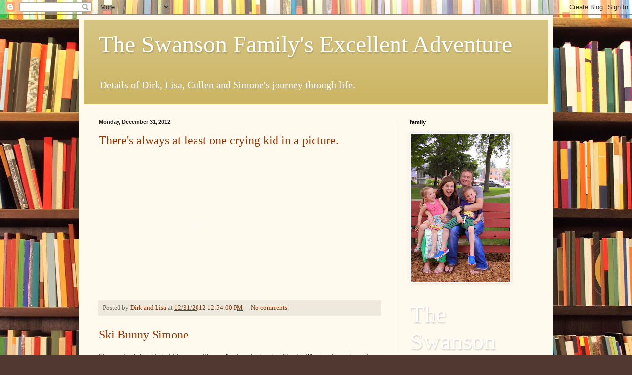

--- FILE ---
content_type: text/html; charset=UTF-8
request_url: http://www.teamswanson.net/2012/
body_size: 37146
content:
<!DOCTYPE html>
<html class='v2' dir='ltr' lang='en'>
<head>
<link href='https://www.blogger.com/static/v1/widgets/335934321-css_bundle_v2.css' rel='stylesheet' type='text/css'/>
<meta content='width=1100' name='viewport'/>
<meta content='text/html; charset=UTF-8' http-equiv='Content-Type'/>
<meta content='blogger' name='generator'/>
<link href='http://www.teamswanson.net/favicon.ico' rel='icon' type='image/x-icon'/>
<link href='http://www.teamswanson.net/2012/' rel='canonical'/>
<link rel="alternate" type="application/atom+xml" title="The Swanson Family&#39;s Excellent Adventure - Atom" href="http://www.teamswanson.net/feeds/posts/default" />
<link rel="alternate" type="application/rss+xml" title="The Swanson Family&#39;s Excellent Adventure - RSS" href="http://www.teamswanson.net/feeds/posts/default?alt=rss" />
<link rel="service.post" type="application/atom+xml" title="The Swanson Family&#39;s Excellent Adventure - Atom" href="https://www.blogger.com/feeds/6962022030987880822/posts/default" />
<!--Can't find substitution for tag [blog.ieCssRetrofitLinks]-->
<meta content='http://www.teamswanson.net/2012/' property='og:url'/>
<meta content='The Swanson Family&#39;s Excellent Adventure' property='og:title'/>
<meta content='Details of Dirk, Lisa, Cullen and Simone&#39;s journey through life.' property='og:description'/>
<title>The Swanson Family's Excellent Adventure: 2012</title>
<style id='page-skin-1' type='text/css'><!--
/*
-----------------------------------------------
Blogger Template Style
Name:     Simple
Designer: Blogger
URL:      www.blogger.com
----------------------------------------------- */
/* Content
----------------------------------------------- */
body {
font: normal normal 14px Georgia, Utopia, 'Palatino Linotype', Palatino, serif;
color: #222222;
background: #513831 url(//themes.googleusercontent.com/image?id=1KH22PlFqsiVYxboQNAoJjYmRbw5M4REHmdJbHT5M2x9zVMGrCqwSjZvaQW_A10KPc6Il) repeat scroll top center /* Credit: luoman (https://www.istockphoto.com/googleimages.php?id=11394138&amp;platform=blogger) */;
padding: 0 40px 40px 40px;
}
html body .region-inner {
min-width: 0;
max-width: 100%;
width: auto;
}
h2 {
font-size: 22px;
}
a:link {
text-decoration:none;
color: #993300;
}
a:visited {
text-decoration:none;
color: #888888;
}
a:hover {
text-decoration:underline;
color: #ff1900;
}
.body-fauxcolumn-outer .fauxcolumn-inner {
background: transparent none repeat scroll top left;
_background-image: none;
}
.body-fauxcolumn-outer .cap-top {
position: absolute;
z-index: 1;
height: 400px;
width: 100%;
}
.body-fauxcolumn-outer .cap-top .cap-left {
width: 100%;
background: transparent none repeat-x scroll top left;
_background-image: none;
}
.content-outer {
-moz-box-shadow: 0 0 40px rgba(0, 0, 0, .15);
-webkit-box-shadow: 0 0 5px rgba(0, 0, 0, .15);
-goog-ms-box-shadow: 0 0 10px #333333;
box-shadow: 0 0 40px rgba(0, 0, 0, .15);
margin-bottom: 1px;
}
.content-inner {
padding: 10px 10px;
}
.content-inner {
background-color: #fff9ee;
}
/* Header
----------------------------------------------- */
.header-outer {
background: #ccb666 url(//www.blogblog.com/1kt/simple/gradients_light.png) repeat-x scroll 0 -400px;
_background-image: none;
}
.Header h1 {
font: normal normal 48px Georgia, Utopia, 'Palatino Linotype', Palatino, serif;
color: #ffffff;
text-shadow: 1px 2px 3px rgba(0, 0, 0, .2);
}
.Header h1 a {
color: #ffffff;
}
.Header .description {
font-size: 140%;
color: #ffffff;
}
.header-inner .Header .titlewrapper {
padding: 22px 30px;
}
.header-inner .Header .descriptionwrapper {
padding: 0 30px;
}
/* Tabs
----------------------------------------------- */
.tabs-inner .section:first-child {
border-top: 0 solid #eee5dd;
}
.tabs-inner .section:first-child ul {
margin-top: -0;
border-top: 0 solid #eee5dd;
border-left: 0 solid #eee5dd;
border-right: 0 solid #eee5dd;
}
.tabs-inner .widget ul {
background: #fff9ee none repeat-x scroll 0 -800px;
_background-image: none;
border-bottom: 1px solid #eee5dd;
margin-top: 0;
margin-left: -30px;
margin-right: -30px;
}
.tabs-inner .widget li a {
display: inline-block;
padding: .6em 1em;
font: normal normal 16px Georgia, Utopia, 'Palatino Linotype', Palatino, serif;
color: #998877;
border-left: 1px solid #fff9ee;
border-right: 1px solid #eee5dd;
}
.tabs-inner .widget li:first-child a {
border-left: none;
}
.tabs-inner .widget li.selected a, .tabs-inner .widget li a:hover {
color: #000000;
background-color: #fff9ee;
text-decoration: none;
}
/* Columns
----------------------------------------------- */
.main-outer {
border-top: 0 solid #eee5dd;
}
.fauxcolumn-left-outer .fauxcolumn-inner {
border-right: 1px solid #eee5dd;
}
.fauxcolumn-right-outer .fauxcolumn-inner {
border-left: 1px solid #eee5dd;
}
/* Headings
----------------------------------------------- */
div.widget > h2,
div.widget h2.title {
margin: 0 0 1em 0;
font: normal bold 12px Georgia, Utopia, 'Palatino Linotype', Palatino, serif;
color: #000000;
}
/* Widgets
----------------------------------------------- */
.widget .zippy {
color: #999999;
text-shadow: 2px 2px 1px rgba(0, 0, 0, .1);
}
.widget .popular-posts ul {
list-style: none;
}
/* Posts
----------------------------------------------- */
h2.date-header {
font: normal bold 11px Arial, Tahoma, Helvetica, FreeSans, sans-serif;
}
.date-header span {
background-color: transparent;
color: #222222;
padding: inherit;
letter-spacing: inherit;
margin: inherit;
}
.main-inner {
padding-top: 30px;
padding-bottom: 30px;
}
.main-inner .column-center-inner {
padding: 0 15px;
}
.main-inner .column-center-inner .section {
margin: 0 15px;
}
.post {
margin: 0 0 25px 0;
}
h3.post-title, .comments h4 {
font: normal normal 24px Georgia, Utopia, 'Palatino Linotype', Palatino, serif;
margin: .75em 0 0;
}
.post-body {
font-size: 110%;
line-height: 1.4;
position: relative;
}
.post-body img, .post-body .tr-caption-container, .Profile img, .Image img,
.BlogList .item-thumbnail img {
padding: 2px;
background: #ffffff;
border: 1px solid #eeeeee;
-moz-box-shadow: 1px 1px 5px rgba(0, 0, 0, .1);
-webkit-box-shadow: 1px 1px 5px rgba(0, 0, 0, .1);
box-shadow: 1px 1px 5px rgba(0, 0, 0, .1);
}
.post-body img, .post-body .tr-caption-container {
padding: 5px;
}
.post-body .tr-caption-container {
color: #222222;
}
.post-body .tr-caption-container img {
padding: 0;
background: transparent;
border: none;
-moz-box-shadow: 0 0 0 rgba(0, 0, 0, .1);
-webkit-box-shadow: 0 0 0 rgba(0, 0, 0, .1);
box-shadow: 0 0 0 rgba(0, 0, 0, .1);
}
.post-header {
margin: 0 0 1.5em;
line-height: 1.6;
font-size: 90%;
}
.post-footer {
margin: 20px -2px 0;
padding: 5px 10px;
color: #666555;
background-color: #eee9dd;
border-bottom: 1px solid #eeeeee;
line-height: 1.6;
font-size: 90%;
}
#comments .comment-author {
padding-top: 1.5em;
border-top: 1px solid #eee5dd;
background-position: 0 1.5em;
}
#comments .comment-author:first-child {
padding-top: 0;
border-top: none;
}
.avatar-image-container {
margin: .2em 0 0;
}
#comments .avatar-image-container img {
border: 1px solid #eeeeee;
}
/* Comments
----------------------------------------------- */
.comments .comments-content .icon.blog-author {
background-repeat: no-repeat;
background-image: url([data-uri]);
}
.comments .comments-content .loadmore a {
border-top: 1px solid #999999;
border-bottom: 1px solid #999999;
}
.comments .comment-thread.inline-thread {
background-color: #eee9dd;
}
.comments .continue {
border-top: 2px solid #999999;
}
/* Accents
---------------------------------------------- */
.section-columns td.columns-cell {
border-left: 1px solid #eee5dd;
}
.blog-pager {
background: transparent none no-repeat scroll top center;
}
.blog-pager-older-link, .home-link,
.blog-pager-newer-link {
background-color: #fff9ee;
padding: 5px;
}
.footer-outer {
border-top: 0 dashed #bbbbbb;
}
/* Mobile
----------------------------------------------- */
body.mobile  {
background-size: auto;
}
.mobile .body-fauxcolumn-outer {
background: transparent none repeat scroll top left;
}
.mobile .body-fauxcolumn-outer .cap-top {
background-size: 100% auto;
}
.mobile .content-outer {
-webkit-box-shadow: 0 0 3px rgba(0, 0, 0, .15);
box-shadow: 0 0 3px rgba(0, 0, 0, .15);
}
.mobile .tabs-inner .widget ul {
margin-left: 0;
margin-right: 0;
}
.mobile .post {
margin: 0;
}
.mobile .main-inner .column-center-inner .section {
margin: 0;
}
.mobile .date-header span {
padding: 0.1em 10px;
margin: 0 -10px;
}
.mobile h3.post-title {
margin: 0;
}
.mobile .blog-pager {
background: transparent none no-repeat scroll top center;
}
.mobile .footer-outer {
border-top: none;
}
.mobile .main-inner, .mobile .footer-inner {
background-color: #fff9ee;
}
.mobile-index-contents {
color: #222222;
}
.mobile-link-button {
background-color: #993300;
}
.mobile-link-button a:link, .mobile-link-button a:visited {
color: #ffffff;
}
.mobile .tabs-inner .section:first-child {
border-top: none;
}
.mobile .tabs-inner .PageList .widget-content {
background-color: #fff9ee;
color: #000000;
border-top: 1px solid #eee5dd;
border-bottom: 1px solid #eee5dd;
}
.mobile .tabs-inner .PageList .widget-content .pagelist-arrow {
border-left: 1px solid #eee5dd;
}

--></style>
<style id='template-skin-1' type='text/css'><!--
body {
min-width: 960px;
}
.content-outer, .content-fauxcolumn-outer, .region-inner {
min-width: 960px;
max-width: 960px;
_width: 960px;
}
.main-inner .columns {
padding-left: 0;
padding-right: 310px;
}
.main-inner .fauxcolumn-center-outer {
left: 0;
right: 310px;
/* IE6 does not respect left and right together */
_width: expression(this.parentNode.offsetWidth -
parseInt("0") -
parseInt("310px") + 'px');
}
.main-inner .fauxcolumn-left-outer {
width: 0;
}
.main-inner .fauxcolumn-right-outer {
width: 310px;
}
.main-inner .column-left-outer {
width: 0;
right: 100%;
margin-left: -0;
}
.main-inner .column-right-outer {
width: 310px;
margin-right: -310px;
}
#layout {
min-width: 0;
}
#layout .content-outer {
min-width: 0;
width: 800px;
}
#layout .region-inner {
min-width: 0;
width: auto;
}
body#layout div.add_widget {
padding: 8px;
}
body#layout div.add_widget a {
margin-left: 32px;
}
--></style>
<style>
    body {background-image:url(\/\/themes.googleusercontent.com\/image?id=1KH22PlFqsiVYxboQNAoJjYmRbw5M4REHmdJbHT5M2x9zVMGrCqwSjZvaQW_A10KPc6Il);}
    
@media (max-width: 200px) { body {background-image:url(\/\/themes.googleusercontent.com\/image?id=1KH22PlFqsiVYxboQNAoJjYmRbw5M4REHmdJbHT5M2x9zVMGrCqwSjZvaQW_A10KPc6Il&options=w200);}}
@media (max-width: 400px) and (min-width: 201px) { body {background-image:url(\/\/themes.googleusercontent.com\/image?id=1KH22PlFqsiVYxboQNAoJjYmRbw5M4REHmdJbHT5M2x9zVMGrCqwSjZvaQW_A10KPc6Il&options=w400);}}
@media (max-width: 800px) and (min-width: 401px) { body {background-image:url(\/\/themes.googleusercontent.com\/image?id=1KH22PlFqsiVYxboQNAoJjYmRbw5M4REHmdJbHT5M2x9zVMGrCqwSjZvaQW_A10KPc6Il&options=w800);}}
@media (max-width: 1200px) and (min-width: 801px) { body {background-image:url(\/\/themes.googleusercontent.com\/image?id=1KH22PlFqsiVYxboQNAoJjYmRbw5M4REHmdJbHT5M2x9zVMGrCqwSjZvaQW_A10KPc6Il&options=w1200);}}
/* Last tag covers anything over one higher than the previous max-size cap. */
@media (min-width: 1201px) { body {background-image:url(\/\/themes.googleusercontent.com\/image?id=1KH22PlFqsiVYxboQNAoJjYmRbw5M4REHmdJbHT5M2x9zVMGrCqwSjZvaQW_A10KPc6Il&options=w1600);}}
  </style>
<link href='https://www.blogger.com/dyn-css/authorization.css?targetBlogID=6962022030987880822&amp;zx=d43c8761-5b7f-44cf-bf28-e083dfbb1006' media='none' onload='if(media!=&#39;all&#39;)media=&#39;all&#39;' rel='stylesheet'/><noscript><link href='https://www.blogger.com/dyn-css/authorization.css?targetBlogID=6962022030987880822&amp;zx=d43c8761-5b7f-44cf-bf28-e083dfbb1006' rel='stylesheet'/></noscript>
<meta name='google-adsense-platform-account' content='ca-host-pub-1556223355139109'/>
<meta name='google-adsense-platform-domain' content='blogspot.com'/>

</head>
<body class='loading variant-literate'>
<div class='navbar section' id='navbar' name='Navbar'><div class='widget Navbar' data-version='1' id='Navbar1'><script type="text/javascript">
    function setAttributeOnload(object, attribute, val) {
      if(window.addEventListener) {
        window.addEventListener('load',
          function(){ object[attribute] = val; }, false);
      } else {
        window.attachEvent('onload', function(){ object[attribute] = val; });
      }
    }
  </script>
<div id="navbar-iframe-container"></div>
<script type="text/javascript" src="https://apis.google.com/js/platform.js"></script>
<script type="text/javascript">
      gapi.load("gapi.iframes:gapi.iframes.style.bubble", function() {
        if (gapi.iframes && gapi.iframes.getContext) {
          gapi.iframes.getContext().openChild({
              url: 'https://www.blogger.com/navbar/6962022030987880822?origin\x3dhttp://www.teamswanson.net',
              where: document.getElementById("navbar-iframe-container"),
              id: "navbar-iframe"
          });
        }
      });
    </script><script type="text/javascript">
(function() {
var script = document.createElement('script');
script.type = 'text/javascript';
script.src = '//pagead2.googlesyndication.com/pagead/js/google_top_exp.js';
var head = document.getElementsByTagName('head')[0];
if (head) {
head.appendChild(script);
}})();
</script>
</div></div>
<div class='body-fauxcolumns'>
<div class='fauxcolumn-outer body-fauxcolumn-outer'>
<div class='cap-top'>
<div class='cap-left'></div>
<div class='cap-right'></div>
</div>
<div class='fauxborder-left'>
<div class='fauxborder-right'></div>
<div class='fauxcolumn-inner'>
</div>
</div>
<div class='cap-bottom'>
<div class='cap-left'></div>
<div class='cap-right'></div>
</div>
</div>
</div>
<div class='content'>
<div class='content-fauxcolumns'>
<div class='fauxcolumn-outer content-fauxcolumn-outer'>
<div class='cap-top'>
<div class='cap-left'></div>
<div class='cap-right'></div>
</div>
<div class='fauxborder-left'>
<div class='fauxborder-right'></div>
<div class='fauxcolumn-inner'>
</div>
</div>
<div class='cap-bottom'>
<div class='cap-left'></div>
<div class='cap-right'></div>
</div>
</div>
</div>
<div class='content-outer'>
<div class='content-cap-top cap-top'>
<div class='cap-left'></div>
<div class='cap-right'></div>
</div>
<div class='fauxborder-left content-fauxborder-left'>
<div class='fauxborder-right content-fauxborder-right'></div>
<div class='content-inner'>
<header>
<div class='header-outer'>
<div class='header-cap-top cap-top'>
<div class='cap-left'></div>
<div class='cap-right'></div>
</div>
<div class='fauxborder-left header-fauxborder-left'>
<div class='fauxborder-right header-fauxborder-right'></div>
<div class='region-inner header-inner'>
<div class='header section' id='header' name='Header'><div class='widget Header' data-version='1' id='Header2'>
<div id='header-inner'>
<div class='titlewrapper'>
<h1 class='title'>
<a href='http://www.teamswanson.net/'>
The Swanson Family's Excellent Adventure
</a>
</h1>
</div>
<div class='descriptionwrapper'>
<p class='description'><span>Details of Dirk, Lisa, Cullen and Simone's journey through life.</span></p>
</div>
</div>
</div></div>
</div>
</div>
<div class='header-cap-bottom cap-bottom'>
<div class='cap-left'></div>
<div class='cap-right'></div>
</div>
</div>
</header>
<div class='tabs-outer'>
<div class='tabs-cap-top cap-top'>
<div class='cap-left'></div>
<div class='cap-right'></div>
</div>
<div class='fauxborder-left tabs-fauxborder-left'>
<div class='fauxborder-right tabs-fauxborder-right'></div>
<div class='region-inner tabs-inner'>
<div class='tabs no-items section' id='crosscol' name='Cross-Column'></div>
<div class='tabs no-items section' id='crosscol-overflow' name='Cross-Column 2'></div>
</div>
</div>
<div class='tabs-cap-bottom cap-bottom'>
<div class='cap-left'></div>
<div class='cap-right'></div>
</div>
</div>
<div class='main-outer'>
<div class='main-cap-top cap-top'>
<div class='cap-left'></div>
<div class='cap-right'></div>
</div>
<div class='fauxborder-left main-fauxborder-left'>
<div class='fauxborder-right main-fauxborder-right'></div>
<div class='region-inner main-inner'>
<div class='columns fauxcolumns'>
<div class='fauxcolumn-outer fauxcolumn-center-outer'>
<div class='cap-top'>
<div class='cap-left'></div>
<div class='cap-right'></div>
</div>
<div class='fauxborder-left'>
<div class='fauxborder-right'></div>
<div class='fauxcolumn-inner'>
</div>
</div>
<div class='cap-bottom'>
<div class='cap-left'></div>
<div class='cap-right'></div>
</div>
</div>
<div class='fauxcolumn-outer fauxcolumn-left-outer'>
<div class='cap-top'>
<div class='cap-left'></div>
<div class='cap-right'></div>
</div>
<div class='fauxborder-left'>
<div class='fauxborder-right'></div>
<div class='fauxcolumn-inner'>
</div>
</div>
<div class='cap-bottom'>
<div class='cap-left'></div>
<div class='cap-right'></div>
</div>
</div>
<div class='fauxcolumn-outer fauxcolumn-right-outer'>
<div class='cap-top'>
<div class='cap-left'></div>
<div class='cap-right'></div>
</div>
<div class='fauxborder-left'>
<div class='fauxborder-right'></div>
<div class='fauxcolumn-inner'>
</div>
</div>
<div class='cap-bottom'>
<div class='cap-left'></div>
<div class='cap-right'></div>
</div>
</div>
<!-- corrects IE6 width calculation -->
<div class='columns-inner'>
<div class='column-center-outer'>
<div class='column-center-inner'>
<div class='main section' id='main' name='Main'><div class='widget Blog' data-version='1' id='Blog1'>
<div class='blog-posts hfeed'>

          <div class="date-outer">
        
<h2 class='date-header'><span>Monday, December 31, 2012</span></h2>

          <div class="date-posts">
        
<div class='post-outer'>
<div class='post hentry uncustomized-post-template' itemprop='blogPost' itemscope='itemscope' itemtype='http://schema.org/BlogPosting'>
<meta content='6962022030987880822' itemprop='blogId'/>
<meta content='8153201498236299034' itemprop='postId'/>
<a name='8153201498236299034'></a>
<h3 class='post-title entry-title' itemprop='name'>
<a href='http://www.teamswanson.net/2012/12/theres-always-at-least-one-crying-kid.html'>There's always at least one crying kid in a picture.</a>
</h3>
<div class='post-header'>
<div class='post-header-line-1'></div>
</div>
<div class='post-body entry-content' id='post-body-8153201498236299034' itemprop='description articleBody'>
<embed flashvars="host=picasaweb.google.com&amp;captions=1&amp;hl=en_US&amp;feat=flashalbum&amp;RGB=0x000000&amp;feed=https%3A%2F%2Fpicasaweb.google.com%2Fdata%2Ffeed%2Fapi%2Fuser%2F115683550426659524938%2Falbumid%2F5828159581565758145%3Falt%3Drss%26kind%3Dphoto%26authkey%3DGv1sRgCOex4MDyoJjctQE%26hl%3Den_US" height="267" pluginspage="http://www.macromedia.com/go/getflashplayer" src="https://picasaweb.google.com/s/c/bin/slideshow.swf" type="application/x-shockwave-flash" width="400"></embed>
<div style='clear: both;'></div>
</div>
<div class='post-footer'>
<div class='post-footer-line post-footer-line-1'>
<span class='post-author vcard'>
Posted by
<span class='fn' itemprop='author' itemscope='itemscope' itemtype='http://schema.org/Person'>
<meta content='https://www.blogger.com/profile/09848468493601649964' itemprop='url'/>
<a class='g-profile' href='https://www.blogger.com/profile/09848468493601649964' rel='author' title='author profile'>
<span itemprop='name'>Dirk and Lisa</span>
</a>
</span>
</span>
<span class='post-timestamp'>
at
<meta content='http://www.teamswanson.net/2012/12/theres-always-at-least-one-crying-kid.html' itemprop='url'/>
<a class='timestamp-link' href='http://www.teamswanson.net/2012/12/theres-always-at-least-one-crying-kid.html' rel='bookmark' title='permanent link'><abbr class='published' itemprop='datePublished' title='2012-12-31T12:54:00-06:00'>12/31/2012 12:54:00 PM</abbr></a>
</span>
<span class='post-comment-link'>
<a class='comment-link' href='https://www.blogger.com/comment/fullpage/post/6962022030987880822/8153201498236299034' onclick=''>
No comments:
  </a>
</span>
<span class='post-icons'>
<span class='item-control blog-admin pid-797730118'>
<a href='https://www.blogger.com/post-edit.g?blogID=6962022030987880822&postID=8153201498236299034&from=pencil' title='Edit Post'>
<img alt='' class='icon-action' height='18' src='https://resources.blogblog.com/img/icon18_edit_allbkg.gif' width='18'/>
</a>
</span>
</span>
<div class='post-share-buttons goog-inline-block'>
</div>
</div>
<div class='post-footer-line post-footer-line-2'>
<span class='post-labels'>
</span>
</div>
<div class='post-footer-line post-footer-line-3'>
<span class='post-location'>
</span>
</div>
</div>
</div>
</div>
<div class='post-outer'>
<div class='post hentry uncustomized-post-template' itemprop='blogPost' itemscope='itemscope' itemtype='http://schema.org/BlogPosting'>
<meta content='6962022030987880822' itemprop='blogId'/>
<meta content='3395024206075180566' itemprop='postId'/>
<a name='3395024206075180566'></a>
<h3 class='post-title entry-title' itemprop='name'>
<a href='http://www.teamswanson.net/2012/12/ski-bunny-simone.html'>Ski Bunny Simone</a>
</h3>
<div class='post-header'>
<div class='post-header-line-1'></div>
</div>
<div class='post-body entry-content' id='post-body-3395024206075180566' itemprop='description articleBody'>
Simone took her first ski lesson with our fearless instructor, Steph. &nbsp;The goal was to make sure that she had fun and left the experience wanting more. &nbsp;Simone's tiny rental skis were probably about 50 cm in length - just the perfect pint size. &nbsp;She has been to the ski hill plenty of times while Cullen took lessons, and she was adamant that this year it would be her turn. &nbsp;Her little legs only lasted about 40 minutes, but she managed to go up and down the bunny hill with Steph a few times. &nbsp;When she returned, our little girl had a very proud look on her face. &nbsp; When we ask the question, "who is a ski bunny?" &nbsp;she emphatically responds "ME!".<br />
<embed flashvars="host=picasaweb.google.com&amp;captions=1&amp;hl=en_US&amp;feat=flashalbum&amp;RGB=0x000000&amp;feed=https%3A%2F%2Fpicasaweb.google.com%2Fdata%2Ffeed%2Fapi%2Fuser%2F115683550426659524938%2Falbumid%2F5828158715613596657%3Falt%3Drss%26kind%3Dphoto%26authkey%3DGv1sRgCLuihculsYi1_AE%26hl%3Den_US" height="267" pluginspage="http://www.macromedia.com/go/getflashplayer" src="https://picasaweb.google.com/s/c/bin/slideshow.swf" type="application/x-shockwave-flash" width="400"></embed>
<div style='clear: both;'></div>
</div>
<div class='post-footer'>
<div class='post-footer-line post-footer-line-1'>
<span class='post-author vcard'>
Posted by
<span class='fn' itemprop='author' itemscope='itemscope' itemtype='http://schema.org/Person'>
<meta content='https://www.blogger.com/profile/09848468493601649964' itemprop='url'/>
<a class='g-profile' href='https://www.blogger.com/profile/09848468493601649964' rel='author' title='author profile'>
<span itemprop='name'>Dirk and Lisa</span>
</a>
</span>
</span>
<span class='post-timestamp'>
at
<meta content='http://www.teamswanson.net/2012/12/ski-bunny-simone.html' itemprop='url'/>
<a class='timestamp-link' href='http://www.teamswanson.net/2012/12/ski-bunny-simone.html' rel='bookmark' title='permanent link'><abbr class='published' itemprop='datePublished' title='2012-12-31T12:51:00-06:00'>12/31/2012 12:51:00 PM</abbr></a>
</span>
<span class='post-comment-link'>
<a class='comment-link' href='https://www.blogger.com/comment/fullpage/post/6962022030987880822/3395024206075180566' onclick=''>
No comments:
  </a>
</span>
<span class='post-icons'>
<span class='item-control blog-admin pid-797730118'>
<a href='https://www.blogger.com/post-edit.g?blogID=6962022030987880822&postID=3395024206075180566&from=pencil' title='Edit Post'>
<img alt='' class='icon-action' height='18' src='https://resources.blogblog.com/img/icon18_edit_allbkg.gif' width='18'/>
</a>
</span>
</span>
<div class='post-share-buttons goog-inline-block'>
</div>
</div>
<div class='post-footer-line post-footer-line-2'>
<span class='post-labels'>
</span>
</div>
<div class='post-footer-line post-footer-line-3'>
<span class='post-location'>
</span>
</div>
</div>
</div>
</div>
<div class='post-outer'>
<div class='post hentry uncustomized-post-template' itemprop='blogPost' itemscope='itemscope' itemtype='http://schema.org/BlogPosting'>
<meta content='6962022030987880822' itemprop='blogId'/>
<meta content='2268728320068821806' itemprop='postId'/>
<a name='2268728320068821806'></a>
<h3 class='post-title entry-title' itemprop='name'>
<a href='http://www.teamswanson.net/2012/12/for-10-days-stomach-bug-ravaged-swanson.html'>Poops, Pukes, Presents and Christmas Peace</a>
</h3>
<div class='post-header'>
<div class='post-header-line-1'></div>
</div>
<div class='post-body entry-content' id='post-body-2268728320068821806' itemprop='description articleBody'>
For 10 days a stomach bug ravaged the Swanson house (plus a cold which turned into an ear infection for Simone). &nbsp;Illness entered our house on Saturday, December 15th and stuck around until Tuesday, December 25th. &nbsp;With that being said, we had to gracefully bow out of every organized, extended family celebration. &nbsp;Other than feeling a bit cooped up in the house, we actually had a wonderful Christmas holiday. &nbsp;The kids were perfectly content staying home and playing together with their new toys. &nbsp;And Dirk and I actually enjoyed the downtime with the kids. &nbsp;It was a very relaxing and peaceful Christmas. &nbsp;At the end of the day, we feel blessed to have our health, a beautiful family and a warm roof over our heads.<br />
<embed flashvars="host=picasaweb.google.com&amp;captions=1&amp;hl=en_US&amp;feat=flashalbum&amp;RGB=0x000000&amp;feed=https%3A%2F%2Fpicasaweb.google.com%2Fdata%2Ffeed%2Fapi%2Fuser%2F115683550426659524938%2Falbumid%2F5828158126552394321%3Falt%3Drss%26kind%3Dphoto%26authkey%3DGv1sRgCIa9w6myicaQqgE%26hl%3Den_US" height="267" pluginspage="http://www.macromedia.com/go/getflashplayer" src="https://picasaweb.google.com/s/c/bin/slideshow.swf" type="application/x-shockwave-flash" width="400"></embed>
<div style='clear: both;'></div>
</div>
<div class='post-footer'>
<div class='post-footer-line post-footer-line-1'>
<span class='post-author vcard'>
Posted by
<span class='fn' itemprop='author' itemscope='itemscope' itemtype='http://schema.org/Person'>
<meta content='https://www.blogger.com/profile/09848468493601649964' itemprop='url'/>
<a class='g-profile' href='https://www.blogger.com/profile/09848468493601649964' rel='author' title='author profile'>
<span itemprop='name'>Dirk and Lisa</span>
</a>
</span>
</span>
<span class='post-timestamp'>
at
<meta content='http://www.teamswanson.net/2012/12/for-10-days-stomach-bug-ravaged-swanson.html' itemprop='url'/>
<a class='timestamp-link' href='http://www.teamswanson.net/2012/12/for-10-days-stomach-bug-ravaged-swanson.html' rel='bookmark' title='permanent link'><abbr class='published' itemprop='datePublished' title='2012-12-31T12:29:00-06:00'>12/31/2012 12:29:00 PM</abbr></a>
</span>
<span class='post-comment-link'>
<a class='comment-link' href='https://www.blogger.com/comment/fullpage/post/6962022030987880822/2268728320068821806' onclick=''>
No comments:
  </a>
</span>
<span class='post-icons'>
<span class='item-control blog-admin pid-797730118'>
<a href='https://www.blogger.com/post-edit.g?blogID=6962022030987880822&postID=2268728320068821806&from=pencil' title='Edit Post'>
<img alt='' class='icon-action' height='18' src='https://resources.blogblog.com/img/icon18_edit_allbkg.gif' width='18'/>
</a>
</span>
</span>
<div class='post-share-buttons goog-inline-block'>
</div>
</div>
<div class='post-footer-line post-footer-line-2'>
<span class='post-labels'>
</span>
</div>
<div class='post-footer-line post-footer-line-3'>
<span class='post-location'>
</span>
</div>
</div>
</div>
</div>

          </div></div>
        

          <div class="date-outer">
        
<h2 class='date-header'><span>Saturday, December 22, 2012</span></h2>

          <div class="date-posts">
        
<div class='post-outer'>
<div class='post hentry uncustomized-post-template' itemprop='blogPost' itemscope='itemscope' itemtype='http://schema.org/BlogPosting'>
<meta content='6962022030987880822' itemprop='blogId'/>
<meta content='784493820978947845' itemprop='postId'/>
<a name='784493820978947845'></a>
<h3 class='post-title entry-title' itemprop='name'>
<a href='http://www.teamswanson.net/2012/12/a-christmas-dinner-with-clarks.html'>A Christmas Dinner with the Clarks.</a>
</h3>
<div class='post-header'>
<div class='post-header-line-1'></div>
</div>
<div class='post-body entry-content' id='post-body-784493820978947845' itemprop='description articleBody'>
We had a wonderful early Christmas dinner with the Clarks. &nbsp; Debbie and Vernon traveled by planes, trains and automobiles to see their beloved grandkids. &nbsp;All the way from Leesville, LA, they braved the blizzard conditions when Delta told them their flight (originally scheduled to arrive in La Crosse on Thursday) would be delayed until Saturday. &nbsp;So, they rented a car and drove slowly and safely to La Crosse. &nbsp;Merry Christmas DD and Big - your Wisconsin family loves you!<br />
<embed flashvars="host=picasaweb.google.com&amp;captions=1&amp;hl=en_US&amp;feat=flashalbum&amp;RGB=0x000000&amp;feed=https%3A%2F%2Fpicasaweb.google.com%2Fdata%2Ffeed%2Fapi%2Fuser%2F115683550426659524938%2Falbumid%2F5824956689726377089%3Falt%3Drss%26kind%3Dphoto%26authkey%3DGv1sRgCPyfsMuA7dDfGQ%26hl%3Den_US" height="267" pluginspage="http://www.macromedia.com/go/getflashplayer" src="https://picasaweb.google.com/s/c/bin/slideshow.swf" type="application/x-shockwave-flash" width="400"></embed>
<div style='clear: both;'></div>
</div>
<div class='post-footer'>
<div class='post-footer-line post-footer-line-1'>
<span class='post-author vcard'>
Posted by
<span class='fn' itemprop='author' itemscope='itemscope' itemtype='http://schema.org/Person'>
<meta content='https://www.blogger.com/profile/09848468493601649964' itemprop='url'/>
<a class='g-profile' href='https://www.blogger.com/profile/09848468493601649964' rel='author' title='author profile'>
<span itemprop='name'>Dirk and Lisa</span>
</a>
</span>
</span>
<span class='post-timestamp'>
at
<meta content='http://www.teamswanson.net/2012/12/a-christmas-dinner-with-clarks.html' itemprop='url'/>
<a class='timestamp-link' href='http://www.teamswanson.net/2012/12/a-christmas-dinner-with-clarks.html' rel='bookmark' title='permanent link'><abbr class='published' itemprop='datePublished' title='2012-12-22T20:17:00-06:00'>12/22/2012 08:17:00 PM</abbr></a>
</span>
<span class='post-comment-link'>
<a class='comment-link' href='https://www.blogger.com/comment/fullpage/post/6962022030987880822/784493820978947845' onclick=''>
No comments:
  </a>
</span>
<span class='post-icons'>
<span class='item-control blog-admin pid-797730118'>
<a href='https://www.blogger.com/post-edit.g?blogID=6962022030987880822&postID=784493820978947845&from=pencil' title='Edit Post'>
<img alt='' class='icon-action' height='18' src='https://resources.blogblog.com/img/icon18_edit_allbkg.gif' width='18'/>
</a>
</span>
</span>
<div class='post-share-buttons goog-inline-block'>
</div>
</div>
<div class='post-footer-line post-footer-line-2'>
<span class='post-labels'>
</span>
</div>
<div class='post-footer-line post-footer-line-3'>
<span class='post-location'>
</span>
</div>
</div>
</div>
</div>

          </div></div>
        

          <div class="date-outer">
        
<h2 class='date-header'><span>Friday, December 21, 2012</span></h2>

          <div class="date-posts">
        
<div class='post-outer'>
<div class='post hentry uncustomized-post-template' itemprop='blogPost' itemscope='itemscope' itemtype='http://schema.org/BlogPosting'>
<meta content='6962022030987880822' itemprop='blogId'/>
<meta content='4656909775608490393' itemprop='postId'/>
<a name='4656909775608490393'></a>
<h3 class='post-title entry-title' itemprop='name'>
<a href='http://www.teamswanson.net/2012/12/and-just-like-that-she-grew-up.html'>And just like that, she grew up.</a>
</h3>
<div class='post-header'>
<div class='post-header-line-1'></div>
</div>
<div class='post-body entry-content' id='post-body-4656909775608490393' itemprop='description articleBody'>
In the past month, Simone has transitioned from diapers to underwear and from a crib to a bed. &nbsp;In fact, Dirk recently referred to her as "sweetie" and she corrected him saying "I'm not a sweetie, I'm a big girl". &nbsp;Just like that, she grew up before our very eyes. &nbsp;(Sniff, sniff). <br />
<embed flashvars="host=picasaweb.google.com&amp;captions=1&amp;hl=en_US&amp;feat=flashalbum&amp;RGB=0x000000&amp;feed=https%3A%2F%2Fpicasaweb.google.com%2Fdata%2Ffeed%2Fapi%2Fuser%2F115683550426659524938%2Falbumid%2F5824545255995534801%3Falt%3Drss%26kind%3Dphoto%26authkey%3DGv1sRgCKHe5o6n59r_4AE%26hl%3Den_US" height="267" pluginspage="http://www.macromedia.com/go/getflashplayer" src="https://picasaweb.google.com/s/c/bin/slideshow.swf" type="application/x-shockwave-flash" width="400"></embed>
<div style='clear: both;'></div>
</div>
<div class='post-footer'>
<div class='post-footer-line post-footer-line-1'>
<span class='post-author vcard'>
Posted by
<span class='fn' itemprop='author' itemscope='itemscope' itemtype='http://schema.org/Person'>
<meta content='https://www.blogger.com/profile/09848468493601649964' itemprop='url'/>
<a class='g-profile' href='https://www.blogger.com/profile/09848468493601649964' rel='author' title='author profile'>
<span itemprop='name'>Dirk and Lisa</span>
</a>
</span>
</span>
<span class='post-timestamp'>
at
<meta content='http://www.teamswanson.net/2012/12/and-just-like-that-she-grew-up.html' itemprop='url'/>
<a class='timestamp-link' href='http://www.teamswanson.net/2012/12/and-just-like-that-she-grew-up.html' rel='bookmark' title='permanent link'><abbr class='published' itemprop='datePublished' title='2012-12-21T17:34:00-06:00'>12/21/2012 05:34:00 PM</abbr></a>
</span>
<span class='post-comment-link'>
<a class='comment-link' href='https://www.blogger.com/comment/fullpage/post/6962022030987880822/4656909775608490393' onclick=''>
No comments:
  </a>
</span>
<span class='post-icons'>
<span class='item-control blog-admin pid-797730118'>
<a href='https://www.blogger.com/post-edit.g?blogID=6962022030987880822&postID=4656909775608490393&from=pencil' title='Edit Post'>
<img alt='' class='icon-action' height='18' src='https://resources.blogblog.com/img/icon18_edit_allbkg.gif' width='18'/>
</a>
</span>
</span>
<div class='post-share-buttons goog-inline-block'>
</div>
</div>
<div class='post-footer-line post-footer-line-2'>
<span class='post-labels'>
</span>
</div>
<div class='post-footer-line post-footer-line-3'>
<span class='post-location'>
</span>
</div>
</div>
</div>
</div>
<div class='post-outer'>
<div class='post hentry uncustomized-post-template' itemprop='blogPost' itemscope='itemscope' itemtype='http://schema.org/BlogPosting'>
<meta content='6962022030987880822' itemprop='blogId'/>
<meta content='5912796003648246760' itemprop='postId'/>
<a name='5912796003648246760'></a>
<h3 class='post-title entry-title' itemprop='name'>
<a href='http://www.teamswanson.net/2012/12/the-most-wonderful-time-of-year.html'>The most wonderful time of the year....</a>
</h3>
<div class='post-header'>
<div class='post-header-line-1'></div>
</div>
<div class='post-body entry-content' id='post-body-5912796003648246760' itemprop='description articleBody'>
<embed flashvars="host=picasaweb.google.com&amp;captions=1&amp;hl=en_US&amp;feat=flashalbum&amp;RGB=0x000000&amp;feed=https%3A%2F%2Fpicasaweb.google.com%2Fdata%2Ffeed%2Fapi%2Fuser%2F115683550426659524938%2Falbumid%2F5824544779839000817%3Falt%3Drss%26kind%3Dphoto%26authkey%3DGv1sRgCOO34-Xl6oj54QE%26hl%3Den_US" height="267" pluginspage="http://www.macromedia.com/go/getflashplayer" src="https://picasaweb.google.com/s/c/bin/slideshow.swf" type="application/x-shockwave-flash" width="400"></embed>
<div style='clear: both;'></div>
</div>
<div class='post-footer'>
<div class='post-footer-line post-footer-line-1'>
<span class='post-author vcard'>
Posted by
<span class='fn' itemprop='author' itemscope='itemscope' itemtype='http://schema.org/Person'>
<meta content='https://www.blogger.com/profile/09848468493601649964' itemprop='url'/>
<a class='g-profile' href='https://www.blogger.com/profile/09848468493601649964' rel='author' title='author profile'>
<span itemprop='name'>Dirk and Lisa</span>
</a>
</span>
</span>
<span class='post-timestamp'>
at
<meta content='http://www.teamswanson.net/2012/12/the-most-wonderful-time-of-year.html' itemprop='url'/>
<a class='timestamp-link' href='http://www.teamswanson.net/2012/12/the-most-wonderful-time-of-year.html' rel='bookmark' title='permanent link'><abbr class='published' itemprop='datePublished' title='2012-12-21T17:31:00-06:00'>12/21/2012 05:31:00 PM</abbr></a>
</span>
<span class='post-comment-link'>
<a class='comment-link' href='https://www.blogger.com/comment/fullpage/post/6962022030987880822/5912796003648246760' onclick=''>
No comments:
  </a>
</span>
<span class='post-icons'>
<span class='item-control blog-admin pid-797730118'>
<a href='https://www.blogger.com/post-edit.g?blogID=6962022030987880822&postID=5912796003648246760&from=pencil' title='Edit Post'>
<img alt='' class='icon-action' height='18' src='https://resources.blogblog.com/img/icon18_edit_allbkg.gif' width='18'/>
</a>
</span>
</span>
<div class='post-share-buttons goog-inline-block'>
</div>
</div>
<div class='post-footer-line post-footer-line-2'>
<span class='post-labels'>
</span>
</div>
<div class='post-footer-line post-footer-line-3'>
<span class='post-location'>
</span>
</div>
</div>
</div>
</div>
<div class='post-outer'>
<div class='post hentry uncustomized-post-template' itemprop='blogPost' itemscope='itemscope' itemtype='http://schema.org/BlogPosting'>
<meta content='6962022030987880822' itemprop='blogId'/>
<meta content='4518111390437430325' itemprop='postId'/>
<a name='4518111390437430325'></a>
<h3 class='post-title entry-title' itemprop='name'>
<a href='http://www.teamswanson.net/2012/12/little-christmas-stars.html'>Little Christmas Stars</a>
</h3>
<div class='post-header'>
<div class='post-header-line-1'></div>
</div>
<div class='post-body entry-content' id='post-body-4518111390437430325' itemprop='description articleBody'>
Cullen and Simone (along with their classmates) recently starred in the Christmas program put on by their daycare. &nbsp;Cullen was very tight-lipped prior to the program and would not give any clues as to his songs. &nbsp;Simone, on the other hand, sang her songs for days leading up to the show. &nbsp;The kids got dressed up in their Christmas best: &nbsp;Cullen opted to wear a tie and Simone chose her sparkly red shoes. &nbsp; First, we were entertained by Quinn who played the drums for "Little Drummer Boy". &nbsp;Then Simone took stage to perform "I'm a Little Snowman" (sung to the tune of &nbsp;"I'm a Little Teapot") and "Twinkle, Twinkle Little Star". &nbsp;The funniest part is that Simone forgot to sing when she got up on stage. &nbsp;We think she moved her lips for a few words, but mainly she had a bit of stagefright (there were probably over 200 people in the gym). &nbsp;After she was off stage, Simone proceeded to dance in the aisle for the rest of the songs. &nbsp;Jameson's class came next and he sang his little heart out. &nbsp;I am positive that everyone in the gym (even those in the far corners) heard Jameson's sweet voice! &nbsp;Finally, Cullen (the crafty veteran) took stage. &nbsp;His class showcased three numbers: "Going on a Bear Hunt", "All I Want for Christmas is a Hippopotamus" and "Santa Clause is Coming to Town". &nbsp;His class took stage wearing their handmade hippo hats. &nbsp;Cullen was very into the performance and was one of the only kids who did all the moves - even the booty shake. &nbsp;We would like to thank our fan section for attending: &nbsp;Mimi, Bobby, Grandma Liz and Grandpa Mark. &nbsp;It made the evening that much more memorable. &nbsp;We still working on the video to post - stay tuned. <br />
<embed flashvars="host=picasaweb.google.com&amp;captions=1&amp;hl=en_US&amp;feat=flashalbum&amp;RGB=0x000000&amp;feed=https%3A%2F%2Fpicasaweb.google.com%2Fdata%2Ffeed%2Fapi%2Fuser%2F115683550426659524938%2Falbumid%2F5819801760238821761%3Falt%3Drss%26kind%3Dphoto%26authkey%3DGv1sRgCMqfnLjttqr3tgE%26hl%3Den_US" height="267" pluginspage="http://www.macromedia.com/go/getflashplayer" src="https://picasaweb.google.com/s/c/bin/slideshow.swf" type="application/x-shockwave-flash" width="400"></embed>
<div style='clear: both;'></div>
</div>
<div class='post-footer'>
<div class='post-footer-line post-footer-line-1'>
<span class='post-author vcard'>
Posted by
<span class='fn' itemprop='author' itemscope='itemscope' itemtype='http://schema.org/Person'>
<meta content='https://www.blogger.com/profile/09848468493601649964' itemprop='url'/>
<a class='g-profile' href='https://www.blogger.com/profile/09848468493601649964' rel='author' title='author profile'>
<span itemprop='name'>Dirk and Lisa</span>
</a>
</span>
</span>
<span class='post-timestamp'>
at
<meta content='http://www.teamswanson.net/2012/12/little-christmas-stars.html' itemprop='url'/>
<a class='timestamp-link' href='http://www.teamswanson.net/2012/12/little-christmas-stars.html' rel='bookmark' title='permanent link'><abbr class='published' itemprop='datePublished' title='2012-12-21T16:14:00-06:00'>12/21/2012 04:14:00 PM</abbr></a>
</span>
<span class='post-comment-link'>
<a class='comment-link' href='https://www.blogger.com/comment/fullpage/post/6962022030987880822/4518111390437430325' onclick=''>
No comments:
  </a>
</span>
<span class='post-icons'>
<span class='item-control blog-admin pid-797730118'>
<a href='https://www.blogger.com/post-edit.g?blogID=6962022030987880822&postID=4518111390437430325&from=pencil' title='Edit Post'>
<img alt='' class='icon-action' height='18' src='https://resources.blogblog.com/img/icon18_edit_allbkg.gif' width='18'/>
</a>
</span>
</span>
<div class='post-share-buttons goog-inline-block'>
</div>
</div>
<div class='post-footer-line post-footer-line-2'>
<span class='post-labels'>
</span>
</div>
<div class='post-footer-line post-footer-line-3'>
<span class='post-location'>
</span>
</div>
</div>
</div>
</div>
<div class='post-outer'>
<div class='post hentry uncustomized-post-template' itemprop='blogPost' itemscope='itemscope' itemtype='http://schema.org/BlogPosting'>
<meta content='6962022030987880822' itemprop='blogId'/>
<meta content='2293455666262970087' itemprop='postId'/>
<a name='2293455666262970087'></a>
<h3 class='post-title entry-title' itemprop='name'>
<a href='http://www.teamswanson.net/2012/12/turkey-and-tramps.html'>Turkey and Tramps</a>
</h3>
<div class='post-header'>
<div class='post-header-line-1'></div>
</div>
<div class='post-body entry-content' id='post-body-2293455666262970087' itemprop='description articleBody'>
We spent a low-key Thanksgiving at Wowee's house. &nbsp;My Mom cooked the bird at Wowee's and my Dad and Brigette pitched in with the sides. &nbsp;Our group was small so Cullen, Mason and Simone were invited to sit &nbsp;at the fancy dining room table with the adults. &nbsp;I think we only touched a small portion of the 17 lb turkey (4 adults, 1 93-year-old and 4 toddlers)! &nbsp;On Black Friday, we opted to stay out of the malls and headed to Skyzone( http://minneapolis.skyzonesports.com). &nbsp; Skyone is an awesome place, it's a warehouse full of trampolines. &nbsp;We arrived during "toddler time" so it was nice to share the space with other littles and their parents. &nbsp;Dirk, Brigette and I even jumped around a bit (and all felt sore afterward). &nbsp;If you haven't been there, I highly recommend a visit. <br />
<embed flashvars="host=picasaweb.google.com&amp;captions=1&amp;hl=en_US&amp;feat=flashalbum&amp;RGB=0x000000&amp;feed=https%3A%2F%2Fpicasaweb.google.com%2Fdata%2Ffeed%2Fapi%2Fuser%2F115683550426659524938%2Falbumid%2F5824520367839452353%3Falt%3Drss%26kind%3Dphoto%26authkey%3DGv1sRgCI7A8O_046C8XA%26hl%3Den_US" height="267" pluginspage="http://www.macromedia.com/go/getflashplayer" src="https://picasaweb.google.com/s/c/bin/slideshow.swf" type="application/x-shockwave-flash" width="400"></embed><br />
<br />
<div style='clear: both;'></div>
</div>
<div class='post-footer'>
<div class='post-footer-line post-footer-line-1'>
<span class='post-author vcard'>
Posted by
<span class='fn' itemprop='author' itemscope='itemscope' itemtype='http://schema.org/Person'>
<meta content='https://www.blogger.com/profile/09848468493601649964' itemprop='url'/>
<a class='g-profile' href='https://www.blogger.com/profile/09848468493601649964' rel='author' title='author profile'>
<span itemprop='name'>Dirk and Lisa</span>
</a>
</span>
</span>
<span class='post-timestamp'>
at
<meta content='http://www.teamswanson.net/2012/12/turkey-and-tramps.html' itemprop='url'/>
<a class='timestamp-link' href='http://www.teamswanson.net/2012/12/turkey-and-tramps.html' rel='bookmark' title='permanent link'><abbr class='published' itemprop='datePublished' title='2012-12-21T15:55:00-06:00'>12/21/2012 03:55:00 PM</abbr></a>
</span>
<span class='post-comment-link'>
<a class='comment-link' href='https://www.blogger.com/comment/fullpage/post/6962022030987880822/2293455666262970087' onclick=''>
No comments:
  </a>
</span>
<span class='post-icons'>
<span class='item-control blog-admin pid-797730118'>
<a href='https://www.blogger.com/post-edit.g?blogID=6962022030987880822&postID=2293455666262970087&from=pencil' title='Edit Post'>
<img alt='' class='icon-action' height='18' src='https://resources.blogblog.com/img/icon18_edit_allbkg.gif' width='18'/>
</a>
</span>
</span>
<div class='post-share-buttons goog-inline-block'>
</div>
</div>
<div class='post-footer-line post-footer-line-2'>
<span class='post-labels'>
</span>
</div>
<div class='post-footer-line post-footer-line-3'>
<span class='post-location'>
</span>
</div>
</div>
</div>
</div>

          </div></div>
        

          <div class="date-outer">
        
<h2 class='date-header'><span>Saturday, December 8, 2012</span></h2>

          <div class="date-posts">
        
<div class='post-outer'>
<div class='post hentry uncustomized-post-template' itemprop='blogPost' itemscope='itemscope' itemtype='http://schema.org/BlogPosting'>
<meta content='6962022030987880822' itemprop='blogId'/>
<meta content='5520117754275005172' itemprop='postId'/>
<a name='5520117754275005172'></a>
<h3 class='post-title entry-title' itemprop='name'>
<a href='http://www.teamswanson.net/2012/12/getting-ready-for-man-in-red.html'>Getting ready for the man in red.</a>
</h3>
<div class='post-header'>
<div class='post-header-line-1'></div>
</div>
<div class='post-body entry-content' id='post-body-5520117754275005172' itemprop='description articleBody'>
We recently took Cullen and Simone to brunch with Santa. &nbsp;The two kids were so sweet as they spent the morning thinking about their lists. &nbsp;I dressed them up in festive Christmas red and we were off. &nbsp;They diligently carried their lists from the car to the brunch. &nbsp;As we entered the room, Cullen noticed that Santa was not there. &nbsp;I told him that Santa would be arriving shortly and he kept his eyes glued to the door for the next 10 minutes. &nbsp;Finally, the man in red and his wife arrived. &nbsp;Cullen and Simone kept him in their sight as they scarfed down waffles, bacon, eggs and fruit. &nbsp;Finally, we crossed the room to talk to Santa and convince him that they had been "nice". &nbsp;Simone is still a little unsure about as to how comfortable she is in close proximity with Santa. &nbsp;Cullen, on the other hand, ran right up to the sleigh and jumped in Santa's lap. &nbsp;There is nothing that can outdo the sight of a little one who truly believes. <br />
<embed flashvars="host=picasaweb.google.com&amp;captions=1&amp;hl=en_US&amp;feat=flashalbum&amp;RGB=0x000000&amp;feed=https%3A%2F%2Fpicasaweb.google.com%2Fdata%2Ffeed%2Fapi%2Fuser%2F115683550426659524938%2Falbumid%2F5819791675565571617%3Falt%3Drss%26kind%3Dphoto%26authkey%3DGv1sRgCKiQrrPshu2USw%26hl%3Den_US" height="267" pluginspage="http://www.macromedia.com/go/getflashplayer" src="https://picasaweb.google.com/s/c/bin/slideshow.swf" type="application/x-shockwave-flash" width="400"></embed>
<div style='clear: both;'></div>
</div>
<div class='post-footer'>
<div class='post-footer-line post-footer-line-1'>
<span class='post-author vcard'>
Posted by
<span class='fn' itemprop='author' itemscope='itemscope' itemtype='http://schema.org/Person'>
<meta content='https://www.blogger.com/profile/09848468493601649964' itemprop='url'/>
<a class='g-profile' href='https://www.blogger.com/profile/09848468493601649964' rel='author' title='author profile'>
<span itemprop='name'>Dirk and Lisa</span>
</a>
</span>
</span>
<span class='post-timestamp'>
at
<meta content='http://www.teamswanson.net/2012/12/getting-ready-for-man-in-red.html' itemprop='url'/>
<a class='timestamp-link' href='http://www.teamswanson.net/2012/12/getting-ready-for-man-in-red.html' rel='bookmark' title='permanent link'><abbr class='published' itemprop='datePublished' title='2012-12-08T22:13:00-06:00'>12/08/2012 10:13:00 PM</abbr></a>
</span>
<span class='post-comment-link'>
<a class='comment-link' href='https://www.blogger.com/comment/fullpage/post/6962022030987880822/5520117754275005172' onclick=''>
No comments:
  </a>
</span>
<span class='post-icons'>
<span class='item-control blog-admin pid-797730118'>
<a href='https://www.blogger.com/post-edit.g?blogID=6962022030987880822&postID=5520117754275005172&from=pencil' title='Edit Post'>
<img alt='' class='icon-action' height='18' src='https://resources.blogblog.com/img/icon18_edit_allbkg.gif' width='18'/>
</a>
</span>
</span>
<div class='post-share-buttons goog-inline-block'>
</div>
</div>
<div class='post-footer-line post-footer-line-2'>
<span class='post-labels'>
</span>
</div>
<div class='post-footer-line post-footer-line-3'>
<span class='post-location'>
</span>
</div>
</div>
</div>
</div>
<div class='post-outer'>
<div class='post hentry uncustomized-post-template' itemprop='blogPost' itemscope='itemscope' itemtype='http://schema.org/BlogPosting'>
<meta content='6962022030987880822' itemprop='blogId'/>
<meta content='3942918103096550930' itemprop='postId'/>
<a name='3942918103096550930'></a>
<h3 class='post-title entry-title' itemprop='name'>
<a href='http://www.teamswanson.net/2012/12/super-swansons.html'>Super Swansons</a>
</h3>
<div class='post-header'>
<div class='post-header-line-1'></div>
</div>
<div class='post-body entry-content' id='post-body-3942918103096550930' itemprop='description articleBody'>
As I have previously mentioned, Cullen and Simone are into a Superhero phase. &nbsp;Cullen picked a Superman costume for Halloween and naturally, Simone is interested in being just like her brother. &nbsp;We created a Supergirl persona for a little lady. &nbsp;I even purchased token Superman t-shirts for Dirk and me (yes, really dorky). &nbsp;We started the Halloween festivities with a walk through Myrick Park where kids could trick-or-treat in the daylight. &nbsp;On Halloween night, we joined our neighbors the Griffiths and formed a superhero posse: &nbsp;Superman, Supergirl, Ironman, Captain America and Wonderwoman. &nbsp;Simone and Calvin tried to keep up with their older siblings, but after 4th house, they both opted to stay in the wagon and consume their goodies. &nbsp;We made it to about 15 houses before darkness fell, the cold set in and a few tears were shed. &nbsp;At that point, the warmth of our house and the thrill of passing our candy was a welcome end to the evening. <br />
<embed flashvars="host=picasaweb.google.com&amp;captions=1&amp;hl=en_US&amp;feat=flashalbum&amp;RGB=0x000000&amp;feed=https%3A%2F%2Fpicasaweb.google.com%2Fdata%2Ffeed%2Fapi%2Fuser%2F115683550426659524938%2Falbumid%2F5819780875311806577%3Falt%3Drss%26kind%3Dphoto%26authkey%3DGv1sRgCOW2kO6ovZGLIQ%26hl%3Den_US" height="267" pluginspage="http://www.macromedia.com/go/getflashplayer" src="https://picasaweb.google.com/s/c/bin/slideshow.swf" type="application/x-shockwave-flash" width="400"></embed>
<div style='clear: both;'></div>
</div>
<div class='post-footer'>
<div class='post-footer-line post-footer-line-1'>
<span class='post-author vcard'>
Posted by
<span class='fn' itemprop='author' itemscope='itemscope' itemtype='http://schema.org/Person'>
<meta content='https://www.blogger.com/profile/09848468493601649964' itemprop='url'/>
<a class='g-profile' href='https://www.blogger.com/profile/09848468493601649964' rel='author' title='author profile'>
<span itemprop='name'>Dirk and Lisa</span>
</a>
</span>
</span>
<span class='post-timestamp'>
at
<meta content='http://www.teamswanson.net/2012/12/super-swansons.html' itemprop='url'/>
<a class='timestamp-link' href='http://www.teamswanson.net/2012/12/super-swansons.html' rel='bookmark' title='permanent link'><abbr class='published' itemprop='datePublished' title='2012-12-08T21:54:00-06:00'>12/08/2012 09:54:00 PM</abbr></a>
</span>
<span class='post-comment-link'>
<a class='comment-link' href='https://www.blogger.com/comment/fullpage/post/6962022030987880822/3942918103096550930' onclick=''>
No comments:
  </a>
</span>
<span class='post-icons'>
<span class='item-control blog-admin pid-797730118'>
<a href='https://www.blogger.com/post-edit.g?blogID=6962022030987880822&postID=3942918103096550930&from=pencil' title='Edit Post'>
<img alt='' class='icon-action' height='18' src='https://resources.blogblog.com/img/icon18_edit_allbkg.gif' width='18'/>
</a>
</span>
</span>
<div class='post-share-buttons goog-inline-block'>
</div>
</div>
<div class='post-footer-line post-footer-line-2'>
<span class='post-labels'>
</span>
</div>
<div class='post-footer-line post-footer-line-3'>
<span class='post-location'>
</span>
</div>
</div>
</div>
</div>
<div class='post-outer'>
<div class='post hentry uncustomized-post-template' itemprop='blogPost' itemscope='itemscope' itemtype='http://schema.org/BlogPosting'>
<meta content='6962022030987880822' itemprop='blogId'/>
<meta content='3195712481287113055' itemprop='postId'/>
<a name='3195712481287113055'></a>
<h3 class='post-title entry-title' itemprop='name'>
<a href='http://www.teamswanson.net/2012/12/boo-ha-ha-bash.html'>Boo Ha Ha Bash</a>
</h3>
<div class='post-header'>
<div class='post-header-line-1'></div>
</div>
<div class='post-body entry-content' id='post-body-3195712481287113055' itemprop='description articleBody'>
Dirk and I attended a grown-up only Halloween party. &nbsp;It's amazing to see what creativity the adults can come up when there are prizes involved. &nbsp;Dirk and I stayed true to our family theme and dressed up as Supergirl and He-Man. &nbsp;Tracy joined in with an awesome Wonderwoman costume. &nbsp;Some of the other favorites: Uncle Sam, Twister, Mickey and Minnie Mouse, Peter Peter Pumpkin Eater, the Incredibles, and Dr. Evil with mini-Me. &nbsp;And the winner was..... Dr. Evil and mini-Me.<br />
<br />
<embed flashvars="host=picasaweb.google.com&amp;captions=1&amp;hl=en_US&amp;feat=flashalbum&amp;RGB=0x000000&amp;feed=https%3A%2F%2Fpicasaweb.google.com%2Fdata%2Ffeed%2Fapi%2Fuser%2F115683550426659524938%2Falbumid%2F5819781533406209457%3Falt%3Drss%26kind%3Dphoto%26authkey%3DGv1sRgCOnStYqL1tORag%26hl%3Den_US" height="267" pluginspage="http://www.macromedia.com/go/getflashplayer" src="https://picasaweb.google.com/s/c/bin/slideshow.swf" type="application/x-shockwave-flash" width="400"></embed>
<div style='clear: both;'></div>
</div>
<div class='post-footer'>
<div class='post-footer-line post-footer-line-1'>
<span class='post-author vcard'>
Posted by
<span class='fn' itemprop='author' itemscope='itemscope' itemtype='http://schema.org/Person'>
<meta content='https://www.blogger.com/profile/09848468493601649964' itemprop='url'/>
<a class='g-profile' href='https://www.blogger.com/profile/09848468493601649964' rel='author' title='author profile'>
<span itemprop='name'>Dirk and Lisa</span>
</a>
</span>
</span>
<span class='post-timestamp'>
at
<meta content='http://www.teamswanson.net/2012/12/boo-ha-ha-bash.html' itemprop='url'/>
<a class='timestamp-link' href='http://www.teamswanson.net/2012/12/boo-ha-ha-bash.html' rel='bookmark' title='permanent link'><abbr class='published' itemprop='datePublished' title='2012-12-08T21:37:00-06:00'>12/08/2012 09:37:00 PM</abbr></a>
</span>
<span class='post-comment-link'>
<a class='comment-link' href='https://www.blogger.com/comment/fullpage/post/6962022030987880822/3195712481287113055' onclick=''>
No comments:
  </a>
</span>
<span class='post-icons'>
<span class='item-control blog-admin pid-797730118'>
<a href='https://www.blogger.com/post-edit.g?blogID=6962022030987880822&postID=3195712481287113055&from=pencil' title='Edit Post'>
<img alt='' class='icon-action' height='18' src='https://resources.blogblog.com/img/icon18_edit_allbkg.gif' width='18'/>
</a>
</span>
</span>
<div class='post-share-buttons goog-inline-block'>
</div>
</div>
<div class='post-footer-line post-footer-line-2'>
<span class='post-labels'>
</span>
</div>
<div class='post-footer-line post-footer-line-3'>
<span class='post-location'>
</span>
</div>
</div>
</div>
</div>
<div class='post-outer'>
<div class='post hentry uncustomized-post-template' itemprop='blogPost' itemscope='itemscope' itemtype='http://schema.org/BlogPosting'>
<meta content='6962022030987880822' itemprop='blogId'/>
<meta content='1510309808788705743' itemprop='postId'/>
<a name='1510309808788705743'></a>
<h3 class='post-title entry-title' itemprop='name'>
<a href='http://www.teamswanson.net/2012/12/i-love-fall.html'>I love fall.</a>
</h3>
<div class='post-header'>
<div class='post-header-line-1'></div>
</div>
<div class='post-body entry-content' id='post-body-1510309808788705743' itemprop='description articleBody'>
<embed flashvars="host=picasaweb.google.com&amp;captions=1&amp;hl=en_US&amp;feat=flashalbum&amp;RGB=0x000000&amp;feed=https%3A%2F%2Fpicasaweb.google.com%2Fdata%2Ffeed%2Fapi%2Fuser%2F115683550426659524938%2Falbumid%2F5819782397651780209%3Falt%3Drss%26kind%3Dphoto%26authkey%3DGv1sRgCLS3wa358If-3wE%26hl%3Den_US" height="267" pluginspage="http://www.macromedia.com/go/getflashplayer" src="https://picasaweb.google.com/s/c/bin/slideshow.swf" type="application/x-shockwave-flash" width="400"></embed>
<div style='clear: both;'></div>
</div>
<div class='post-footer'>
<div class='post-footer-line post-footer-line-1'>
<span class='post-author vcard'>
Posted by
<span class='fn' itemprop='author' itemscope='itemscope' itemtype='http://schema.org/Person'>
<meta content='https://www.blogger.com/profile/09848468493601649964' itemprop='url'/>
<a class='g-profile' href='https://www.blogger.com/profile/09848468493601649964' rel='author' title='author profile'>
<span itemprop='name'>Dirk and Lisa</span>
</a>
</span>
</span>
<span class='post-timestamp'>
at
<meta content='http://www.teamswanson.net/2012/12/i-love-fall.html' itemprop='url'/>
<a class='timestamp-link' href='http://www.teamswanson.net/2012/12/i-love-fall.html' rel='bookmark' title='permanent link'><abbr class='published' itemprop='datePublished' title='2012-12-08T21:29:00-06:00'>12/08/2012 09:29:00 PM</abbr></a>
</span>
<span class='post-comment-link'>
<a class='comment-link' href='https://www.blogger.com/comment/fullpage/post/6962022030987880822/1510309808788705743' onclick=''>
No comments:
  </a>
</span>
<span class='post-icons'>
<span class='item-control blog-admin pid-797730118'>
<a href='https://www.blogger.com/post-edit.g?blogID=6962022030987880822&postID=1510309808788705743&from=pencil' title='Edit Post'>
<img alt='' class='icon-action' height='18' src='https://resources.blogblog.com/img/icon18_edit_allbkg.gif' width='18'/>
</a>
</span>
</span>
<div class='post-share-buttons goog-inline-block'>
</div>
</div>
<div class='post-footer-line post-footer-line-2'>
<span class='post-labels'>
</span>
</div>
<div class='post-footer-line post-footer-line-3'>
<span class='post-location'>
</span>
</div>
</div>
</div>
</div>

          </div></div>
        

          <div class="date-outer">
        
<h2 class='date-header'><span>Friday, October 26, 2012</span></h2>

          <div class="date-posts">
        
<div class='post-outer'>
<div class='post hentry uncustomized-post-template' itemprop='blogPost' itemscope='itemscope' itemtype='http://schema.org/BlogPosting'>
<meta content='6962022030987880822' itemprop='blogId'/>
<meta content='4246010140334911535' itemprop='postId'/>
<a name='4246010140334911535'></a>
<h3 class='post-title entry-title' itemprop='name'>
<a href='http://www.teamswanson.net/2012/10/lark-toys-fun.html'>Lark Toys = Fun</a>
</h3>
<div class='post-header'>
<div class='post-header-line-1'></div>
</div>
<div class='post-body entry-content' id='post-body-4246010140334911535' itemprop='description articleBody'>
One Saturday, Annie and I road-tripped to meet for a playdate at Lark Toys in Kellogg, MN <a href="http://www.larktoys.com/">http://www.larktoys.com/</a>. &nbsp;This place is truly a hidden gem. &nbsp;There's a beautiful hand-carved merry-go-round with rides every 1/2 hour. &nbsp;And the store itself goes on for what seems like miles full of unique, super-cool toys. &nbsp;Cullen, Mason, Simone and Dane loved their cousin time and had a blast playing with all of the fun stuff. &nbsp;This is a destination we will be sure to visit again. <br />
<br />
<embed flashvars="host=picasaweb.google.com&amp;captions=1&amp;hl=en_US&amp;feat=flashalbum&amp;RGB=0x000000&amp;feed=https%3A%2F%2Fpicasaweb.google.com%2Fdata%2Ffeed%2Fapi%2Fuser%2F115683550426659524938%2Falbumid%2F5803788293610736241%3Falt%3Drss%26kind%3Dphoto%26authkey%3DGv1sRgCKjUk9WUrf3wIw%26hl%3Den_US" height="267" pluginspage="http://www.macromedia.com/go/getflashplayer" src="https://picasaweb.google.com/s/c/bin/slideshow.swf" type="application/x-shockwave-flash" width="400"></embed>
<div style='clear: both;'></div>
</div>
<div class='post-footer'>
<div class='post-footer-line post-footer-line-1'>
<span class='post-author vcard'>
Posted by
<span class='fn' itemprop='author' itemscope='itemscope' itemtype='http://schema.org/Person'>
<meta content='https://www.blogger.com/profile/09848468493601649964' itemprop='url'/>
<a class='g-profile' href='https://www.blogger.com/profile/09848468493601649964' rel='author' title='author profile'>
<span itemprop='name'>Dirk and Lisa</span>
</a>
</span>
</span>
<span class='post-timestamp'>
at
<meta content='http://www.teamswanson.net/2012/10/lark-toys-fun.html' itemprop='url'/>
<a class='timestamp-link' href='http://www.teamswanson.net/2012/10/lark-toys-fun.html' rel='bookmark' title='permanent link'><abbr class='published' itemprop='datePublished' title='2012-10-26T20:12:00-05:00'>10/26/2012 08:12:00 PM</abbr></a>
</span>
<span class='post-comment-link'>
<a class='comment-link' href='https://www.blogger.com/comment/fullpage/post/6962022030987880822/4246010140334911535' onclick=''>
No comments:
  </a>
</span>
<span class='post-icons'>
<span class='item-control blog-admin pid-797730118'>
<a href='https://www.blogger.com/post-edit.g?blogID=6962022030987880822&postID=4246010140334911535&from=pencil' title='Edit Post'>
<img alt='' class='icon-action' height='18' src='https://resources.blogblog.com/img/icon18_edit_allbkg.gif' width='18'/>
</a>
</span>
</span>
<div class='post-share-buttons goog-inline-block'>
</div>
</div>
<div class='post-footer-line post-footer-line-2'>
<span class='post-labels'>
</span>
</div>
<div class='post-footer-line post-footer-line-3'>
<span class='post-location'>
</span>
</div>
</div>
</div>
</div>
<div class='post-outer'>
<div class='post hentry uncustomized-post-template' itemprop='blogPost' itemscope='itemscope' itemtype='http://schema.org/BlogPosting'>
<meta content='6962022030987880822' itemprop='blogId'/>
<meta content='7745408365773666220' itemprop='postId'/>
<a name='7745408365773666220'></a>
<h3 class='post-title entry-title' itemprop='name'>
<a href='http://www.teamswanson.net/2012/10/can-i-get-please-get-one-decent-smile.html'>Can I get please get one decent smile?!</a>
</h3>
<div class='post-header'>
<div class='post-header-line-1'></div>
</div>
<div class='post-body entry-content' id='post-body-7745408365773666220' itemprop='description articleBody'>
<embed flashvars="host=picasaweb.google.com&amp;hl=en_US&amp;feat=flashalbum&amp;RGB=0x000000&amp;feed=https%3A%2F%2Fpicasaweb.google.com%2Fdata%2Ffeed%2Fapi%2Fuser%2F115683550426659524938%2Falbumid%2F5803788460235959281%3Falt%3Drss%26kind%3Dphoto%26authkey%3DGv1sRgCLO7j-zAhZW3MA%26hl%3Den_US" height="267" pluginspage="http://www.macromedia.com/go/getflashplayer" src="https://picasaweb.google.com/s/c/bin/slideshow.swf" type="application/x-shockwave-flash" width="400"></embed>
<div style='clear: both;'></div>
</div>
<div class='post-footer'>
<div class='post-footer-line post-footer-line-1'>
<span class='post-author vcard'>
Posted by
<span class='fn' itemprop='author' itemscope='itemscope' itemtype='http://schema.org/Person'>
<meta content='https://www.blogger.com/profile/09848468493601649964' itemprop='url'/>
<a class='g-profile' href='https://www.blogger.com/profile/09848468493601649964' rel='author' title='author profile'>
<span itemprop='name'>Dirk and Lisa</span>
</a>
</span>
</span>
<span class='post-timestamp'>
at
<meta content='http://www.teamswanson.net/2012/10/can-i-get-please-get-one-decent-smile.html' itemprop='url'/>
<a class='timestamp-link' href='http://www.teamswanson.net/2012/10/can-i-get-please-get-one-decent-smile.html' rel='bookmark' title='permanent link'><abbr class='published' itemprop='datePublished' title='2012-10-26T20:04:00-05:00'>10/26/2012 08:04:00 PM</abbr></a>
</span>
<span class='post-comment-link'>
<a class='comment-link' href='https://www.blogger.com/comment/fullpage/post/6962022030987880822/7745408365773666220' onclick=''>
No comments:
  </a>
</span>
<span class='post-icons'>
<span class='item-control blog-admin pid-797730118'>
<a href='https://www.blogger.com/post-edit.g?blogID=6962022030987880822&postID=7745408365773666220&from=pencil' title='Edit Post'>
<img alt='' class='icon-action' height='18' src='https://resources.blogblog.com/img/icon18_edit_allbkg.gif' width='18'/>
</a>
</span>
</span>
<div class='post-share-buttons goog-inline-block'>
</div>
</div>
<div class='post-footer-line post-footer-line-2'>
<span class='post-labels'>
</span>
</div>
<div class='post-footer-line post-footer-line-3'>
<span class='post-location'>
</span>
</div>
</div>
</div>
</div>

          </div></div>
        

          <div class="date-outer">
        
<h2 class='date-header'><span>Friday, October 5, 2012</span></h2>

          <div class="date-posts">
        
<div class='post-outer'>
<div class='post hentry uncustomized-post-template' itemprop='blogPost' itemscope='itemscope' itemtype='http://schema.org/BlogPosting'>
<meta content='6962022030987880822' itemprop='blogId'/>
<meta content='6098940167900773729' itemprop='postId'/>
<a name='6098940167900773729'></a>
<h3 class='post-title entry-title' itemprop='name'>
<a href='http://www.teamswanson.net/2012/10/wax-on-wax-off.html'>Wax on.  Wax off.</a>
</h3>
<div class='post-header'>
<div class='post-header-line-1'></div>
</div>
<div class='post-body entry-content' id='post-body-6098940167900773729' itemprop='description articleBody'>
<br />
<embed flashvars="host=picasaweb.google.com&amp;captions=1&amp;hl=en_US&amp;feat=flashalbum&amp;RGB=0x000000&amp;feed=https%3A%2F%2Fpicasaweb.google.com%2Fdata%2Ffeed%2Fapi%2Fuser%2F115683550426659524938%2Falbumid%2F5796005357994563953%3Falt%3Drss%26kind%3Dphoto%26authkey%3DGv1sRgCKPhzaKpl62O5wE%26hl%3Den_US" height="267" pluginspage="http://www.macromedia.com/go/getflashplayer" src="https://picasaweb.google.com/s/c/bin/slideshow.swf" type="application/x-shockwave-flash" width="400"></embed><br />
<br />
Cullen started karate a month ago and is having a blast. He has been taking classes twice a week at H&amp;H Karate. The kids work on focus, teamwork, self-discipline, coordination and basic martial arts techniques. &nbsp;The best part of each class is when Mr. Hickock tells the students to give him their mean face. &nbsp;All of the 4-7 yr old foreheads scrunch up and their eyes narrow - &nbsp;it is hilarious. &nbsp;So for the past month Cullen has worked on his punches, kicks, focus and his mean face and earned a chance to test for a higher belt. &nbsp; &nbsp;Today he tested and passed for his gold belt. &nbsp;Mr Miyagi would be proud. 
<div style='clear: both;'></div>
</div>
<div class='post-footer'>
<div class='post-footer-line post-footer-line-1'>
<span class='post-author vcard'>
Posted by
<span class='fn' itemprop='author' itemscope='itemscope' itemtype='http://schema.org/Person'>
<meta content='https://www.blogger.com/profile/09848468493601649964' itemprop='url'/>
<a class='g-profile' href='https://www.blogger.com/profile/09848468493601649964' rel='author' title='author profile'>
<span itemprop='name'>Dirk and Lisa</span>
</a>
</span>
</span>
<span class='post-timestamp'>
at
<meta content='http://www.teamswanson.net/2012/10/wax-on-wax-off.html' itemprop='url'/>
<a class='timestamp-link' href='http://www.teamswanson.net/2012/10/wax-on-wax-off.html' rel='bookmark' title='permanent link'><abbr class='published' itemprop='datePublished' title='2012-10-05T21:38:00-05:00'>10/05/2012 09:38:00 PM</abbr></a>
</span>
<span class='post-comment-link'>
<a class='comment-link' href='https://www.blogger.com/comment/fullpage/post/6962022030987880822/6098940167900773729' onclick=''>
No comments:
  </a>
</span>
<span class='post-icons'>
<span class='item-control blog-admin pid-797730118'>
<a href='https://www.blogger.com/post-edit.g?blogID=6962022030987880822&postID=6098940167900773729&from=pencil' title='Edit Post'>
<img alt='' class='icon-action' height='18' src='https://resources.blogblog.com/img/icon18_edit_allbkg.gif' width='18'/>
</a>
</span>
</span>
<div class='post-share-buttons goog-inline-block'>
</div>
</div>
<div class='post-footer-line post-footer-line-2'>
<span class='post-labels'>
</span>
</div>
<div class='post-footer-line post-footer-line-3'>
<span class='post-location'>
</span>
</div>
</div>
</div>
</div>
<div class='post-outer'>
<div class='post hentry uncustomized-post-template' itemprop='blogPost' itemscope='itemscope' itemtype='http://schema.org/BlogPosting'>
<meta content='6962022030987880822' itemprop='blogId'/>
<meta content='3399920947099749172' itemprop='postId'/>
<a name='3399920947099749172'></a>
<h3 class='post-title entry-title' itemprop='name'>
<a href='http://www.teamswanson.net/2012/10/a-school-bus-apples-and-pumpkins.html'>A School Bus, Apples and Pumpkins</a>
</h3>
<div class='post-header'>
<div class='post-header-line-1'></div>
</div>
<div class='post-body entry-content' id='post-body-3399920947099749172' itemprop='description articleBody'>
I went with Simone's class on their very first field trip to Ferguson's apple orchard. &nbsp;The highlight was definitely the ride to our destination on the bus - "the orange school bus" as Simone kept pointing out. &nbsp;We had a great morning - with a tractor ride, apple picking, the petting zoo, tractor trikes and a pumpkin patch. &nbsp;<br />
<br />
<embed flashvars="host=picasaweb.google.com&amp;captions=1&amp;hl=en_US&amp;feat=flashalbum&amp;RGB=0x000000&amp;feed=https%3A%2F%2Fpicasaweb.google.com%2Fdata%2Ffeed%2Fapi%2Fuser%2F115683550426659524938%2Falbumid%2F5796001495519582017%3Falt%3Drss%26kind%3Dphoto%26authkey%3DGv1sRgCOH43PPUh9eD-wE%26hl%3Den_US" height="267" pluginspage="http://www.macromedia.com/go/getflashplayer" src="https://picasaweb.google.com/s/c/bin/slideshow.swf" type="application/x-shockwave-flash" width="400"></embed>
<div style='clear: both;'></div>
</div>
<div class='post-footer'>
<div class='post-footer-line post-footer-line-1'>
<span class='post-author vcard'>
Posted by
<span class='fn' itemprop='author' itemscope='itemscope' itemtype='http://schema.org/Person'>
<meta content='https://www.blogger.com/profile/09848468493601649964' itemprop='url'/>
<a class='g-profile' href='https://www.blogger.com/profile/09848468493601649964' rel='author' title='author profile'>
<span itemprop='name'>Dirk and Lisa</span>
</a>
</span>
</span>
<span class='post-timestamp'>
at
<meta content='http://www.teamswanson.net/2012/10/a-school-bus-apples-and-pumpkins.html' itemprop='url'/>
<a class='timestamp-link' href='http://www.teamswanson.net/2012/10/a-school-bus-apples-and-pumpkins.html' rel='bookmark' title='permanent link'><abbr class='published' itemprop='datePublished' title='2012-10-05T20:56:00-05:00'>10/05/2012 08:56:00 PM</abbr></a>
</span>
<span class='post-comment-link'>
<a class='comment-link' href='https://www.blogger.com/comment/fullpage/post/6962022030987880822/3399920947099749172' onclick=''>
No comments:
  </a>
</span>
<span class='post-icons'>
<span class='item-control blog-admin pid-797730118'>
<a href='https://www.blogger.com/post-edit.g?blogID=6962022030987880822&postID=3399920947099749172&from=pencil' title='Edit Post'>
<img alt='' class='icon-action' height='18' src='https://resources.blogblog.com/img/icon18_edit_allbkg.gif' width='18'/>
</a>
</span>
</span>
<div class='post-share-buttons goog-inline-block'>
</div>
</div>
<div class='post-footer-line post-footer-line-2'>
<span class='post-labels'>
</span>
</div>
<div class='post-footer-line post-footer-line-3'>
<span class='post-location'>
</span>
</div>
</div>
</div>
</div>

          </div></div>
        

          <div class="date-outer">
        
<h2 class='date-header'><span>Tuesday, September 25, 2012</span></h2>

          <div class="date-posts">
        
<div class='post-outer'>
<div class='post hentry uncustomized-post-template' itemprop='blogPost' itemscope='itemscope' itemtype='http://schema.org/BlogPosting'>
<meta content='6962022030987880822' itemprop='blogId'/>
<meta content='3825452281173511074' itemprop='postId'/>
<a name='3825452281173511074'></a>
<h3 class='post-title entry-title' itemprop='name'>
<a href='http://www.teamswanson.net/2012/09/1234.html'>1,2,3,4</a>
</h3>
<div class='post-header'>
<div class='post-header-line-1'></div>
</div>
<div class='post-body entry-content' id='post-body-3825452281173511074' itemprop='description articleBody'>
What do you do to keep a one, two, three and four-year-old preoccupied until dinner is ready? &nbsp;Take them on a "hike" through the neighborhood!&nbsp;Tracy and Jason recently hosted a family dinner and things are always interesting with four little kids.<br />
<embed flashvars="host=picasaweb.google.com&amp;captions=1&amp;hl=en_US&amp;feat=flashalbum&amp;RGB=0x000000&amp;feed=https%3A%2F%2Fpicasaweb.google.com%2Fdata%2Ffeed%2Fapi%2Fuser%2F115683550426659524938%2Falbumid%2F5792303447319839665%3Falt%3Drss%26kind%3Dphoto%26authkey%3DGv1sRgCL2jz8qO7YeGPw%26hl%3Den_US" height="267" pluginspage="http://www.macromedia.com/go/getflashplayer" src="https://picasaweb.google.com/s/c/bin/slideshow.swf" type="application/x-shockwave-flash" width="400"></embed>
<div style='clear: both;'></div>
</div>
<div class='post-footer'>
<div class='post-footer-line post-footer-line-1'>
<span class='post-author vcard'>
Posted by
<span class='fn' itemprop='author' itemscope='itemscope' itemtype='http://schema.org/Person'>
<meta content='https://www.blogger.com/profile/09848468493601649964' itemprop='url'/>
<a class='g-profile' href='https://www.blogger.com/profile/09848468493601649964' rel='author' title='author profile'>
<span itemprop='name'>Dirk and Lisa</span>
</a>
</span>
</span>
<span class='post-timestamp'>
at
<meta content='http://www.teamswanson.net/2012/09/1234.html' itemprop='url'/>
<a class='timestamp-link' href='http://www.teamswanson.net/2012/09/1234.html' rel='bookmark' title='permanent link'><abbr class='published' itemprop='datePublished' title='2012-09-25T21:17:00-05:00'>9/25/2012 09:17:00 PM</abbr></a>
</span>
<span class='post-comment-link'>
<a class='comment-link' href='https://www.blogger.com/comment/fullpage/post/6962022030987880822/3825452281173511074' onclick=''>
No comments:
  </a>
</span>
<span class='post-icons'>
<span class='item-control blog-admin pid-797730118'>
<a href='https://www.blogger.com/post-edit.g?blogID=6962022030987880822&postID=3825452281173511074&from=pencil' title='Edit Post'>
<img alt='' class='icon-action' height='18' src='https://resources.blogblog.com/img/icon18_edit_allbkg.gif' width='18'/>
</a>
</span>
</span>
<div class='post-share-buttons goog-inline-block'>
</div>
</div>
<div class='post-footer-line post-footer-line-2'>
<span class='post-labels'>
</span>
</div>
<div class='post-footer-line post-footer-line-3'>
<span class='post-location'>
</span>
</div>
</div>
</div>
</div>
<div class='post-outer'>
<div class='post hentry uncustomized-post-template' itemprop='blogPost' itemscope='itemscope' itemtype='http://schema.org/BlogPosting'>
<meta content='6962022030987880822' itemprop='blogId'/>
<meta content='4387409187554744864' itemprop='postId'/>
<a name='4387409187554744864'></a>
<h3 class='post-title entry-title' itemprop='name'>
<a href='http://www.teamswanson.net/2012/09/a-day-in-life.html'>A day in the life.....</a>
</h3>
<div class='post-header'>
<div class='post-header-line-1'></div>
</div>
<div class='post-body entry-content' id='post-body-4387409187554744864' itemprop='description articleBody'>
So here are a few random shots / stories about what life is like in the Swanson house:<br />
<br />
- Cullen and Simone love cardboard boxes. &nbsp;Could there be a better toy? &nbsp;One night, Dirk took out the garbage and they noticed that we were getting rid of a large cardboard box. &nbsp;As a boycott, the two munchkins ran outside and sat in the box until we told them they could bring it into the house. &nbsp;It is currently still sitting in my living room and I may try to sneak it out again on the next garbage pick up.<br />
- Simone enjoys playing dress up and many times brings her "stuff" out to see how it looks on Dirk.<br />
- Simone is also fond of sharing her food. &nbsp;Often trying to feed us bites - "You try some?"<br />
- The other night, Tracy gave us a package of glow sticks with the instructions to use at bath time. &nbsp;Now this is a concept we had never thought of: &nbsp;the bathtub rave. &nbsp;Cheap thrills - highly recommended for all of you parents out there!<br />
- Cullen has a new fascination with being a rock star. &nbsp;We have promised him that someday (when he is older) he can take guitar lessons. &nbsp;Until then, he just "jams".<br />
- Cullen and Dirk recently went to Camp Randall to cheer on Bucky. &nbsp;They took Tracy and Parks Tobin and the boys all had a blast. &nbsp;The little ones lasted until half time and then proceeded to sleep the entire two hour drive home.<br />
- Simone and Lisa had a girls day - a visit to the library, the park and the co-op for lunch.<br />
<br />
We are busy and life moves fast, but all is well!<br />
<br />
<embed flashvars="host=picasaweb.google.com&amp;hl=en_US&amp;feat=flashalbum&amp;RGB=0x000000&amp;feed=https%3A%2F%2Fpicasaweb.google.com%2Fdata%2Ffeed%2Fapi%2Fuser%2F115683550426659524938%2Falbumid%2F5792297927825643617%3Falt%3Drss%26kind%3Dphoto%26authkey%3DGv1sRgCNvulMawhOaYRw%26hl%3Den_US" height="267" pluginspage="http://www.macromedia.com/go/getflashplayer" src="https://picasaweb.google.com/s/c/bin/slideshow.swf" type="application/x-shockwave-flash" width="400"></embed>
<div style='clear: both;'></div>
</div>
<div class='post-footer'>
<div class='post-footer-line post-footer-line-1'>
<span class='post-author vcard'>
Posted by
<span class='fn' itemprop='author' itemscope='itemscope' itemtype='http://schema.org/Person'>
<meta content='https://www.blogger.com/profile/09848468493601649964' itemprop='url'/>
<a class='g-profile' href='https://www.blogger.com/profile/09848468493601649964' rel='author' title='author profile'>
<span itemprop='name'>Dirk and Lisa</span>
</a>
</span>
</span>
<span class='post-timestamp'>
at
<meta content='http://www.teamswanson.net/2012/09/a-day-in-life.html' itemprop='url'/>
<a class='timestamp-link' href='http://www.teamswanson.net/2012/09/a-day-in-life.html' rel='bookmark' title='permanent link'><abbr class='published' itemprop='datePublished' title='2012-09-25T21:07:00-05:00'>9/25/2012 09:07:00 PM</abbr></a>
</span>
<span class='post-comment-link'>
<a class='comment-link' href='https://www.blogger.com/comment/fullpage/post/6962022030987880822/4387409187554744864' onclick=''>
No comments:
  </a>
</span>
<span class='post-icons'>
<span class='item-control blog-admin pid-797730118'>
<a href='https://www.blogger.com/post-edit.g?blogID=6962022030987880822&postID=4387409187554744864&from=pencil' title='Edit Post'>
<img alt='' class='icon-action' height='18' src='https://resources.blogblog.com/img/icon18_edit_allbkg.gif' width='18'/>
</a>
</span>
</span>
<div class='post-share-buttons goog-inline-block'>
</div>
</div>
<div class='post-footer-line post-footer-line-2'>
<span class='post-labels'>
</span>
</div>
<div class='post-footer-line post-footer-line-3'>
<span class='post-location'>
</span>
</div>
</div>
</div>
</div>

          </div></div>
        

          <div class="date-outer">
        
<h2 class='date-header'><span>Monday, September 3, 2012</span></h2>

          <div class="date-posts">
        
<div class='post-outer'>
<div class='post hentry uncustomized-post-template' itemprop='blogPost' itemscope='itemscope' itemtype='http://schema.org/BlogPosting'>
<meta content='6962022030987880822' itemprop='blogId'/>
<meta content='8740105896823107200' itemprop='postId'/>
<a name='8740105896823107200'></a>
<h3 class='post-title entry-title' itemprop='name'>
<a href='http://www.teamswanson.net/2012/09/happy-labor-day-weekend.html'>Happy Labor Day Weekend!</a>
</h3>
<div class='post-header'>
<div class='post-header-line-1'></div>
</div>
<div class='post-body entry-content' id='post-body-8740105896823107200' itemprop='description articleBody'>
<embed flashvars="host=picasaweb.google.com&amp;captions=1&amp;hl=en_US&amp;feat=flashalbum&amp;RGB=0x000000&amp;feed=https%3A%2F%2Fpicasaweb.google.com%2Fdata%2Ffeed%2Fapi%2Fuser%2F115683550426659524938%2Falbumid%2F5784127722842305137%3Falt%3Drss%26kind%3Dphoto%26authkey%3DGv1sRgCK-A6u2sgqnCEg%26hl%3Den_US" height="267" pluginspage="http://www.macromedia.com/go/getflashplayer" src="https://picasaweb.google.com/s/c/bin/slideshow.swf" type="application/x-shockwave-flash" width="400"></embed>
<div style='clear: both;'></div>
</div>
<div class='post-footer'>
<div class='post-footer-line post-footer-line-1'>
<span class='post-author vcard'>
Posted by
<span class='fn' itemprop='author' itemscope='itemscope' itemtype='http://schema.org/Person'>
<meta content='https://www.blogger.com/profile/09848468493601649964' itemprop='url'/>
<a class='g-profile' href='https://www.blogger.com/profile/09848468493601649964' rel='author' title='author profile'>
<span itemprop='name'>Dirk and Lisa</span>
</a>
</span>
</span>
<span class='post-timestamp'>
at
<meta content='http://www.teamswanson.net/2012/09/happy-labor-day-weekend.html' itemprop='url'/>
<a class='timestamp-link' href='http://www.teamswanson.net/2012/09/happy-labor-day-weekend.html' rel='bookmark' title='permanent link'><abbr class='published' itemprop='datePublished' title='2012-09-03T20:46:00-05:00'>9/03/2012 08:46:00 PM</abbr></a>
</span>
<span class='post-comment-link'>
<a class='comment-link' href='https://www.blogger.com/comment/fullpage/post/6962022030987880822/8740105896823107200' onclick=''>
No comments:
  </a>
</span>
<span class='post-icons'>
<span class='item-control blog-admin pid-797730118'>
<a href='https://www.blogger.com/post-edit.g?blogID=6962022030987880822&postID=8740105896823107200&from=pencil' title='Edit Post'>
<img alt='' class='icon-action' height='18' src='https://resources.blogblog.com/img/icon18_edit_allbkg.gif' width='18'/>
</a>
</span>
</span>
<div class='post-share-buttons goog-inline-block'>
</div>
</div>
<div class='post-footer-line post-footer-line-2'>
<span class='post-labels'>
</span>
</div>
<div class='post-footer-line post-footer-line-3'>
<span class='post-location'>
</span>
</div>
</div>
</div>
</div>
<div class='post-outer'>
<div class='post hentry uncustomized-post-template' itemprop='blogPost' itemscope='itemscope' itemtype='http://schema.org/BlogPosting'>
<meta content='6962022030987880822' itemprop='blogId'/>
<meta content='883893307645748568' itemprop='postId'/>
<a name='883893307645748568'></a>
<h3 class='post-title entry-title' itemprop='name'>
<a href='http://www.teamswanson.net/2012/09/races.html'>Races.</a>
</h3>
<div class='post-header'>
<div class='post-header-line-1'></div>
</div>
<div class='post-body entry-content' id='post-body-883893307645748568' itemprop='description articleBody'>
Dirk competed in a second&nbsp;triathlon&nbsp;this summer in Maple Grove, MN. &nbsp;And he placed 3rd in his age group and 30th overall (out of 700)! &nbsp;We stayed the night before with my parents and my dad was convinced that he needed to set 5 alarm clocks and schedule a professional wake-up call just to ensure Dirk wouldn't be late for the race - something reminiscent of a Seinfeld episode where Jerry was in charge of waking up marathoner Jean-Paul. &nbsp;Rest assured, Dirk woke up early and made it to the race on time. &nbsp;As Dirk passed by in the final stretch of the run, the kids shouted "go daddy go" and my dad shouted "go Jean-Paul!". <br />
<br />
Later that day, we met up with George and Joanie at their cabin in Trempeleau. &nbsp;It was a&nbsp;gorgeous&nbsp;day and we decided a picnic at the sand dunes would be the perfect activity. &nbsp;Maybe he was inspired by his father, because Cullen raced (and I mean fast) up and down the mountains of sand at least 50 times. &nbsp; &nbsp;He was covered in so much sand that I swear it took three baths before it was all out. &nbsp;The climb up proved to be too much for little Simone so she opted for snacks and sandcastles on the beach. <br />
<br />
<embed flashvars="host=picasaweb.google.com&amp;captions=1&amp;hl=en_US&amp;feat=flashalbum&amp;RGB=0x000000&amp;feed=https%3A%2F%2Fpicasaweb.google.com%2Fdata%2Ffeed%2Fapi%2Fuser%2F115683550426659524938%2Falbumid%2F5784113540613208065%3Falt%3Drss%26kind%3Dphoto%26authkey%3DGv1sRgCKD9hKqooOL3ZA%26hl%3Den_US" height="267" pluginspage="http://www.macromedia.com/go/getflashplayer" src="https://picasaweb.google.com/s/c/bin/slideshow.swf" type="application/x-shockwave-flash" width="400"></embed>
<div style='clear: both;'></div>
</div>
<div class='post-footer'>
<div class='post-footer-line post-footer-line-1'>
<span class='post-author vcard'>
Posted by
<span class='fn' itemprop='author' itemscope='itemscope' itemtype='http://schema.org/Person'>
<meta content='https://www.blogger.com/profile/09848468493601649964' itemprop='url'/>
<a class='g-profile' href='https://www.blogger.com/profile/09848468493601649964' rel='author' title='author profile'>
<span itemprop='name'>Dirk and Lisa</span>
</a>
</span>
</span>
<span class='post-timestamp'>
at
<meta content='http://www.teamswanson.net/2012/09/races.html' itemprop='url'/>
<a class='timestamp-link' href='http://www.teamswanson.net/2012/09/races.html' rel='bookmark' title='permanent link'><abbr class='published' itemprop='datePublished' title='2012-09-03T20:44:00-05:00'>9/03/2012 08:44:00 PM</abbr></a>
</span>
<span class='post-comment-link'>
<a class='comment-link' href='https://www.blogger.com/comment/fullpage/post/6962022030987880822/883893307645748568' onclick=''>
No comments:
  </a>
</span>
<span class='post-icons'>
<span class='item-control blog-admin pid-797730118'>
<a href='https://www.blogger.com/post-edit.g?blogID=6962022030987880822&postID=883893307645748568&from=pencil' title='Edit Post'>
<img alt='' class='icon-action' height='18' src='https://resources.blogblog.com/img/icon18_edit_allbkg.gif' width='18'/>
</a>
</span>
</span>
<div class='post-share-buttons goog-inline-block'>
</div>
</div>
<div class='post-footer-line post-footer-line-2'>
<span class='post-labels'>
</span>
</div>
<div class='post-footer-line post-footer-line-3'>
<span class='post-location'>
</span>
</div>
</div>
</div>
</div>
<div class='post-outer'>
<div class='post hentry uncustomized-post-template' itemprop='blogPost' itemscope='itemscope' itemtype='http://schema.org/BlogPosting'>
<meta content='6962022030987880822' itemprop='blogId'/>
<meta content='5049756864016857070' itemprop='postId'/>
<a name='5049756864016857070'></a>
<h3 class='post-title entry-title' itemprop='name'>
<a href='http://www.teamswanson.net/2012/09/young-picassos.html'>Young Picassos</a>
</h3>
<div class='post-header'>
<div class='post-header-line-1'></div>
</div>
<div class='post-body entry-content' id='post-body-5049756864016857070' itemprop='description articleBody'>
One morning, during a grocery shopping expedition, &nbsp;I was inspired by some paint that I saw and decided to make a purchase to see what artistic skills Cullen and Simone possessed. &nbsp;It turns out they are artistic&nbsp;geniuses&nbsp;(aren't all pre-schoolers?!). &nbsp;Cullen was very careful to keep all of his colors separate on the paper. &nbsp;Simone, on the other hand, mixed all of her paint and ended up with &nbsp;beautiful brown blobs by the time she was finished. &nbsp;Luckily, I stripped the kids down to their skivvies, because at the end of the painting experience there were equal amounts of paint on the paper and on their skin. <br />
<br />
Cullen can officially cancel sleeping in a tent off his bucket list. &nbsp;Dirk and Cullen decided to camp out in our backyard one night. &nbsp;Don't assume that they were roughing it. &nbsp;Dirk pitched the tent 10 feet from our backdoor and put a blow-up air mattress inside for maximum comfort. &nbsp;Dirk also gave Cullen strict instructions to pee outside in the bushes during their camp-out. &nbsp; When 9 pm struck and darkness fell, Cullen looked at Dirk and said "it's time to get sleeping" (he usually doesn't ask to go to bed - so this showed his level of excitement). &nbsp;Within the first 1/2 hour in the tent, Cullen promptly got up to pee 5 times. &nbsp;Apparently it's pretty fun to pee outside (must be a boy thing!). &nbsp;I expected the two boys to crawl into bed sometime in the middle of the night, but as it turns out, they woke me up around 6 am refreshed and ready for the day.<br />
<br />
<embed flashvars="host=picasaweb.google.com&amp;captions=1&amp;hl=en_US&amp;feat=flashalbum&amp;RGB=0x000000&amp;feed=https%3A%2F%2Fpicasaweb.google.com%2Fdata%2Ffeed%2Fapi%2Fuser%2F115683550426659524938%2Falbumid%2F5784110247477522497%3Falt%3Drss%26kind%3Dphoto%26authkey%3DGv1sRgCNuU9LnXjJqx0AE%26hl%3Den_US" height="267" pluginspage="http://www.macromedia.com/go/getflashplayer" src="https://picasaweb.google.com/s/c/bin/slideshow.swf" type="application/x-shockwave-flash" width="400"></embed>
<div style='clear: both;'></div>
</div>
<div class='post-footer'>
<div class='post-footer-line post-footer-line-1'>
<span class='post-author vcard'>
Posted by
<span class='fn' itemprop='author' itemscope='itemscope' itemtype='http://schema.org/Person'>
<meta content='https://www.blogger.com/profile/09848468493601649964' itemprop='url'/>
<a class='g-profile' href='https://www.blogger.com/profile/09848468493601649964' rel='author' title='author profile'>
<span itemprop='name'>Dirk and Lisa</span>
</a>
</span>
</span>
<span class='post-timestamp'>
at
<meta content='http://www.teamswanson.net/2012/09/young-picassos.html' itemprop='url'/>
<a class='timestamp-link' href='http://www.teamswanson.net/2012/09/young-picassos.html' rel='bookmark' title='permanent link'><abbr class='published' itemprop='datePublished' title='2012-09-03T20:32:00-05:00'>9/03/2012 08:32:00 PM</abbr></a>
</span>
<span class='post-comment-link'>
<a class='comment-link' href='https://www.blogger.com/comment/fullpage/post/6962022030987880822/5049756864016857070' onclick=''>
No comments:
  </a>
</span>
<span class='post-icons'>
<span class='item-control blog-admin pid-797730118'>
<a href='https://www.blogger.com/post-edit.g?blogID=6962022030987880822&postID=5049756864016857070&from=pencil' title='Edit Post'>
<img alt='' class='icon-action' height='18' src='https://resources.blogblog.com/img/icon18_edit_allbkg.gif' width='18'/>
</a>
</span>
</span>
<div class='post-share-buttons goog-inline-block'>
</div>
</div>
<div class='post-footer-line post-footer-line-2'>
<span class='post-labels'>
</span>
</div>
<div class='post-footer-line post-footer-line-3'>
<span class='post-location'>
</span>
</div>
</div>
</div>
</div>

          </div></div>
        

          <div class="date-outer">
        
<h2 class='date-header'><span>Tuesday, August 14, 2012</span></h2>

          <div class="date-posts">
        
<div class='post-outer'>
<div class='post hentry uncustomized-post-template' itemprop='blogPost' itemscope='itemscope' itemtype='http://schema.org/BlogPosting'>
<meta content='6962022030987880822' itemprop='blogId'/>
<meta content='2520862520241475480' itemprop='postId'/>
<a name='2520862520241475480'></a>
<h3 class='post-title entry-title' itemprop='name'>
<a href='http://www.teamswanson.net/2012/08/caped-crusaders.html'>Caped Crusaders</a>
</h3>
<div class='post-header'>
<div class='post-header-line-1'></div>
</div>
<div class='post-body entry-content' id='post-body-2520862520241475480' itemprop='description articleBody'>
Cullen and Simone have recently entered into the Superhero phase. &nbsp;I am noticing that all kids must go through this. &nbsp;Two years ago, I bought the kids capes and they never really played with them. &nbsp;Now, it's the go-to accessory. &nbsp;Mimi even found Dirk's old Superman sheets and now Cullen is sleeping with them. &nbsp;I'm not sure what Cullen and Simone's super powers are, but whatever they grow into is sure to be spectacular!<br />
<embed flashvars="host=picasaweb.google.com&amp;captions=1&amp;hl=en_US&amp;feat=flashalbum&amp;RGB=0x000000&amp;feed=https%3A%2F%2Fpicasaweb.google.com%2Fdata%2Ffeed%2Fapi%2Fuser%2F115683550426659524938%2Falbumid%2F5776716699089052369%3Falt%3Drss%26kind%3Dphoto%26authkey%3DGv1sRgCMG_lNH-yOCKKw%26hl%3Den_US" height="267" pluginspage="http://www.macromedia.com/go/getflashplayer" src="https://picasaweb.google.com/s/c/bin/slideshow.swf" type="application/x-shockwave-flash" width="400"></embed>
<div style='clear: both;'></div>
</div>
<div class='post-footer'>
<div class='post-footer-line post-footer-line-1'>
<span class='post-author vcard'>
Posted by
<span class='fn' itemprop='author' itemscope='itemscope' itemtype='http://schema.org/Person'>
<meta content='https://www.blogger.com/profile/09848468493601649964' itemprop='url'/>
<a class='g-profile' href='https://www.blogger.com/profile/09848468493601649964' rel='author' title='author profile'>
<span itemprop='name'>Dirk and Lisa</span>
</a>
</span>
</span>
<span class='post-timestamp'>
at
<meta content='http://www.teamswanson.net/2012/08/caped-crusaders.html' itemprop='url'/>
<a class='timestamp-link' href='http://www.teamswanson.net/2012/08/caped-crusaders.html' rel='bookmark' title='permanent link'><abbr class='published' itemprop='datePublished' title='2012-08-14T21:23:00-05:00'>8/14/2012 09:23:00 PM</abbr></a>
</span>
<span class='post-comment-link'>
<a class='comment-link' href='https://www.blogger.com/comment/fullpage/post/6962022030987880822/2520862520241475480' onclick=''>
No comments:
  </a>
</span>
<span class='post-icons'>
<span class='item-control blog-admin pid-797730118'>
<a href='https://www.blogger.com/post-edit.g?blogID=6962022030987880822&postID=2520862520241475480&from=pencil' title='Edit Post'>
<img alt='' class='icon-action' height='18' src='https://resources.blogblog.com/img/icon18_edit_allbkg.gif' width='18'/>
</a>
</span>
</span>
<div class='post-share-buttons goog-inline-block'>
</div>
</div>
<div class='post-footer-line post-footer-line-2'>
<span class='post-labels'>
</span>
</div>
<div class='post-footer-line post-footer-line-3'>
<span class='post-location'>
</span>
</div>
</div>
</div>
</div>
<div class='post-outer'>
<div class='post hentry uncustomized-post-template' itemprop='blogPost' itemscope='itemscope' itemtype='http://schema.org/BlogPosting'>
<meta content='6962022030987880822' itemprop='blogId'/>
<meta content='2817600045774423901' itemprop='postId'/>
<a name='2817600045774423901'></a>
<h3 class='post-title entry-title' itemprop='name'>
<a href='http://www.teamswanson.net/2012/08/heidel-house.html'>Heidel House</a>
</h3>
<div class='post-header'>
<div class='post-header-line-1'></div>
</div>
<div class='post-body entry-content' id='post-body-2817600045774423901' itemprop='description articleBody'>
We took an extended weekend get-away to the Heidel House on Green Lake. &nbsp;It's a cute old resort (think Dirty Dancing) on a beautiful lake. &nbsp;The best part is that it only required a two hour drive from home which we strategically planned during nap time. &nbsp;We met our good friends Dennis and Kari Vogel - along with their two kids (Jack (4) and Stella (2)). &nbsp;Dennis used his persuasive skills to secure adjoining poolside rooms. &nbsp;This was the perfect set-up as we could let the kids sleep and hang out on the balconies after hours. &nbsp;As you can see, the weekend consisted of swimming, swimming and more swimming. &nbsp;The kids loved the pools (indoor and outdoor). &nbsp;Short of a few meltdowns due to being overtired, the kids did great and even the adults managed to have a little fun. <br />
<embed flashvars="host=picasaweb.google.com&amp;captions=1&amp;hl=en_US&amp;feat=flashalbum&amp;RGB=0x000000&amp;feed=https%3A%2F%2Fpicasaweb.google.com%2Fdata%2Ffeed%2Fapi%2Fuser%2F115683550426659524938%2Falbumid%2F5776715479776434577%3Falt%3Drss%26kind%3Dphoto%26authkey%3DGv1sRgCPLDvJWb_fzEgQE%26hl%3Den_US" height="267" pluginspage="http://www.macromedia.com/go/getflashplayer" src="https://picasaweb.google.com/s/c/bin/slideshow.swf" type="application/x-shockwave-flash" width="400"></embed>
<div style='clear: both;'></div>
</div>
<div class='post-footer'>
<div class='post-footer-line post-footer-line-1'>
<span class='post-author vcard'>
Posted by
<span class='fn' itemprop='author' itemscope='itemscope' itemtype='http://schema.org/Person'>
<meta content='https://www.blogger.com/profile/09848468493601649964' itemprop='url'/>
<a class='g-profile' href='https://www.blogger.com/profile/09848468493601649964' rel='author' title='author profile'>
<span itemprop='name'>Dirk and Lisa</span>
</a>
</span>
</span>
<span class='post-timestamp'>
at
<meta content='http://www.teamswanson.net/2012/08/heidel-house.html' itemprop='url'/>
<a class='timestamp-link' href='http://www.teamswanson.net/2012/08/heidel-house.html' rel='bookmark' title='permanent link'><abbr class='published' itemprop='datePublished' title='2012-08-14T21:18:00-05:00'>8/14/2012 09:18:00 PM</abbr></a>
</span>
<span class='post-comment-link'>
<a class='comment-link' href='https://www.blogger.com/comment/fullpage/post/6962022030987880822/2817600045774423901' onclick=''>
No comments:
  </a>
</span>
<span class='post-icons'>
<span class='item-control blog-admin pid-797730118'>
<a href='https://www.blogger.com/post-edit.g?blogID=6962022030987880822&postID=2817600045774423901&from=pencil' title='Edit Post'>
<img alt='' class='icon-action' height='18' src='https://resources.blogblog.com/img/icon18_edit_allbkg.gif' width='18'/>
</a>
</span>
</span>
<div class='post-share-buttons goog-inline-block'>
</div>
</div>
<div class='post-footer-line post-footer-line-2'>
<span class='post-labels'>
</span>
</div>
<div class='post-footer-line post-footer-line-3'>
<span class='post-location'>
</span>
</div>
</div>
</div>
</div>

          </div></div>
        

          <div class="date-outer">
        
<h2 class='date-header'><span>Wednesday, August 1, 2012</span></h2>

          <div class="date-posts">
        
<div class='post-outer'>
<div class='post hentry uncustomized-post-template' itemprop='blogPost' itemscope='itemscope' itemtype='http://schema.org/BlogPosting'>
<meta content='6962022030987880822' itemprop='blogId'/>
<meta content='279174585264490932' itemprop='postId'/>
<a name='279174585264490932'></a>
<h3 class='post-title entry-title' itemprop='name'>
<a href='http://www.teamswanson.net/2012/08/happy-bats.html'>Happy Bats</a>
</h3>
<div class='post-header'>
<div class='post-header-line-1'></div>
</div>
<div class='post-body entry-content' id='post-body-279174585264490932' itemprop='description articleBody'>
Cullen just finished his summer t-ball season. &nbsp;This wasn't really the grueling bi-weekly game schedule kind of t-ball season. &nbsp;Cullen played once a week with a group of other 4 - 6 year-olds and a group of college-aged coaches. &nbsp;It was time spent on drills: &nbsp;hitting, catching, fielding, running the bases, etc. &nbsp;All skills that will pay off next year when we starts actual league play. &nbsp;Cullen is obsessed. &nbsp;He loves baseball. &nbsp;In fact, he runs out to the street whenever he sees the neighbor boys warming up in their &nbsp;yard. &nbsp;They often include him and throw a few pitches his way. &nbsp;Simone believes that she should be able to do whatever her brother does and gets mad when we try to have her bat from the tee. &nbsp;Maybe we have two future ball players in our house.<br />
<embed flashvars="host=picasaweb.google.com&amp;captions=1&amp;hl=en_US&amp;feat=flashalbum&amp;RGB=0x000000&amp;feed=https%3A%2F%2Fpicasaweb.google.com%2Fdata%2Ffeed%2Fapi%2Fuser%2Fswansondirk%2Falbumid%2F5771902899488596641%3Falt%3Drss%26kind%3Dphoto%26authkey%3DGv1sRgCNy7xd2elL3oPg%26hl%3Den_US" height="267" pluginspage="http://www.macromedia.com/go/getflashplayer" src="https://picasaweb.google.com/s/c/bin/slideshow.swf" type="application/x-shockwave-flash" width="400"></embed><br />
<div style='clear: both;'></div>
</div>
<div class='post-footer'>
<div class='post-footer-line post-footer-line-1'>
<span class='post-author vcard'>
Posted by
<span class='fn' itemprop='author' itemscope='itemscope' itemtype='http://schema.org/Person'>
<meta content='https://www.blogger.com/profile/09848468493601649964' itemprop='url'/>
<a class='g-profile' href='https://www.blogger.com/profile/09848468493601649964' rel='author' title='author profile'>
<span itemprop='name'>Dirk and Lisa</span>
</a>
</span>
</span>
<span class='post-timestamp'>
at
<meta content='http://www.teamswanson.net/2012/08/happy-bats.html' itemprop='url'/>
<a class='timestamp-link' href='http://www.teamswanson.net/2012/08/happy-bats.html' rel='bookmark' title='permanent link'><abbr class='published' itemprop='datePublished' title='2012-08-01T22:08:00-05:00'>8/01/2012 10:08:00 PM</abbr></a>
</span>
<span class='post-comment-link'>
<a class='comment-link' href='https://www.blogger.com/comment/fullpage/post/6962022030987880822/279174585264490932' onclick=''>
No comments:
  </a>
</span>
<span class='post-icons'>
<span class='item-control blog-admin pid-797730118'>
<a href='https://www.blogger.com/post-edit.g?blogID=6962022030987880822&postID=279174585264490932&from=pencil' title='Edit Post'>
<img alt='' class='icon-action' height='18' src='https://resources.blogblog.com/img/icon18_edit_allbkg.gif' width='18'/>
</a>
</span>
</span>
<div class='post-share-buttons goog-inline-block'>
</div>
</div>
<div class='post-footer-line post-footer-line-2'>
<span class='post-labels'>
</span>
</div>
<div class='post-footer-line post-footer-line-3'>
<span class='post-location'>
</span>
</div>
</div>
</div>
</div>
<div class='post-outer'>
<div class='post hentry uncustomized-post-template' itemprop='blogPost' itemscope='itemscope' itemtype='http://schema.org/BlogPosting'>
<meta content='6962022030987880822' itemprop='blogId'/>
<meta content='480155539133484036' itemprop='postId'/>
<a name='480155539133484036'></a>
<h3 class='post-title entry-title' itemprop='name'>
<a href='http://www.teamswanson.net/2012/08/faces-of-summer.html'>Faces of Summer</a>
</h3>
<div class='post-header'>
<div class='post-header-line-1'></div>
</div>
<div class='post-body entry-content' id='post-body-480155539133484036' itemprop='description articleBody'>
Cullen and Simone really get along. &nbsp;Dirk and I are both baffled by this phenomenon. &nbsp;Not that we were enemies with our own siblings, but there seemed to be a much bickering as there was peace. &nbsp;I would honestly say that these two play well in the sandbox at least 80% of the time. &nbsp;It's nice for us, because on the weekends they really don't demand the companionship of friends - they are fine just hanging together. &nbsp;Here are some pics from their recent slip and slide experience.<br />
<br />
<embed flashvars="host=picasaweb.google.com&amp;captions=1&amp;hl=en_US&amp;feat=flashalbum&amp;RGB=0x000000&amp;feed=https%3A%2F%2Fpicasaweb.google.com%2Fdata%2Ffeed%2Fapi%2Fuser%2Fswansondirk%2Falbumid%2F5771898151166247489%3Falt%3Drss%26kind%3Dphoto%26authkey%3DGv1sRgCKCP_8H2uLDmbw%26hl%3Den_US" height="267" pluginspage="http://www.macromedia.com/go/getflashplayer" src="https://picasaweb.google.com/s/c/bin/slideshow.swf" type="application/x-shockwave-flash" width="400"></embed><br />
<br />
<div style='clear: both;'></div>
</div>
<div class='post-footer'>
<div class='post-footer-line post-footer-line-1'>
<span class='post-author vcard'>
Posted by
<span class='fn' itemprop='author' itemscope='itemscope' itemtype='http://schema.org/Person'>
<meta content='https://www.blogger.com/profile/09848468493601649964' itemprop='url'/>
<a class='g-profile' href='https://www.blogger.com/profile/09848468493601649964' rel='author' title='author profile'>
<span itemprop='name'>Dirk and Lisa</span>
</a>
</span>
</span>
<span class='post-timestamp'>
at
<meta content='http://www.teamswanson.net/2012/08/faces-of-summer.html' itemprop='url'/>
<a class='timestamp-link' href='http://www.teamswanson.net/2012/08/faces-of-summer.html' rel='bookmark' title='permanent link'><abbr class='published' itemprop='datePublished' title='2012-08-01T21:58:00-05:00'>8/01/2012 09:58:00 PM</abbr></a>
</span>
<span class='post-comment-link'>
<a class='comment-link' href='https://www.blogger.com/comment/fullpage/post/6962022030987880822/480155539133484036' onclick=''>
No comments:
  </a>
</span>
<span class='post-icons'>
<span class='item-control blog-admin pid-797730118'>
<a href='https://www.blogger.com/post-edit.g?blogID=6962022030987880822&postID=480155539133484036&from=pencil' title='Edit Post'>
<img alt='' class='icon-action' height='18' src='https://resources.blogblog.com/img/icon18_edit_allbkg.gif' width='18'/>
</a>
</span>
</span>
<div class='post-share-buttons goog-inline-block'>
</div>
</div>
<div class='post-footer-line post-footer-line-2'>
<span class='post-labels'>
</span>
</div>
<div class='post-footer-line post-footer-line-3'>
<span class='post-location'>
</span>
</div>
</div>
</div>
</div>

          </div></div>
        

          <div class="date-outer">
        
<h2 class='date-header'><span>Wednesday, July 18, 2012</span></h2>

          <div class="date-posts">
        
<div class='post-outer'>
<div class='post hentry uncustomized-post-template' itemprop='blogPost' itemscope='itemscope' itemtype='http://schema.org/BlogPosting'>
<meta content='6962022030987880822' itemprop='blogId'/>
<meta content='5904476099894441408' itemprop='postId'/>
<a name='5904476099894441408'></a>
<h3 class='post-title entry-title' itemprop='name'>
<a href='http://www.teamswanson.net/2012/07/playsets-pools-and-pals.html'>playsets, pools and pals</a>
</h3>
<div class='post-header'>
<div class='post-header-line-1'></div>
</div>
<div class='post-body entry-content' id='post-body-5904476099894441408' itemprop='description articleBody'>
This weekend we also spent some time with good friends. &nbsp;The Dahl Family had us over for dinner and Cullen and Simone enjoyed playing with Lauren and Katherine on their giant playset - complete with Simone's favorite - swings! &nbsp;On Sunday, we ventured to the Dickinson household to swim in the pool. &nbsp;All of the Dickinson grandkids were there - so it wasn't much trouble to add two more rugrats to the mix! &nbsp;Cullen had his first experience jumping from the diving board - and he loved it. Fearless Simone had no trouble keeping up with the big kids and loved jumping off the side (keeping her Dad busy). <br />
<br />
<embed flashvars="host=picasaweb.google.com&amp;captions=1&amp;hl=en_US&amp;feat=flashalbum&amp;RGB=0x000000&amp;feed=https%3A%2F%2Fpicasaweb.google.com%2Fdata%2Ffeed%2Fapi%2Fuser%2Fswansondirk%2Falbumid%2F5765577479065365537%3Falt%3Drss%26kind%3Dphoto%26authkey%3DGv1sRgCK_ZkJ7x8br_qAE%26hl%3Den_US" height="267" pluginspage="http://www.macromedia.com/go/getflashplayer" src="https://picasaweb.google.com/s/c/bin/slideshow.swf" type="application/x-shockwave-flash" width="400"></embed>
<div style='clear: both;'></div>
</div>
<div class='post-footer'>
<div class='post-footer-line post-footer-line-1'>
<span class='post-author vcard'>
Posted by
<span class='fn' itemprop='author' itemscope='itemscope' itemtype='http://schema.org/Person'>
<meta content='https://www.blogger.com/profile/09848468493601649964' itemprop='url'/>
<a class='g-profile' href='https://www.blogger.com/profile/09848468493601649964' rel='author' title='author profile'>
<span itemprop='name'>Dirk and Lisa</span>
</a>
</span>
</span>
<span class='post-timestamp'>
at
<meta content='http://www.teamswanson.net/2012/07/playsets-pools-and-pals.html' itemprop='url'/>
<a class='timestamp-link' href='http://www.teamswanson.net/2012/07/playsets-pools-and-pals.html' rel='bookmark' title='permanent link'><abbr class='published' itemprop='datePublished' title='2012-07-18T10:25:00-05:00'>7/18/2012 10:25:00 AM</abbr></a>
</span>
<span class='post-comment-link'>
<a class='comment-link' href='https://www.blogger.com/comment/fullpage/post/6962022030987880822/5904476099894441408' onclick=''>
No comments:
  </a>
</span>
<span class='post-icons'>
<span class='item-control blog-admin pid-797730118'>
<a href='https://www.blogger.com/post-edit.g?blogID=6962022030987880822&postID=5904476099894441408&from=pencil' title='Edit Post'>
<img alt='' class='icon-action' height='18' src='https://resources.blogblog.com/img/icon18_edit_allbkg.gif' width='18'/>
</a>
</span>
</span>
<div class='post-share-buttons goog-inline-block'>
</div>
</div>
<div class='post-footer-line post-footer-line-2'>
<span class='post-labels'>
</span>
</div>
<div class='post-footer-line post-footer-line-3'>
<span class='post-location'>
</span>
</div>
</div>
</div>
</div>
<div class='post-outer'>
<div class='post hentry uncustomized-post-template' itemprop='blogPost' itemscope='itemscope' itemtype='http://schema.org/BlogPosting'>
<meta content='6962022030987880822' itemprop='blogId'/>
<meta content='4134876304327416191' itemprop='postId'/>
<a name='4134876304327416191'></a>
<h3 class='post-title entry-title' itemprop='name'>
<a href='http://www.teamswanson.net/2012/07/kids-tri-20.html'>Kids Tri 2.0</a>
</h3>
<div class='post-header'>
<div class='post-header-line-1'></div>
</div>
<div class='post-body entry-content' id='post-body-4134876304327416191' itemprop='description articleBody'>
This past weekend, Cullen participated in his second Kids Triathlon. &nbsp;He had been pretty excited about the event for the last couple of months. &nbsp;Everyday as we would walk in or out of the Y, he would excitedly point to the poster and ask how long until the race. &nbsp;Race day came and as we walked up to the registration, the excitement for the event faded and was replaced by the draw of the huge Ironman Bounce House. &nbsp;After informing Cullen that the bounce house had to wait until after the race, we headed toward the start. <br />
<br />
The event, starts with the swim, and a kid is sent in the water every 5 sec. &nbsp;Cullen started somewhere around 10-15 spots back of the first kid and pretty much stayed in that position through the duration of the swim. &nbsp;On to the bike, with his little sister chanting "Go, Cullen, Go", he made his move. &nbsp;Cullen had the distinct advantage of being one of the two kids who was riding on two wheels vs training wheels (or even a big wheel). &nbsp;He quickly moved into second place and was neck and neck with the leader, the other kid on two wheels. &nbsp;As the run began and with his sister still chanting "Go, Brother, Go," he pulled into first place. &nbsp;The battle for the lead went back and forth until the very end, when Cullen followed Dad, who he had asked to run along side him, out of bounds. &nbsp;He quickly got back on course and finished in 2nd Place! &nbsp;We ran up to congratulate him and lost track of him in the mix of people. &nbsp;After looking around for a brief second we were able to locate him...in line for the bounce house. &nbsp; His sweet reward was not the medal placed around his neck (every participant got one!), but the giant, inflatable toy. <br />
<br />
A few of our neighbors and our nephew, Jameson, also participated in the Kids Tri. &nbsp;And we are proud of them all.<br />
<embed flashvars="host=picasaweb.google.com&amp;captions=1&amp;hl=en_US&amp;feat=flashalbum&amp;RGB=0x000000&amp;feed=https%3A%2F%2Fpicasaweb.google.com%2Fdata%2Ffeed%2Fapi%2Fuser%2Fswansondirk%2Falbumid%2F5765577119301628929%3Falt%3Drss%26kind%3Dphoto%26authkey%3DGv1sRgCMHK2bPexf6dhAE%26hl%3Den_US" height="267" pluginspage="http://www.macromedia.com/go/getflashplayer" src="https://picasaweb.google.com/s/c/bin/slideshow.swf" type="application/x-shockwave-flash" width="400"></embed>
<div style='clear: both;'></div>
</div>
<div class='post-footer'>
<div class='post-footer-line post-footer-line-1'>
<span class='post-author vcard'>
Posted by
<span class='fn' itemprop='author' itemscope='itemscope' itemtype='http://schema.org/Person'>
<meta content='https://www.blogger.com/profile/09848468493601649964' itemprop='url'/>
<a class='g-profile' href='https://www.blogger.com/profile/09848468493601649964' rel='author' title='author profile'>
<span itemprop='name'>Dirk and Lisa</span>
</a>
</span>
</span>
<span class='post-timestamp'>
at
<meta content='http://www.teamswanson.net/2012/07/kids-tri-20.html' itemprop='url'/>
<a class='timestamp-link' href='http://www.teamswanson.net/2012/07/kids-tri-20.html' rel='bookmark' title='permanent link'><abbr class='published' itemprop='datePublished' title='2012-07-18T10:18:00-05:00'>7/18/2012 10:18:00 AM</abbr></a>
</span>
<span class='post-comment-link'>
<a class='comment-link' href='https://www.blogger.com/comment/fullpage/post/6962022030987880822/4134876304327416191' onclick=''>
No comments:
  </a>
</span>
<span class='post-icons'>
<span class='item-control blog-admin pid-797730118'>
<a href='https://www.blogger.com/post-edit.g?blogID=6962022030987880822&postID=4134876304327416191&from=pencil' title='Edit Post'>
<img alt='' class='icon-action' height='18' src='https://resources.blogblog.com/img/icon18_edit_allbkg.gif' width='18'/>
</a>
</span>
</span>
<div class='post-share-buttons goog-inline-block'>
</div>
</div>
<div class='post-footer-line post-footer-line-2'>
<span class='post-labels'>
</span>
</div>
<div class='post-footer-line post-footer-line-3'>
<span class='post-location'>
</span>
</div>
</div>
</div>
</div>

          </div></div>
        

          <div class="date-outer">
        
<h2 class='date-header'><span>Tuesday, July 10, 2012</span></h2>

          <div class="date-posts">
        
<div class='post-outer'>
<div class='post hentry uncustomized-post-template' itemprop='blogPost' itemscope='itemscope' itemtype='http://schema.org/BlogPosting'>
<meta content='6962022030987880822' itemprop='blogId'/>
<meta content='2517083101947891426' itemprop='postId'/>
<a name='2517083101947891426'></a>
<h3 class='post-title entry-title' itemprop='name'>
<a href='http://www.teamswanson.net/2012/07/big-fish-lake-2012.html'>Big Fish Lake 2012</a>
</h3>
<div class='post-header'>
<div class='post-header-line-1'></div>
</div>
<div class='post-body entry-content' id='post-body-2517083101947891426' itemprop='description articleBody'>
We had another fun-filled vacation at Wowee's cabin on Big Fish Lake. For the first time in many years, we picked a great weekend with warm temperatures - perfect for swimming. &nbsp;The cousins had so much fun just being together (and so did the sisters). &nbsp;Cullen and Mason each jumped off the diving dock at least 746 times. &nbsp;Simone perfected her "cammenball" into the baby pool. &nbsp;And Dane, he just took it all in with a smile. &nbsp;Thanks to my parents for hosting us (organizing the meals and buying the beer). &nbsp;We can't wait for next year! <br />
<br />
<embed flashvars="host=picasaweb.google.com&amp;captions=1&amp;hl=en_US&amp;feat=flashalbum&amp;RGB=0x000000&amp;feed=https%3A%2F%2Fpicasaweb.google.com%2Fdata%2Ffeed%2Fapi%2Fuser%2Fswansondirk%2Falbumid%2F5763728512543493857%3Falt%3Drss%26kind%3Dphoto%26authkey%3DGv1sRgCM6N3_u3rOfjvwE%26hl%3Den_US" height="267" pluginspage="http://www.macromedia.com/go/getflashplayer" src="https://picasaweb.google.com/s/c/bin/slideshow.swf" type="application/x-shockwave-flash" width="400"></embed>
<div style='clear: both;'></div>
</div>
<div class='post-footer'>
<div class='post-footer-line post-footer-line-1'>
<span class='post-author vcard'>
Posted by
<span class='fn' itemprop='author' itemscope='itemscope' itemtype='http://schema.org/Person'>
<meta content='https://www.blogger.com/profile/09848468493601649964' itemprop='url'/>
<a class='g-profile' href='https://www.blogger.com/profile/09848468493601649964' rel='author' title='author profile'>
<span itemprop='name'>Dirk and Lisa</span>
</a>
</span>
</span>
<span class='post-timestamp'>
at
<meta content='http://www.teamswanson.net/2012/07/big-fish-lake-2012.html' itemprop='url'/>
<a class='timestamp-link' href='http://www.teamswanson.net/2012/07/big-fish-lake-2012.html' rel='bookmark' title='permanent link'><abbr class='published' itemprop='datePublished' title='2012-07-10T21:19:00-05:00'>7/10/2012 09:19:00 PM</abbr></a>
</span>
<span class='post-comment-link'>
<a class='comment-link' href='https://www.blogger.com/comment/fullpage/post/6962022030987880822/2517083101947891426' onclick=''>
No comments:
  </a>
</span>
<span class='post-icons'>
<span class='item-control blog-admin pid-797730118'>
<a href='https://www.blogger.com/post-edit.g?blogID=6962022030987880822&postID=2517083101947891426&from=pencil' title='Edit Post'>
<img alt='' class='icon-action' height='18' src='https://resources.blogblog.com/img/icon18_edit_allbkg.gif' width='18'/>
</a>
</span>
</span>
<div class='post-share-buttons goog-inline-block'>
</div>
</div>
<div class='post-footer-line post-footer-line-2'>
<span class='post-labels'>
</span>
</div>
<div class='post-footer-line post-footer-line-3'>
<span class='post-location'>
</span>
</div>
</div>
</div>
</div>

          </div></div>
        

          <div class="date-outer">
        
<h2 class='date-header'><span>Sunday, July 1, 2012</span></h2>

          <div class="date-posts">
        
<div class='post-outer'>
<div class='post hentry uncustomized-post-template' itemprop='blogPost' itemscope='itemscope' itemtype='http://schema.org/BlogPosting'>
<meta content='6962022030987880822' itemprop='blogId'/>
<meta content='3415171328804947033' itemprop='postId'/>
<a name='3415171328804947033'></a>
<h3 class='post-title entry-title' itemprop='name'>
<a href='http://www.teamswanson.net/2012/07/fun-in-summer-sun.html'>Fun in the Summer Sun.</a>
</h3>
<div class='post-header'>
<div class='post-header-line-1'></div>
</div>
<div class='post-body entry-content' id='post-body-3415171328804947033' itemprop='description articleBody'>
<embed flashvars="host=picasaweb.google.com&amp;captions=1&amp;hl=en_US&amp;feat=flashalbum&amp;RGB=0x000000&amp;feed=https%3A%2F%2Fpicasaweb.google.com%2Fdata%2Ffeed%2Fapi%2Fuser%2Fswansondirk%2Falbumid%2F5760368575591977889%3Falt%3Drss%26kind%3Dphoto%26authkey%3DGv1sRgCJ-y3cmxmav81gE%26hl%3Den_US" height="267" pluginspage="http://www.macromedia.com/go/getflashplayer" src="https://picasaweb.google.com/s/c/bin/slideshow.swf" type="application/x-shockwave-flash" width="400"></embed>
<div style='clear: both;'></div>
</div>
<div class='post-footer'>
<div class='post-footer-line post-footer-line-1'>
<span class='post-author vcard'>
Posted by
<span class='fn' itemprop='author' itemscope='itemscope' itemtype='http://schema.org/Person'>
<meta content='https://www.blogger.com/profile/09848468493601649964' itemprop='url'/>
<a class='g-profile' href='https://www.blogger.com/profile/09848468493601649964' rel='author' title='author profile'>
<span itemprop='name'>Dirk and Lisa</span>
</a>
</span>
</span>
<span class='post-timestamp'>
at
<meta content='http://www.teamswanson.net/2012/07/fun-in-summer-sun.html' itemprop='url'/>
<a class='timestamp-link' href='http://www.teamswanson.net/2012/07/fun-in-summer-sun.html' rel='bookmark' title='permanent link'><abbr class='published' itemprop='datePublished' title='2012-07-01T19:55:00-05:00'>7/01/2012 07:55:00 PM</abbr></a>
</span>
<span class='post-comment-link'>
<a class='comment-link' href='https://www.blogger.com/comment/fullpage/post/6962022030987880822/3415171328804947033' onclick=''>
No comments:
  </a>
</span>
<span class='post-icons'>
<span class='item-control blog-admin pid-797730118'>
<a href='https://www.blogger.com/post-edit.g?blogID=6962022030987880822&postID=3415171328804947033&from=pencil' title='Edit Post'>
<img alt='' class='icon-action' height='18' src='https://resources.blogblog.com/img/icon18_edit_allbkg.gif' width='18'/>
</a>
</span>
</span>
<div class='post-share-buttons goog-inline-block'>
</div>
</div>
<div class='post-footer-line post-footer-line-2'>
<span class='post-labels'>
</span>
</div>
<div class='post-footer-line post-footer-line-3'>
<span class='post-location'>
</span>
</div>
</div>
</div>
</div>

          </div></div>
        

          <div class="date-outer">
        
<h2 class='date-header'><span>Sunday, June 17, 2012</span></h2>

          <div class="date-posts">
        
<div class='post-outer'>
<div class='post hentry uncustomized-post-template' itemprop='blogPost' itemscope='itemscope' itemtype='http://schema.org/BlogPosting'>
<meta content='6962022030987880822' itemprop='blogId'/>
<meta content='1268832856510313034' itemprop='postId'/>
<a name='1268832856510313034'></a>
<h3 class='post-title entry-title' itemprop='name'>
<a href='http://www.teamswanson.net/2012/06/fathers-day-and-danes-baptism.html'>Father's Day and Dane's Baptism</a>
</h3>
<div class='post-header'>
<div class='post-header-line-1'></div>
</div>
<div class='post-body entry-content' id='post-body-1268832856510313034' itemprop='description articleBody'>
We were lucky enough to celebrate the great dads in our family and sweet Dane's baptism this Sunday. &nbsp;Cullen and Simone had a blast playing with their cousins and then we came home a relaxing evening at home. &nbsp; All that Dirk wanted was some peace and quiet so that he could watch the US Open golf championship - and we obliged!<br />
<br />
<embed flashvars="host=picasaweb.google.com&amp;captions=1&amp;hl=en_US&amp;feat=flashalbum&amp;RGB=0x000000&amp;feed=https%3A%2F%2Fpicasaweb.google.com%2Fdata%2Ffeed%2Fapi%2Fuser%2Fswansondirk%2Falbumid%2F5755163565417116113%3Falt%3Drss%26kind%3Dphoto%26authkey%3DGv1sRgCJ3EldeFi4yrDA%26hl%3Den_US" height="267" pluginspage="http://www.macromedia.com/go/getflashplayer" src="https://picasaweb.google.com/s/c/bin/slideshow.swf" type="application/x-shockwave-flash" width="400"></embed>
<div style='clear: both;'></div>
</div>
<div class='post-footer'>
<div class='post-footer-line post-footer-line-1'>
<span class='post-author vcard'>
Posted by
<span class='fn' itemprop='author' itemscope='itemscope' itemtype='http://schema.org/Person'>
<meta content='https://www.blogger.com/profile/09848468493601649964' itemprop='url'/>
<a class='g-profile' href='https://www.blogger.com/profile/09848468493601649964' rel='author' title='author profile'>
<span itemprop='name'>Dirk and Lisa</span>
</a>
</span>
</span>
<span class='post-timestamp'>
at
<meta content='http://www.teamswanson.net/2012/06/fathers-day-and-danes-baptism.html' itemprop='url'/>
<a class='timestamp-link' href='http://www.teamswanson.net/2012/06/fathers-day-and-danes-baptism.html' rel='bookmark' title='permanent link'><abbr class='published' itemprop='datePublished' title='2012-06-17T19:20:00-05:00'>6/17/2012 07:20:00 PM</abbr></a>
</span>
<span class='post-comment-link'>
<a class='comment-link' href='https://www.blogger.com/comment/fullpage/post/6962022030987880822/1268832856510313034' onclick=''>
No comments:
  </a>
</span>
<span class='post-icons'>
<span class='item-control blog-admin pid-797730118'>
<a href='https://www.blogger.com/post-edit.g?blogID=6962022030987880822&postID=1268832856510313034&from=pencil' title='Edit Post'>
<img alt='' class='icon-action' height='18' src='https://resources.blogblog.com/img/icon18_edit_allbkg.gif' width='18'/>
</a>
</span>
</span>
<div class='post-share-buttons goog-inline-block'>
</div>
</div>
<div class='post-footer-line post-footer-line-2'>
<span class='post-labels'>
</span>
</div>
<div class='post-footer-line post-footer-line-3'>
<span class='post-location'>
</span>
</div>
</div>
</div>
</div>
<div class='post-outer'>
<div class='post hentry uncustomized-post-template' itemprop='blogPost' itemscope='itemscope' itemtype='http://schema.org/BlogPosting'>
<meta content='https://i.ytimg.com/vi/clAlS0LhU7I/hqdefault.jpg' itemprop='image_url'/>
<meta content='6962022030987880822' itemprop='blogId'/>
<meta content='3683782327819175398' itemprop='postId'/>
<a name='3683782327819175398'></a>
<h3 class='post-title entry-title' itemprop='name'>
<a href='http://www.teamswanson.net/2012/06/go-daddy-go.html'>Go Daddy Go!</a>
</h3>
<div class='post-header'>
<div class='post-header-line-1'></div>
</div>
<div class='post-body entry-content' id='post-body-3683782327819175398' itemprop='description articleBody'>
We watched Dirk compete in his second sprint distance&nbsp;triathlon. &nbsp;He did great - improved his time from last year and ranked 18th overall. &nbsp;We hosted a spaghetti dinner at our house the evening before for the 4 neighborhood guys that competed. &nbsp;After an fun-filled evening running through the backyard, the kids probably exerted as much energy as their dads did in the official event. <br />
<br />
Enjoy the video of Cullen and Simone cheering on their hero.<br />
<br />
<iframe allowfullscreen="" frameborder="0" height="315" src="http://www.youtube.com/embed/clAlS0LhU7I" width="560"></iframe><br />
<br />
<embed flashvars="host=picasaweb.google.com&amp;captions=1&amp;hl=en_US&amp;feat=flashalbum&amp;RGB=0x000000&amp;feed=https%3A%2F%2Fpicasaweb.google.com%2Fdata%2Ffeed%2Fapi%2Fuser%2Fswansondirk%2Falbumid%2F5755162576568591457%3Falt%3Drss%26kind%3Dphoto%26authkey%3DGv1sRgCKHnjIjZ7c7IWw%26hl%3Den_US" height="267" pluginspage="http://www.macromedia.com/go/getflashplayer" src="https://picasaweb.google.com/s/c/bin/slideshow.swf" type="application/x-shockwave-flash" width="400"></embed><br />
<br />
<br />
<div style='clear: both;'></div>
</div>
<div class='post-footer'>
<div class='post-footer-line post-footer-line-1'>
<span class='post-author vcard'>
Posted by
<span class='fn' itemprop='author' itemscope='itemscope' itemtype='http://schema.org/Person'>
<meta content='https://www.blogger.com/profile/09848468493601649964' itemprop='url'/>
<a class='g-profile' href='https://www.blogger.com/profile/09848468493601649964' rel='author' title='author profile'>
<span itemprop='name'>Dirk and Lisa</span>
</a>
</span>
</span>
<span class='post-timestamp'>
at
<meta content='http://www.teamswanson.net/2012/06/go-daddy-go.html' itemprop='url'/>
<a class='timestamp-link' href='http://www.teamswanson.net/2012/06/go-daddy-go.html' rel='bookmark' title='permanent link'><abbr class='published' itemprop='datePublished' title='2012-06-17T19:14:00-05:00'>6/17/2012 07:14:00 PM</abbr></a>
</span>
<span class='post-comment-link'>
<a class='comment-link' href='https://www.blogger.com/comment/fullpage/post/6962022030987880822/3683782327819175398' onclick=''>
No comments:
  </a>
</span>
<span class='post-icons'>
<span class='item-control blog-admin pid-797730118'>
<a href='https://www.blogger.com/post-edit.g?blogID=6962022030987880822&postID=3683782327819175398&from=pencil' title='Edit Post'>
<img alt='' class='icon-action' height='18' src='https://resources.blogblog.com/img/icon18_edit_allbkg.gif' width='18'/>
</a>
</span>
</span>
<div class='post-share-buttons goog-inline-block'>
</div>
</div>
<div class='post-footer-line post-footer-line-2'>
<span class='post-labels'>
</span>
</div>
<div class='post-footer-line post-footer-line-3'>
<span class='post-location'>
</span>
</div>
</div>
</div>
</div>

          </div></div>
        

          <div class="date-outer">
        
<h2 class='date-header'><span>Sunday, June 3, 2012</span></h2>

          <div class="date-posts">
        
<div class='post-outer'>
<div class='post hentry uncustomized-post-template' itemprop='blogPost' itemscope='itemscope' itemtype='http://schema.org/BlogPosting'>
<meta content='6962022030987880822' itemprop='blogId'/>
<meta content='5561531993143314827' itemprop='postId'/>
<a name='5561531993143314827'></a>
<h3 class='post-title entry-title' itemprop='name'>
<a href='http://www.teamswanson.net/2012/06/start-of-summer.html'>The start of summer.</a>
</h3>
<div class='post-header'>
<div class='post-header-line-1'></div>
</div>
<div class='post-body entry-content' id='post-body-5561531993143314827' itemprop='description articleBody'>
Summer is finally here. &nbsp;And with the change of seasons, we've been busy:<br />
<br />
- exploring wildlife (like the turtle who showed up outside our front door)<br />
- attending bbq parties with friends<br />
- shooting squirt guns<br />
- contracting pink eye (which also turned into a double ear infection for Ms. Simone)<br />
-&nbsp;swimming<br />
- building sandcastles<br />
- fishing<br />
<br />
We intend to make the most of our favorite and all-too-short season!<br />
<br />
<embed flashvars="host=picasaweb.google.com&amp;captions=1&amp;hl=en_US&amp;feat=flashalbum&amp;RGB=0x000000&amp;feed=https%3A%2F%2Fpicasaweb.google.com%2Fdata%2Ffeed%2Fapi%2Fuser%2Fswansondirk%2Falbumid%2F5749858536905947441%3Falt%3Drss%26kind%3Dphoto%26authkey%3DGv1sRgCJOc2PiM3dzTdw%26hl%3Den_US" height="267" pluginspage="http://www.macromedia.com/go/getflashplayer" src="https://picasaweb.google.com/s/c/bin/slideshow.swf" type="application/x-shockwave-flash" width="400"></embed>
<div style='clear: both;'></div>
</div>
<div class='post-footer'>
<div class='post-footer-line post-footer-line-1'>
<span class='post-author vcard'>
Posted by
<span class='fn' itemprop='author' itemscope='itemscope' itemtype='http://schema.org/Person'>
<meta content='https://www.blogger.com/profile/09848468493601649964' itemprop='url'/>
<a class='g-profile' href='https://www.blogger.com/profile/09848468493601649964' rel='author' title='author profile'>
<span itemprop='name'>Dirk and Lisa</span>
</a>
</span>
</span>
<span class='post-timestamp'>
at
<meta content='http://www.teamswanson.net/2012/06/start-of-summer.html' itemprop='url'/>
<a class='timestamp-link' href='http://www.teamswanson.net/2012/06/start-of-summer.html' rel='bookmark' title='permanent link'><abbr class='published' itemprop='datePublished' title='2012-06-03T12:14:00-05:00'>6/03/2012 12:14:00 PM</abbr></a>
</span>
<span class='post-comment-link'>
<a class='comment-link' href='https://www.blogger.com/comment/fullpage/post/6962022030987880822/5561531993143314827' onclick=''>
No comments:
  </a>
</span>
<span class='post-icons'>
<span class='item-control blog-admin pid-797730118'>
<a href='https://www.blogger.com/post-edit.g?blogID=6962022030987880822&postID=5561531993143314827&from=pencil' title='Edit Post'>
<img alt='' class='icon-action' height='18' src='https://resources.blogblog.com/img/icon18_edit_allbkg.gif' width='18'/>
</a>
</span>
</span>
<div class='post-share-buttons goog-inline-block'>
</div>
</div>
<div class='post-footer-line post-footer-line-2'>
<span class='post-labels'>
</span>
</div>
<div class='post-footer-line post-footer-line-3'>
<span class='post-location'>
</span>
</div>
</div>
</div>
</div>

          </div></div>
        

          <div class="date-outer">
        
<h2 class='date-header'><span>Wednesday, May 23, 2012</span></h2>

          <div class="date-posts">
        
<div class='post-outer'>
<div class='post hentry uncustomized-post-template' itemprop='blogPost' itemscope='itemscope' itemtype='http://schema.org/BlogPosting'>
<meta content='6962022030987880822' itemprop='blogId'/>
<meta content='1753181929141375800' itemprop='postId'/>
<a name='1753181929141375800'></a>
<h3 class='post-title entry-title' itemprop='name'>
<a href='http://www.teamswanson.net/2012/05/terrific-two.html'>Terrific Two!</a>
</h3>
<div class='post-header'>
<div class='post-header-line-1'></div>
</div>
<div class='post-body entry-content' id='post-body-1753181929141375800' itemprop='description articleBody'>
Simone Elizabeth, our little spitfire, is officially two years old. &nbsp;On Friday when I picked her up from school, the teachers told me that she turned bright red when everyone sang the birthday song in her honor. &nbsp;Not knowing what to make of this, when we got in the car, I asked her if she liked the Happy Birthday song. &nbsp;She responded "yes" and then said "mama sing it". &nbsp;So I sang. &nbsp;Then she said "again". &nbsp;So I sang more. &nbsp;Then, she said "again". &nbsp;I am sure you can see the pattern. &nbsp;We have established that Cullen's favorite part of birthdays is the cake (frosting) and ice cream. &nbsp;We now know that Simone's favorite part is the "Happy Birthday" song. <br />
<br />
Simone started her second birthday with an early morning present gift opening. &nbsp;Her most memorable gift came from her big brother. &nbsp;Dirk and Cullen went on an outing to Toys R Us and he picked out a pink Minnie Mouse Cash Register (kind of random) as the perfect gift for the birthday girl - and Simone loved it! &nbsp;We had some family over for a birthday bbq and the obligatory cupcakes and ice cream. &nbsp;We set up the water table for the kids to play and before we knew it, Simone was actually swimming in the water table in her party clothes. &nbsp;When Dirk saw the scene, he professed this will be her first and only wet t-shirt contest. &nbsp;After that, she spent the majority of the party in her diaper. &nbsp;Afterall, it was her party so she could do what she wanted to!<br />
<embed flashvars="host=picasaweb.google.com&amp;captions=1&amp;hl=en_US&amp;feat=flashalbum&amp;RGB=0x000000&amp;feed=https%3A%2F%2Fpicasaweb.google.com%2Fdata%2Ffeed%2Fapi%2Fuser%2Fswansondirk%2Falbumid%2F5745907857188495489%3Falt%3Drss%26kind%3Dphoto%26authkey%3DGv1sRgCOSQu63I06vRZw%26hl%3Den_US" height="267" pluginspage="http://www.macromedia.com/go/getflashplayer" src="https://picasaweb.google.com/s/c/bin/slideshow.swf" type="application/x-shockwave-flash" width="400"></embed>
<div style='clear: both;'></div>
</div>
<div class='post-footer'>
<div class='post-footer-line post-footer-line-1'>
<span class='post-author vcard'>
Posted by
<span class='fn' itemprop='author' itemscope='itemscope' itemtype='http://schema.org/Person'>
<meta content='https://www.blogger.com/profile/09848468493601649964' itemprop='url'/>
<a class='g-profile' href='https://www.blogger.com/profile/09848468493601649964' rel='author' title='author profile'>
<span itemprop='name'>Dirk and Lisa</span>
</a>
</span>
</span>
<span class='post-timestamp'>
at
<meta content='http://www.teamswanson.net/2012/05/terrific-two.html' itemprop='url'/>
<a class='timestamp-link' href='http://www.teamswanson.net/2012/05/terrific-two.html' rel='bookmark' title='permanent link'><abbr class='published' itemprop='datePublished' title='2012-05-23T21:02:00-05:00'>5/23/2012 09:02:00 PM</abbr></a>
</span>
<span class='post-comment-link'>
<a class='comment-link' href='https://www.blogger.com/comment/fullpage/post/6962022030987880822/1753181929141375800' onclick=''>
No comments:
  </a>
</span>
<span class='post-icons'>
<span class='item-control blog-admin pid-797730118'>
<a href='https://www.blogger.com/post-edit.g?blogID=6962022030987880822&postID=1753181929141375800&from=pencil' title='Edit Post'>
<img alt='' class='icon-action' height='18' src='https://resources.blogblog.com/img/icon18_edit_allbkg.gif' width='18'/>
</a>
</span>
</span>
<div class='post-share-buttons goog-inline-block'>
</div>
</div>
<div class='post-footer-line post-footer-line-2'>
<span class='post-labels'>
</span>
</div>
<div class='post-footer-line post-footer-line-3'>
<span class='post-location'>
</span>
</div>
</div>
</div>
</div>

          </div></div>
        

          <div class="date-outer">
        
<h2 class='date-header'><span>Tuesday, May 15, 2012</span></h2>

          <div class="date-posts">
        
<div class='post-outer'>
<div class='post hentry uncustomized-post-template' itemprop='blogPost' itemscope='itemscope' itemtype='http://schema.org/BlogPosting'>
<meta content='6962022030987880822' itemprop='blogId'/>
<meta content='7613050036032132395' itemprop='postId'/>
<a name='7613050036032132395'></a>
<h3 class='post-title entry-title' itemprop='name'>
<a href='http://www.teamswanson.net/2012/05/dinner-date-with-grandma-great.html'>A dinner date with Grandma-the-Great</a>
</h3>
<div class='post-header'>
<div class='post-header-line-1'></div>
</div>
<div class='post-body entry-content' id='post-body-7613050036032132395' itemprop='description articleBody'>
Tracy has coined Grandma Ione with a new nickname. &nbsp; Yes, she is a great-grandmother, but that title alone sells her short. &nbsp;"Grandma-the-Great" basically says it all. &nbsp;She comes from hearty stock and is a wise sage. &nbsp;She also has quite the impressive legacy (you'll have to ask Dirk what the grandchildren and great-grandchildren count is on this side of the family). &nbsp;Mimi and Bobby hosted a delicious Mother's Day BBQ complete with brats, kraut and beer. &nbsp;We also tried for a few family photos - it's not always easy to get everyone looking the same direction in time for the quick click of the camera. <br />
<br />
<embed flashvars="host=picasaweb.google.com&amp;captions=1&amp;hl=en_US&amp;feat=flashalbum&amp;RGB=0x000000&amp;feed=https%3A%2F%2Fpicasaweb.google.com%2Fdata%2Ffeed%2Fapi%2Fuser%2Fswansondirk%2Falbumid%2F5742805472089252449%3Falt%3Drss%26kind%3Dphoto%26authkey%3DGv1sRgCImN95KLv7jsowE%26hl%3Den_US" height="267" pluginspage="http://www.macromedia.com/go/getflashplayer" src="https://picasaweb.google.com/s/c/bin/slideshow.swf" type="application/x-shockwave-flash" width="400"></embed><br />
<br />
<div style='clear: both;'></div>
</div>
<div class='post-footer'>
<div class='post-footer-line post-footer-line-1'>
<span class='post-author vcard'>
Posted by
<span class='fn' itemprop='author' itemscope='itemscope' itemtype='http://schema.org/Person'>
<meta content='https://www.blogger.com/profile/09848468493601649964' itemprop='url'/>
<a class='g-profile' href='https://www.blogger.com/profile/09848468493601649964' rel='author' title='author profile'>
<span itemprop='name'>Dirk and Lisa</span>
</a>
</span>
</span>
<span class='post-timestamp'>
at
<meta content='http://www.teamswanson.net/2012/05/dinner-date-with-grandma-great.html' itemprop='url'/>
<a class='timestamp-link' href='http://www.teamswanson.net/2012/05/dinner-date-with-grandma-great.html' rel='bookmark' title='permanent link'><abbr class='published' itemprop='datePublished' title='2012-05-15T12:22:00-05:00'>5/15/2012 12:22:00 PM</abbr></a>
</span>
<span class='post-comment-link'>
<a class='comment-link' href='https://www.blogger.com/comment/fullpage/post/6962022030987880822/7613050036032132395' onclick=''>
No comments:
  </a>
</span>
<span class='post-icons'>
<span class='item-control blog-admin pid-797730118'>
<a href='https://www.blogger.com/post-edit.g?blogID=6962022030987880822&postID=7613050036032132395&from=pencil' title='Edit Post'>
<img alt='' class='icon-action' height='18' src='https://resources.blogblog.com/img/icon18_edit_allbkg.gif' width='18'/>
</a>
</span>
</span>
<div class='post-share-buttons goog-inline-block'>
</div>
</div>
<div class='post-footer-line post-footer-line-2'>
<span class='post-labels'>
</span>
</div>
<div class='post-footer-line post-footer-line-3'>
<span class='post-location'>
</span>
</div>
</div>
</div>
</div>
<div class='post-outer'>
<div class='post hentry uncustomized-post-template' itemprop='blogPost' itemscope='itemscope' itemtype='http://schema.org/BlogPosting'>
<meta content='6962022030987880822' itemprop='blogId'/>
<meta content='4872696014195407319' itemprop='postId'/>
<a name='4872696014195407319'></a>
<h3 class='post-title entry-title' itemprop='name'>
<a href='http://www.teamswanson.net/2012/05/moore-pictures-please.html'>Moore Pictures Please</a>
</h3>
<div class='post-header'>
<div class='post-header-line-1'></div>
</div>
<div class='post-body entry-content' id='post-body-4872696014195407319' itemprop='description articleBody'>
On Mother's Day morning, the whole Moore Family (all 45 of us) gathered to take a family photo with our matriarch. &nbsp;It all started when Marie Moore (a.k.a. Wowee) met Thomas Moore (a.k.a. Bumpa) 60-some years ago. &nbsp;We feel very blessed that Wowee is still in our lives. &nbsp;I'm not sure if it was more fun for the big cousins to catch up or the little cousins to meet. &nbsp;Everyone clad in their denim and white came together to pose for various family photos. &nbsp;11 grandchildren and 16 great-grandchildren surrounded our dear Wowee. &nbsp;We are so lucky that we were able to come together celebrating the Moore family mothers old and new. &nbsp;It such a special day and the photos will be cherished for a long time. &nbsp;Thanks to Lindsay, John and Nini for putting the plans in place.<br />
<br />
<embed flashvars="host=picasaweb.google.com&amp;captions=1&amp;hl=en_US&amp;feat=flashalbum&amp;RGB=0x000000&amp;feed=https%3A%2F%2Fpicasaweb.google.com%2Fdata%2Ffeed%2Fapi%2Fuser%2Fswansondirk%2Falbumid%2F5742802731538741105%3Falt%3Drss%26kind%3Dphoto%26authkey%3DGv1sRgCM_G1M6hxPmPqAE%26hl%3Den_US" height="267" pluginspage="http://www.macromedia.com/go/getflashplayer" src="https://picasaweb.google.com/s/c/bin/slideshow.swf" type="application/x-shockwave-flash" width="400"></embed>
<div style='clear: both;'></div>
</div>
<div class='post-footer'>
<div class='post-footer-line post-footer-line-1'>
<span class='post-author vcard'>
Posted by
<span class='fn' itemprop='author' itemscope='itemscope' itemtype='http://schema.org/Person'>
<meta content='https://www.blogger.com/profile/09848468493601649964' itemprop='url'/>
<a class='g-profile' href='https://www.blogger.com/profile/09848468493601649964' rel='author' title='author profile'>
<span itemprop='name'>Dirk and Lisa</span>
</a>
</span>
</span>
<span class='post-timestamp'>
at
<meta content='http://www.teamswanson.net/2012/05/moore-pictures-please.html' itemprop='url'/>
<a class='timestamp-link' href='http://www.teamswanson.net/2012/05/moore-pictures-please.html' rel='bookmark' title='permanent link'><abbr class='published' itemprop='datePublished' title='2012-05-15T12:14:00-05:00'>5/15/2012 12:14:00 PM</abbr></a>
</span>
<span class='post-comment-link'>
<a class='comment-link' href='https://www.blogger.com/comment/fullpage/post/6962022030987880822/4872696014195407319' onclick=''>
No comments:
  </a>
</span>
<span class='post-icons'>
<span class='item-control blog-admin pid-797730118'>
<a href='https://www.blogger.com/post-edit.g?blogID=6962022030987880822&postID=4872696014195407319&from=pencil' title='Edit Post'>
<img alt='' class='icon-action' height='18' src='https://resources.blogblog.com/img/icon18_edit_allbkg.gif' width='18'/>
</a>
</span>
</span>
<div class='post-share-buttons goog-inline-block'>
</div>
</div>
<div class='post-footer-line post-footer-line-2'>
<span class='post-labels'>
</span>
</div>
<div class='post-footer-line post-footer-line-3'>
<span class='post-location'>
</span>
</div>
</div>
</div>
</div>

          </div></div>
        

          <div class="date-outer">
        
<h2 class='date-header'><span>Monday, May 7, 2012</span></h2>

          <div class="date-posts">
        
<div class='post-outer'>
<div class='post hentry uncustomized-post-template' itemprop='blogPost' itemscope='itemscope' itemtype='http://schema.org/BlogPosting'>
<meta content='6962022030987880822' itemprop='blogId'/>
<meta content='1717081289244804761' itemprop='postId'/>
<a name='1717081289244804761'></a>
<h3 class='post-title entry-title' itemprop='name'>
<a href='http://www.teamswanson.net/2012/05/body-movin.html'>Body Movin'.</a>
</h3>
<div class='post-header'>
<div class='post-header-line-1'></div>
</div>
<div class='post-body entry-content' id='post-body-1717081289244804761' itemprop='description articleBody'>
In honor of Adam Yauch (MCA of the Beastie Boys who passed away of cancer at 47), we had several Beastie Boys dance parties this weekend. &nbsp;Cullen's favorite song so far: "Brass Monkey". &nbsp;I think the best anthem to describe Cullen and Simone is "Body Movin'". &nbsp;Always on the move, Cullen has recently discovered the fun of bowling. &nbsp;Although he has never stepped foot in an actual bowling alley, our hallway serves the purpose and he sets up the colorful plastic pins over and over again. &nbsp;His biggest challenge is not the gutter, it's hurricane Simone knocking the pins over before he has a chance to throw the ball. &nbsp;Our little Simone has developed a love for art. &nbsp;Anytime I ask the kids what they want to do, she responds "color!". &nbsp;Her artistic streak is in the genes (thanks Grandma Liz!).<br />
<embed flashvars="host=picasaweb.google.com&amp;captions=1&amp;hl=en_US&amp;feat=flashalbum&amp;RGB=0x000000&amp;feed=https%3A%2F%2Fpicasaweb.google.com%2Fdata%2Ffeed%2Fapi%2Fuser%2Fswansondirk%2Falbumid%2F5739970880869359585%3Falt%3Drss%26kind%3Dphoto%26authkey%3DGv1sRgCJ_oidmZ_vvxZQ%26hl%3Den_US" height="267" pluginspage="http://www.macromedia.com/go/getflashplayer" src="https://picasaweb.google.com/s/c/bin/slideshow.swf" type="application/x-shockwave-flash" width="400"></embed>&nbsp;
<div style='clear: both;'></div>
</div>
<div class='post-footer'>
<div class='post-footer-line post-footer-line-1'>
<span class='post-author vcard'>
Posted by
<span class='fn' itemprop='author' itemscope='itemscope' itemtype='http://schema.org/Person'>
<meta content='https://www.blogger.com/profile/09848468493601649964' itemprop='url'/>
<a class='g-profile' href='https://www.blogger.com/profile/09848468493601649964' rel='author' title='author profile'>
<span itemprop='name'>Dirk and Lisa</span>
</a>
</span>
</span>
<span class='post-timestamp'>
at
<meta content='http://www.teamswanson.net/2012/05/body-movin.html' itemprop='url'/>
<a class='timestamp-link' href='http://www.teamswanson.net/2012/05/body-movin.html' rel='bookmark' title='permanent link'><abbr class='published' itemprop='datePublished' title='2012-05-07T20:51:00-05:00'>5/07/2012 08:51:00 PM</abbr></a>
</span>
<span class='post-comment-link'>
<a class='comment-link' href='https://www.blogger.com/comment/fullpage/post/6962022030987880822/1717081289244804761' onclick=''>
No comments:
  </a>
</span>
<span class='post-icons'>
<span class='item-control blog-admin pid-797730118'>
<a href='https://www.blogger.com/post-edit.g?blogID=6962022030987880822&postID=1717081289244804761&from=pencil' title='Edit Post'>
<img alt='' class='icon-action' height='18' src='https://resources.blogblog.com/img/icon18_edit_allbkg.gif' width='18'/>
</a>
</span>
</span>
<div class='post-share-buttons goog-inline-block'>
</div>
</div>
<div class='post-footer-line post-footer-line-2'>
<span class='post-labels'>
</span>
</div>
<div class='post-footer-line post-footer-line-3'>
<span class='post-location'>
</span>
</div>
</div>
</div>
</div>

          </div></div>
        

          <div class="date-outer">
        
<h2 class='date-header'><span>Wednesday, May 2, 2012</span></h2>

          <div class="date-posts">
        
<div class='post-outer'>
<div class='post hentry uncustomized-post-template' itemprop='blogPost' itemscope='itemscope' itemtype='http://schema.org/BlogPosting'>
<meta content='https://i.ytimg.com/vi/_VyVSy2rDzg/hqdefault.jpg' itemprop='image_url'/>
<meta content='6962022030987880822' itemprop='blogId'/>
<meta content='7630746538745454774' itemprop='postId'/>
<a name='7630746538745454774'></a>
<h3 class='post-title entry-title' itemprop='name'>
<a href='http://www.teamswanson.net/2012/05/abcs.html'>ABC's</a>
</h3>
<div class='post-header'>
<div class='post-header-line-1'></div>
</div>
<div class='post-body entry-content' id='post-body-7630746538745454774' itemprop='description articleBody'>
<iframe allowfullscreen="" frameborder="0" height="315" src="http://www.youtube.com/embed/_VyVSy2rDzg" width="560"></iframe><br />
<br />
<div style='clear: both;'></div>
</div>
<div class='post-footer'>
<div class='post-footer-line post-footer-line-1'>
<span class='post-author vcard'>
Posted by
<span class='fn' itemprop='author' itemscope='itemscope' itemtype='http://schema.org/Person'>
<meta content='https://www.blogger.com/profile/09848468493601649964' itemprop='url'/>
<a class='g-profile' href='https://www.blogger.com/profile/09848468493601649964' rel='author' title='author profile'>
<span itemprop='name'>Dirk and Lisa</span>
</a>
</span>
</span>
<span class='post-timestamp'>
at
<meta content='http://www.teamswanson.net/2012/05/abcs.html' itemprop='url'/>
<a class='timestamp-link' href='http://www.teamswanson.net/2012/05/abcs.html' rel='bookmark' title='permanent link'><abbr class='published' itemprop='datePublished' title='2012-05-02T20:35:00-05:00'>5/02/2012 08:35:00 PM</abbr></a>
</span>
<span class='post-comment-link'>
<a class='comment-link' href='https://www.blogger.com/comment/fullpage/post/6962022030987880822/7630746538745454774' onclick=''>
No comments:
  </a>
</span>
<span class='post-icons'>
<span class='item-control blog-admin pid-797730118'>
<a href='https://www.blogger.com/post-edit.g?blogID=6962022030987880822&postID=7630746538745454774&from=pencil' title='Edit Post'>
<img alt='' class='icon-action' height='18' src='https://resources.blogblog.com/img/icon18_edit_allbkg.gif' width='18'/>
</a>
</span>
</span>
<div class='post-share-buttons goog-inline-block'>
</div>
</div>
<div class='post-footer-line post-footer-line-2'>
<span class='post-labels'>
</span>
</div>
<div class='post-footer-line post-footer-line-3'>
<span class='post-location'>
</span>
</div>
</div>
</div>
</div>

          </div></div>
        

          <div class="date-outer">
        
<h2 class='date-header'><span>Tuesday, April 24, 2012</span></h2>

          <div class="date-posts">
        
<div class='post-outer'>
<div class='post hentry uncustomized-post-template' itemprop='blogPost' itemscope='itemscope' itemtype='http://schema.org/BlogPosting'>
<meta content='6962022030987880822' itemprop='blogId'/>
<meta content='6388160399779518399' itemprop='postId'/>
<a name='6388160399779518399'></a>
<div class='post-header'>
<div class='post-header-line-1'></div>
</div>
<div class='post-body entry-content' id='post-body-6388160399779518399' itemprop='description articleBody'>
While this video was made in time for Cullen's birthday....over a month ago....I have&nbsp;procrastinated&nbsp;the posting of it ....for over a month. &nbsp;My chances for father of the year award may have taken a hit. &nbsp;Although, when you view the video I think you'll agree that I'm still the front runner. &nbsp;:)<br />
<br />
<a href="http://www.youtube.com/watch?v=qV2vjhgL99s&amp;context=C408e118ADvjVQa1PpcFPd1IsMqzc-8x4XoaZcqGe1iRxPrOGYN4E=">Cullen 4yr Bday Vid</a>
<div style='clear: both;'></div>
</div>
<div class='post-footer'>
<div class='post-footer-line post-footer-line-1'>
<span class='post-author vcard'>
Posted by
<span class='fn' itemprop='author' itemscope='itemscope' itemtype='http://schema.org/Person'>
<meta content='https://www.blogger.com/profile/09848468493601649964' itemprop='url'/>
<a class='g-profile' href='https://www.blogger.com/profile/09848468493601649964' rel='author' title='author profile'>
<span itemprop='name'>Dirk and Lisa</span>
</a>
</span>
</span>
<span class='post-timestamp'>
at
<meta content='http://www.teamswanson.net/2012/04/while-this-video-was-made-in-time-for.html' itemprop='url'/>
<a class='timestamp-link' href='http://www.teamswanson.net/2012/04/while-this-video-was-made-in-time-for.html' rel='bookmark' title='permanent link'><abbr class='published' itemprop='datePublished' title='2012-04-24T21:21:00-05:00'>4/24/2012 09:21:00 PM</abbr></a>
</span>
<span class='post-comment-link'>
<a class='comment-link' href='https://www.blogger.com/comment/fullpage/post/6962022030987880822/6388160399779518399' onclick=''>
No comments:
  </a>
</span>
<span class='post-icons'>
<span class='item-control blog-admin pid-797730118'>
<a href='https://www.blogger.com/post-edit.g?blogID=6962022030987880822&postID=6388160399779518399&from=pencil' title='Edit Post'>
<img alt='' class='icon-action' height='18' src='https://resources.blogblog.com/img/icon18_edit_allbkg.gif' width='18'/>
</a>
</span>
</span>
<div class='post-share-buttons goog-inline-block'>
</div>
</div>
<div class='post-footer-line post-footer-line-2'>
<span class='post-labels'>
</span>
</div>
<div class='post-footer-line post-footer-line-3'>
<span class='post-location'>
</span>
</div>
</div>
</div>
</div>

          </div></div>
        

          <div class="date-outer">
        
<h2 class='date-header'><span>Monday, April 23, 2012</span></h2>

          <div class="date-posts">
        
<div class='post-outer'>
<div class='post hentry uncustomized-post-template' itemprop='blogPost' itemscope='itemscope' itemtype='http://schema.org/BlogPosting'>
<meta content='6962022030987880822' itemprop='blogId'/>
<meta content='4965460720263256193' itemprop='postId'/>
<a name='4965460720263256193'></a>
<h3 class='post-title entry-title' itemprop='name'>
<a href='http://www.teamswanson.net/2012/04/hangin-with-dane.html'>Hangin' with Dane.</a>
</h3>
<div class='post-header'>
<div class='post-header-line-1'></div>
</div>
<div class='post-body entry-content' id='post-body-4965460720263256193' itemprop='description articleBody'>
We had a fun visit from the Feste family. &nbsp;Cullen and Simone are all about Dane. &nbsp;In fact, almost suffocating. &nbsp;He will never doubt for a second that his cousins are totally crazy for him! <br />
<br />
<embed flashvars="host=picasaweb.google.com&amp;captions=1&amp;hl=en_US&amp;feat=flashalbum&amp;RGB=0x000000&amp;feed=https%3A%2F%2Fpicasaweb.google.com%2Fdata%2Ffeed%2Fapi%2Fuser%2Fswansondirk%2Falbumid%2F5734781966562630065%3Falt%3Drss%26kind%3Dphoto%26authkey%3DGv1sRgCNz21-S4q8vOKg%26hl%3Den_US" height="267" pluginspage="http://www.macromedia.com/go/getflashplayer" src="https://picasaweb.google.com/s/c/bin/slideshow.swf" type="application/x-shockwave-flash" width="400"></embed>
<div style='clear: both;'></div>
</div>
<div class='post-footer'>
<div class='post-footer-line post-footer-line-1'>
<span class='post-author vcard'>
Posted by
<span class='fn' itemprop='author' itemscope='itemscope' itemtype='http://schema.org/Person'>
<meta content='https://www.blogger.com/profile/09848468493601649964' itemprop='url'/>
<a class='g-profile' href='https://www.blogger.com/profile/09848468493601649964' rel='author' title='author profile'>
<span itemprop='name'>Dirk and Lisa</span>
</a>
</span>
</span>
<span class='post-timestamp'>
at
<meta content='http://www.teamswanson.net/2012/04/hangin-with-dane.html' itemprop='url'/>
<a class='timestamp-link' href='http://www.teamswanson.net/2012/04/hangin-with-dane.html' rel='bookmark' title='permanent link'><abbr class='published' itemprop='datePublished' title='2012-04-23T21:09:00-05:00'>4/23/2012 09:09:00 PM</abbr></a>
</span>
<span class='post-comment-link'>
<a class='comment-link' href='https://www.blogger.com/comment/fullpage/post/6962022030987880822/4965460720263256193' onclick=''>
No comments:
  </a>
</span>
<span class='post-icons'>
<span class='item-control blog-admin pid-797730118'>
<a href='https://www.blogger.com/post-edit.g?blogID=6962022030987880822&postID=4965460720263256193&from=pencil' title='Edit Post'>
<img alt='' class='icon-action' height='18' src='https://resources.blogblog.com/img/icon18_edit_allbkg.gif' width='18'/>
</a>
</span>
</span>
<div class='post-share-buttons goog-inline-block'>
</div>
</div>
<div class='post-footer-line post-footer-line-2'>
<span class='post-labels'>
</span>
</div>
<div class='post-footer-line post-footer-line-3'>
<span class='post-location'>
</span>
</div>
</div>
</div>
</div>

          </div></div>
        

          <div class="date-outer">
        
<h2 class='date-header'><span>Monday, April 9, 2012</span></h2>

          <div class="date-posts">
        
<div class='post-outer'>
<div class='post hentry uncustomized-post-template' itemprop='blogPost' itemscope='itemscope' itemtype='http://schema.org/BlogPosting'>
<meta content='6962022030987880822' itemprop='blogId'/>
<meta content='4249211121117645585' itemprop='postId'/>
<a name='4249211121117645585'></a>
<h3 class='post-title entry-title' itemprop='name'>
<a href='http://www.teamswanson.net/2012/04/eggs-travaganza.html'>Eggs-travaganza.</a>
</h3>
<div class='post-header'>
<div class='post-header-line-1'></div>
</div>
<div class='post-body entry-content' id='post-body-4249211121117645585' itemprop='description articleBody'>
Our weekend was quite the Easter Eggs-travaganza. &nbsp;Grandma Liz and Grandpa Mark came down on Saturday afternoon. &nbsp;The kids woke up from their naps and flew into Grandma and Grandpa's arms. &nbsp;Cullen coaxed Grandpa into the yard for some batting practice and my mom and I took Simone to my favorite shoe boutique, "Kick". &nbsp;When Simone saw Grandma take off her shoes to try on some new kicks, she thought she should follow suit. &nbsp;Off came her pint size shoes and socks - too bad there were none in her size! &nbsp;That night, we took Mark, Liz, Bob and MaryAnne out for a nice dinner (it was a treat our Mothers/Fathers Day treat for the best parents ever!) <br />
<br />
In the morning, everyone got dressed in their Sunday best - Cullen, Dirk and Grandpa all sported starched Khaki's. &nbsp;Cullen also wore his new sport coat "just like dad". &nbsp; We attended mass at the Roncalli Newman Center. &nbsp;The marble floors were a bit too polished and Grandma actually slipped and fell as she tried to corral Simone back into the pew (don't worry, she's okay!). &nbsp;Simone proceeded &nbsp;to escape, giving us the evil laugh as she ran through the back of church (the joys of toddlers at mass). &nbsp;Next, we traveled to the Shrine of Our Lady of Guadalupe&nbsp;<a href="http://www.guadalupeshrine.org/">http://www.guadalupeshrine.org/</a>. &nbsp;Cullen loved walking on the trails - acting like the lead explorer leading the pack. &nbsp;It's a beautiful atmosphere and the brunch was amazing. &nbsp;In fact, Grandpa Mark went back for seconds and got the exact same plate of food - nothing different, nothing more, nothing less (he's kind of like a Seinfeld character). <br />
<br />
That afternoon, Cullen participated in two Easter egg hunts. &nbsp;The Erickson's included him in their hunt (Swansons and Ericksons - the next generation). &nbsp;Finally, we headed to the Clark household for another awesome meal and another Easter egg hunt! &nbsp;This time Simone joined in the fun. Mimi and Bobby hid 9 eggs for each little one. &nbsp;Cullen and Jameson were the pros - helping out the two younger ones when needed. &nbsp;We were also graced with a few special guests: &nbsp;Janie, Matt, Grandma the Great and Debbie and Vernon (all the way from Louisiana!). &nbsp;The celebration was capped with birthday treats in honor of Quinn's first birthday. <br />
<br />
Whew - What a day. &nbsp;We can't wait for next year! <br />
<br />
<embed flashvars="host=picasaweb.google.com&amp;captions=1&amp;hl=en_US&amp;feat=flashalbum&amp;RGB=0x000000&amp;feed=https%3A%2F%2Fpicasaweb.google.com%2Fdata%2Ffeed%2Fapi%2Fuser%2Fswansondirk%2Falbumid%2F5729217585541729649%3Falt%3Drss%26kind%3Dphoto%26authkey%3DGv1sRgCLfywsjDu734IQ%26hl%3Den_US" height="267" pluginspage="http://www.macromedia.com/go/getflashplayer" src="https://picasaweb.google.com/s/c/bin/slideshow.swf" type="application/x-shockwave-flash" width="400"></embed>
<div style='clear: both;'></div>
</div>
<div class='post-footer'>
<div class='post-footer-line post-footer-line-1'>
<span class='post-author vcard'>
Posted by
<span class='fn' itemprop='author' itemscope='itemscope' itemtype='http://schema.org/Person'>
<meta content='https://www.blogger.com/profile/09848468493601649964' itemprop='url'/>
<a class='g-profile' href='https://www.blogger.com/profile/09848468493601649964' rel='author' title='author profile'>
<span itemprop='name'>Dirk and Lisa</span>
</a>
</span>
</span>
<span class='post-timestamp'>
at
<meta content='http://www.teamswanson.net/2012/04/eggs-travaganza.html' itemprop='url'/>
<a class='timestamp-link' href='http://www.teamswanson.net/2012/04/eggs-travaganza.html' rel='bookmark' title='permanent link'><abbr class='published' itemprop='datePublished' title='2012-04-09T21:24:00-05:00'>4/09/2012 09:24:00 PM</abbr></a>
</span>
<span class='post-comment-link'>
<a class='comment-link' href='https://www.blogger.com/comment/fullpage/post/6962022030987880822/4249211121117645585' onclick=''>
No comments:
  </a>
</span>
<span class='post-icons'>
<span class='item-control blog-admin pid-797730118'>
<a href='https://www.blogger.com/post-edit.g?blogID=6962022030987880822&postID=4249211121117645585&from=pencil' title='Edit Post'>
<img alt='' class='icon-action' height='18' src='https://resources.blogblog.com/img/icon18_edit_allbkg.gif' width='18'/>
</a>
</span>
</span>
<div class='post-share-buttons goog-inline-block'>
</div>
</div>
<div class='post-footer-line post-footer-line-2'>
<span class='post-labels'>
</span>
</div>
<div class='post-footer-line post-footer-line-3'>
<span class='post-location'>
</span>
</div>
</div>
</div>
</div>

          </div></div>
        

          <div class="date-outer">
        
<h2 class='date-header'><span>Sunday, April 1, 2012</span></h2>

          <div class="date-posts">
        
<div class='post-outer'>
<div class='post hentry uncustomized-post-template' itemprop='blogPost' itemscope='itemscope' itemtype='http://schema.org/BlogPosting'>
<meta content='6962022030987880822' itemprop='blogId'/>
<meta content='8448882725395335300' itemprop='postId'/>
<a name='8448882725395335300'></a>
<h3 class='post-title entry-title' itemprop='name'>
<a href='http://www.teamswanson.net/2012/04/tugboats-christening.html'>A Tugboat's Christening.</a>
</h3>
<div class='post-header'>
<div class='post-header-line-1'></div>
</div>
<div class='post-body entry-content' id='post-body-8448882725395335300' itemprop='description articleBody'>
Our neighbors are part of a family business specializing in marine construction where tugboats and barges are key operating machinery. &nbsp;As the J.F. Brennen Company purchases new vessels, it is a tradition to christen the boats to ward off bad luck. &nbsp;It should be noted that the Titanic was never christened. &nbsp;We were lucky enough to receive an invitation to the christening of the M/V Thomas Kennedy tugboat (named after the company's CFO). &nbsp;Father Cook offered a blessing and Mrs. Kennedy had the honor of smashing the champagne bottle against the boat. &nbsp;Cullen's favorite part of the day was the tugboat tour. &nbsp;We saw the two, giant, 1,600 hp engines, the captains chair with the various levers, computers and spotlights and the many ropes and anchors on board. &nbsp;Now when we see the barges and connected tugboats on the Mississppi River, we will have a better understanding of their inner-workings. &nbsp;And I can only wish that someday someone will name a boat after me!<br />
Here's a bit more info from the local paper: <br />
<a href="http://lacrossetribune.com/news/local/new-tug-ahoy-brennan-s-cadillac-vessel-gets-traditional-send/article_0147d2dc-7b9f-11e1-8bbf-001a4bcf887a.html">http://lacrossetribune.com/news/local/new-tug-ahoy-brennan-s-cadillac-vessel-gets-traditional-send/article_0147d2dc-7b9f-11e1-8bbf-001a4bcf887a.html</a> <br />
<br />
<embed flashvars="host=picasaweb.google.com&amp;hl=en_US&amp;feat=flashalbum&amp;RGB=0x000000&amp;feed=https%3A%2F%2Fpicasaweb.google.com%2Fdata%2Ffeed%2Fapi%2Fuser%2Fswansondirk%2Falbumid%2F5726606446744416657%3Falt%3Drss%26kind%3Dphoto%26authkey%3DGv1sRgCJiis_2ckbOXYg%26hl%3Den_US" height="267" pluginspage="http://www.macromedia.com/go/getflashplayer" src="https://picasaweb.google.com/s/c/bin/slideshow.swf" type="application/x-shockwave-flash" width="400"></embed>
<div style='clear: both;'></div>
</div>
<div class='post-footer'>
<div class='post-footer-line post-footer-line-1'>
<span class='post-author vcard'>
Posted by
<span class='fn' itemprop='author' itemscope='itemscope' itemtype='http://schema.org/Person'>
<meta content='https://www.blogger.com/profile/09848468493601649964' itemprop='url'/>
<a class='g-profile' href='https://www.blogger.com/profile/09848468493601649964' rel='author' title='author profile'>
<span itemprop='name'>Dirk and Lisa</span>
</a>
</span>
</span>
<span class='post-timestamp'>
at
<meta content='http://www.teamswanson.net/2012/04/tugboats-christening.html' itemprop='url'/>
<a class='timestamp-link' href='http://www.teamswanson.net/2012/04/tugboats-christening.html' rel='bookmark' title='permanent link'><abbr class='published' itemprop='datePublished' title='2012-04-01T20:38:00-05:00'>4/01/2012 08:38:00 PM</abbr></a>
</span>
<span class='post-comment-link'>
<a class='comment-link' href='https://www.blogger.com/comment/fullpage/post/6962022030987880822/8448882725395335300' onclick=''>
No comments:
  </a>
</span>
<span class='post-icons'>
<span class='item-control blog-admin pid-797730118'>
<a href='https://www.blogger.com/post-edit.g?blogID=6962022030987880822&postID=8448882725395335300&from=pencil' title='Edit Post'>
<img alt='' class='icon-action' height='18' src='https://resources.blogblog.com/img/icon18_edit_allbkg.gif' width='18'/>
</a>
</span>
</span>
<div class='post-share-buttons goog-inline-block'>
</div>
</div>
<div class='post-footer-line post-footer-line-2'>
<span class='post-labels'>
</span>
</div>
<div class='post-footer-line post-footer-line-3'>
<span class='post-location'>
</span>
</div>
</div>
</div>
</div>
<div class='post-outer'>
<div class='post hentry uncustomized-post-template' itemprop='blogPost' itemscope='itemscope' itemtype='http://schema.org/BlogPosting'>
<meta content='6962022030987880822' itemprop='blogId'/>
<meta content='7992540003919169911' itemprop='postId'/>
<a name='7992540003919169911'></a>
<h3 class='post-title entry-title' itemprop='name'>
<a href='http://www.teamswanson.net/2012/04/sporties-for-shorties.html'>Sporties for Shorties.</a>
</h3>
<div class='post-header'>
<div class='post-header-line-1'></div>
</div>
<div class='post-body entry-content' id='post-body-7992540003919169911' itemprop='description articleBody'>
As you know, Cullen is quite the sports fanatic. &nbsp;Simone is interested in whatever her older brother is doing - so we are not sure if she actually holds the same passion or is just playing copy-cat. <br />
<br />
Cullen just finished the parent/child basketball at our local Y. &nbsp;The program consisted of drills focusing on shooting, dribbling and passing. &nbsp;His best buddy, Jack, also attended. &nbsp;Luckily they lowered some of the hoops so that his shots would go in. &nbsp;But in all seriousness, he is really good. &nbsp;He shoots with the correct form (one hand, elbow bent, other hand bracing the ball) - which is pretty remarkable for his age. <br />
<br />
Dirk likes to practice his golf swing in the backyard and the kids often join him with their pint-sized clubs. &nbsp;It's adorable to see the three of them out there enjoying the same activity. &nbsp;If Grandpa Mark has any say, Simone will be groomed to be the next LPGA great. &nbsp;He says the sport is growing and there aren't many superstar American women on the tour. &nbsp; We'll see if she really likes the sport in the years to come!<br />
<br />
Cullen also participated in the Hippity Hoppity Easter race at the Y. &nbsp;3 and 4-year-olds completed a 25 yard dash across the field. &nbsp;It was a little disorganized (think herding cats), but Cullen still had fun running through the finish line with the rest of the shorties.<br />
<embed flashvars="host=picasaweb.google.com&amp;captions=1&amp;hl=en_US&amp;feat=flashalbum&amp;RGB=0x000000&amp;feed=https%3A%2F%2Fpicasaweb.google.com%2Fdata%2Ffeed%2Fapi%2Fuser%2Fswansondirk%2Falbumid%2F5726606589048031921%3Falt%3Drss%26kind%3Dphoto%26authkey%3DGv1sRgCMzNrd2C-vOeuQE%26hl%3Den_US" height="267" pluginspage="http://www.macromedia.com/go/getflashplayer" src="https://picasaweb.google.com/s/c/bin/slideshow.swf" type="application/x-shockwave-flash" width="400"></embed>
<div style='clear: both;'></div>
</div>
<div class='post-footer'>
<div class='post-footer-line post-footer-line-1'>
<span class='post-author vcard'>
Posted by
<span class='fn' itemprop='author' itemscope='itemscope' itemtype='http://schema.org/Person'>
<meta content='https://www.blogger.com/profile/09848468493601649964' itemprop='url'/>
<a class='g-profile' href='https://www.blogger.com/profile/09848468493601649964' rel='author' title='author profile'>
<span itemprop='name'>Dirk and Lisa</span>
</a>
</span>
</span>
<span class='post-timestamp'>
at
<meta content='http://www.teamswanson.net/2012/04/sporties-for-shorties.html' itemprop='url'/>
<a class='timestamp-link' href='http://www.teamswanson.net/2012/04/sporties-for-shorties.html' rel='bookmark' title='permanent link'><abbr class='published' itemprop='datePublished' title='2012-04-01T20:20:00-05:00'>4/01/2012 08:20:00 PM</abbr></a>
</span>
<span class='post-comment-link'>
<a class='comment-link' href='https://www.blogger.com/comment/fullpage/post/6962022030987880822/7992540003919169911' onclick=''>
No comments:
  </a>
</span>
<span class='post-icons'>
<span class='item-control blog-admin pid-797730118'>
<a href='https://www.blogger.com/post-edit.g?blogID=6962022030987880822&postID=7992540003919169911&from=pencil' title='Edit Post'>
<img alt='' class='icon-action' height='18' src='https://resources.blogblog.com/img/icon18_edit_allbkg.gif' width='18'/>
</a>
</span>
</span>
<div class='post-share-buttons goog-inline-block'>
</div>
</div>
<div class='post-footer-line post-footer-line-2'>
<span class='post-labels'>
</span>
</div>
<div class='post-footer-line post-footer-line-3'>
<span class='post-location'>
</span>
</div>
</div>
</div>
</div>

          </div></div>
        

          <div class="date-outer">
        
<h2 class='date-header'><span>Monday, March 26, 2012</span></h2>

          <div class="date-posts">
        
<div class='post-outer'>
<div class='post hentry uncustomized-post-template' itemprop='blogPost' itemscope='itemscope' itemtype='http://schema.org/BlogPosting'>
<meta content='https://i.ytimg.com/vi/36iqeqhGR4g/hqdefault.jpg' itemprop='image_url'/>
<meta content='6962022030987880822' itemprop='blogId'/>
<meta content='7474983298066098572' itemprop='postId'/>
<a name='7474983298066098572'></a>
<h3 class='post-title entry-title' itemprop='name'>
<a href='http://www.teamswanson.net/2012/03/mystery-of-ripped-pages.html'>The mystery of the ripped pages.</a>
</h3>
<div class='post-header'>
<div class='post-header-line-1'></div>
</div>
<div class='post-body entry-content' id='post-body-7474983298066098572' itemprop='description articleBody'>
It seems that there are several pages ripped out of Simone's favorite book, "Lulu the Ladybug Girl".&nbsp; Surely it was not our darling almost-two-year-old that could be capable of tearing the pages in her book.&nbsp; We have been wondering who is responsible for committing such a dastardly deed.&nbsp; Grandpa Bobby, you should be ashamed of yourself!<br />
<br />
<iframe allowfullscreen="" frameborder="0" height="315" src="http://www.youtube.com/embed/36iqeqhGR4g" width="420"></iframe>
<div style='clear: both;'></div>
</div>
<div class='post-footer'>
<div class='post-footer-line post-footer-line-1'>
<span class='post-author vcard'>
Posted by
<span class='fn' itemprop='author' itemscope='itemscope' itemtype='http://schema.org/Person'>
<meta content='https://www.blogger.com/profile/09848468493601649964' itemprop='url'/>
<a class='g-profile' href='https://www.blogger.com/profile/09848468493601649964' rel='author' title='author profile'>
<span itemprop='name'>Dirk and Lisa</span>
</a>
</span>
</span>
<span class='post-timestamp'>
at
<meta content='http://www.teamswanson.net/2012/03/mystery-of-ripped-pages.html' itemprop='url'/>
<a class='timestamp-link' href='http://www.teamswanson.net/2012/03/mystery-of-ripped-pages.html' rel='bookmark' title='permanent link'><abbr class='published' itemprop='datePublished' title='2012-03-26T18:50:00-05:00'>3/26/2012 06:50:00 PM</abbr></a>
</span>
<span class='post-comment-link'>
<a class='comment-link' href='https://www.blogger.com/comment/fullpage/post/6962022030987880822/7474983298066098572' onclick=''>
No comments:
  </a>
</span>
<span class='post-icons'>
<span class='item-control blog-admin pid-797730118'>
<a href='https://www.blogger.com/post-edit.g?blogID=6962022030987880822&postID=7474983298066098572&from=pencil' title='Edit Post'>
<img alt='' class='icon-action' height='18' src='https://resources.blogblog.com/img/icon18_edit_allbkg.gif' width='18'/>
</a>
</span>
</span>
<div class='post-share-buttons goog-inline-block'>
</div>
</div>
<div class='post-footer-line post-footer-line-2'>
<span class='post-labels'>
</span>
</div>
<div class='post-footer-line post-footer-line-3'>
<span class='post-location'>
</span>
</div>
</div>
</div>
</div>

          </div></div>
        

          <div class="date-outer">
        
<h2 class='date-header'><span>Monday, March 19, 2012</span></h2>

          <div class="date-posts">
        
<div class='post-outer'>
<div class='post hentry uncustomized-post-template' itemprop='blogPost' itemscope='itemscope' itemtype='http://schema.org/BlogPosting'>
<meta content='6962022030987880822' itemprop='blogId'/>
<meta content='3135040557384316173' itemprop='postId'/>
<a name='3135040557384316173'></a>
<h3 class='post-title entry-title' itemprop='name'>
<a href='http://www.teamswanson.net/2012/03/irish-eyes-are-smiling.html'>Irish Eyes are Smiling!</a>
</h3>
<div class='post-header'>
<div class='post-header-line-1'></div>
</div>
<div class='post-body entry-content' id='post-body-3135040557384316173' itemprop='description articleBody'>
<embed flashvars="host=picasaweb.google.com&amp;captions=1&amp;hl=en_US&amp;feat=flashalbum&amp;RGB=0x000000&amp;feed=https%3A%2F%2Fpicasaweb.google.com%2Fdata%2Ffeed%2Fapi%2Fuser%2Fswansondirk%2Falbumid%2F5721791699404407537%3Falt%3Drss%26kind%3Dphoto%26authkey%3DGv1sRgCP6NoqHUwt2KtwE%26hl%3Den_US" height="267" pluginspage="http://www.macromedia.com/go/getflashplayer" src="https://picasaweb.google.com/s/c/bin/slideshow.swf" type="application/x-shockwave-flash" width="400"></embed>
<div style='clear: both;'></div>
</div>
<div class='post-footer'>
<div class='post-footer-line post-footer-line-1'>
<span class='post-author vcard'>
Posted by
<span class='fn' itemprop='author' itemscope='itemscope' itemtype='http://schema.org/Person'>
<meta content='https://www.blogger.com/profile/09848468493601649964' itemprop='url'/>
<a class='g-profile' href='https://www.blogger.com/profile/09848468493601649964' rel='author' title='author profile'>
<span itemprop='name'>Dirk and Lisa</span>
</a>
</span>
</span>
<span class='post-timestamp'>
at
<meta content='http://www.teamswanson.net/2012/03/irish-eyes-are-smiling.html' itemprop='url'/>
<a class='timestamp-link' href='http://www.teamswanson.net/2012/03/irish-eyes-are-smiling.html' rel='bookmark' title='permanent link'><abbr class='published' itemprop='datePublished' title='2012-03-19T20:56:00-05:00'>3/19/2012 08:56:00 PM</abbr></a>
</span>
<span class='post-comment-link'>
<a class='comment-link' href='https://www.blogger.com/comment/fullpage/post/6962022030987880822/3135040557384316173' onclick=''>
No comments:
  </a>
</span>
<span class='post-icons'>
<span class='item-control blog-admin pid-797730118'>
<a href='https://www.blogger.com/post-edit.g?blogID=6962022030987880822&postID=3135040557384316173&from=pencil' title='Edit Post'>
<img alt='' class='icon-action' height='18' src='https://resources.blogblog.com/img/icon18_edit_allbkg.gif' width='18'/>
</a>
</span>
</span>
<div class='post-share-buttons goog-inline-block'>
</div>
</div>
<div class='post-footer-line post-footer-line-2'>
<span class='post-labels'>
</span>
</div>
<div class='post-footer-line post-footer-line-3'>
<span class='post-location'>
</span>
</div>
</div>
</div>
</div>
<div class='post-outer'>
<div class='post hentry uncustomized-post-template' itemprop='blogPost' itemscope='itemscope' itemtype='http://schema.org/BlogPosting'>
<meta content='6962022030987880822' itemprop='blogId'/>
<meta content='6019114016990111108' itemprop='postId'/>
<a name='6019114016990111108'></a>
<h3 class='post-title entry-title' itemprop='name'>
<a href='http://www.teamswanson.net/2012/03/wow-hes-4.html'>Wow.  He's 4!</a>
</h3>
<div class='post-header'>
<div class='post-header-line-1'></div>
</div>
<div class='post-body entry-content' id='post-body-6019114016990111108' itemprop='description articleBody'>
Dirk and I can hardly believe that our little man is 4. &nbsp;His birthday entailed treats at school, a visit to the park and cake and ice cream (round 2). &nbsp;Wow. &nbsp;He's 4!<br />
<br />
<embed flashvars="host=picasaweb.google.com&amp;captions=1&amp;hl=en_US&amp;feat=flashalbum&amp;RGB=0x000000&amp;feed=https%3A%2F%2Fpicasaweb.google.com%2Fdata%2Ffeed%2Fapi%2Fuser%2Fswansondirk%2Falbumid%2F5721786125397474305%3Falt%3Drss%26kind%3Dphoto%26authkey%3DGv1sRgCKSRhN3GuJCuIA%26hl%3Den_US" height="267" pluginspage="http://www.macromedia.com/go/getflashplayer" src="https://picasaweb.google.com/s/c/bin/slideshow.swf" type="application/x-shockwave-flash" width="400"></embed>
<div style='clear: both;'></div>
</div>
<div class='post-footer'>
<div class='post-footer-line post-footer-line-1'>
<span class='post-author vcard'>
Posted by
<span class='fn' itemprop='author' itemscope='itemscope' itemtype='http://schema.org/Person'>
<meta content='https://www.blogger.com/profile/09848468493601649964' itemprop='url'/>
<a class='g-profile' href='https://www.blogger.com/profile/09848468493601649964' rel='author' title='author profile'>
<span itemprop='name'>Dirk and Lisa</span>
</a>
</span>
</span>
<span class='post-timestamp'>
at
<meta content='http://www.teamswanson.net/2012/03/wow-hes-4.html' itemprop='url'/>
<a class='timestamp-link' href='http://www.teamswanson.net/2012/03/wow-hes-4.html' rel='bookmark' title='permanent link'><abbr class='published' itemprop='datePublished' title='2012-03-19T20:41:00-05:00'>3/19/2012 08:41:00 PM</abbr></a>
</span>
<span class='post-comment-link'>
<a class='comment-link' href='https://www.blogger.com/comment/fullpage/post/6962022030987880822/6019114016990111108' onclick=''>
No comments:
  </a>
</span>
<span class='post-icons'>
<span class='item-control blog-admin pid-797730118'>
<a href='https://www.blogger.com/post-edit.g?blogID=6962022030987880822&postID=6019114016990111108&from=pencil' title='Edit Post'>
<img alt='' class='icon-action' height='18' src='https://resources.blogblog.com/img/icon18_edit_allbkg.gif' width='18'/>
</a>
</span>
</span>
<div class='post-share-buttons goog-inline-block'>
</div>
</div>
<div class='post-footer-line post-footer-line-2'>
<span class='post-labels'>
</span>
</div>
<div class='post-footer-line post-footer-line-3'>
<span class='post-location'>
</span>
</div>
</div>
</div>
</div>

          </div></div>
        

          <div class="date-outer">
        
<h2 class='date-header'><span>Sunday, March 11, 2012</span></h2>

          <div class="date-posts">
        
<div class='post-outer'>
<div class='post hentry uncustomized-post-template' itemprop='blogPost' itemscope='itemscope' itemtype='http://schema.org/BlogPosting'>
<meta content='6962022030987880822' itemprop='blogId'/>
<meta content='6146162137964119802' itemprop='postId'/>
<a name='6146162137964119802'></a>
<h3 class='post-title entry-title' itemprop='name'>
<a href='http://www.teamswanson.net/2012/03/p-arrrrrrghty-time.html'>P-arrrrrrghty Time.</a>
</h3>
<div class='post-header'>
<div class='post-header-line-1'></div>
</div>
<div class='post-body entry-content' id='post-body-6146162137964119802' itemprop='description articleBody'>
We celebrated Cullen's 4th birthday this weekend with a Jake and the Neverland Pirates themed party. &nbsp;Dirk and I opted to rent out the brand new Black River Beach Neighborhood Center because of the open space and ability to host a large group (30 people). &nbsp;We spread out games throughout the room - typical pirate games like Walk the Plank, Pin the Eyepatch on Jake, Hook the Rings and a Bean Bag Toss. &nbsp;Tappy, a La Crosse face-painter, came to decorate the guests. &nbsp;Cullen's highlight was the Pirate Ship Pinata. &nbsp;Dirk rigged a the pinata off the entry-way beams. &nbsp;Every kid got a chance to swing the bat, but the birthday boy did the honors of cracking the ship. &nbsp;The typical chaos ensued as everyone dove for the candy. <br />
<br />
We took the lead from cousin Jameson and decided to ask guests to bring 4 non-perishable food items in lieu of gifts (a way to teach the youngsters about helping those in need). &nbsp;We plan to have Cullen personally deliver the food to one of the community food shelves this week. &nbsp;A special shout out to Brigette, Mason, Annie and Dane for making the trip down and also for the helping to set up the festivities. &nbsp;Thanks to Grandma Liz for drawing a life-size portrait of Jake for the Pin the Eyepatch game. &nbsp;Finally, a shout out to Mimi for bringing a well-rested Simone to the &nbsp;party. <br />
<br />
Cullen loved every minute of the soiree - his favorite cousins, friends, cake and a pinata. &nbsp;What more could a four-year-old as for?! <br />
<embed flashvars="host=picasaweb.google.com&amp;captions=1&amp;hl=en_US&amp;feat=flashalbum&amp;RGB=0x000000&amp;feed=https%3A%2F%2Fpicasaweb.google.com%2Fdata%2Ffeed%2Fapi%2Fuser%2Fswansondirk%2Falbumid%2F5718797222572735185%3Falt%3Drss%26kind%3Dphoto%26authkey%3DGv1sRgCK7_hb2G8_v2iAE%26hl%3Den_US" height="267" pluginspage="http://www.macromedia.com/go/getflashplayer" src="https://picasaweb.google.com/s/c/bin/slideshow.swf" type="application/x-shockwave-flash" width="400"></embed>
<div style='clear: both;'></div>
</div>
<div class='post-footer'>
<div class='post-footer-line post-footer-line-1'>
<span class='post-author vcard'>
Posted by
<span class='fn' itemprop='author' itemscope='itemscope' itemtype='http://schema.org/Person'>
<meta content='https://www.blogger.com/profile/09848468493601649964' itemprop='url'/>
<a class='g-profile' href='https://www.blogger.com/profile/09848468493601649964' rel='author' title='author profile'>
<span itemprop='name'>Dirk and Lisa</span>
</a>
</span>
</span>
<span class='post-timestamp'>
at
<meta content='http://www.teamswanson.net/2012/03/p-arrrrrrghty-time.html' itemprop='url'/>
<a class='timestamp-link' href='http://www.teamswanson.net/2012/03/p-arrrrrrghty-time.html' rel='bookmark' title='permanent link'><abbr class='published' itemprop='datePublished' title='2012-03-11T19:39:00-05:00'>3/11/2012 07:39:00 PM</abbr></a>
</span>
<span class='post-comment-link'>
<a class='comment-link' href='https://www.blogger.com/comment/fullpage/post/6962022030987880822/6146162137964119802' onclick=''>
No comments:
  </a>
</span>
<span class='post-icons'>
<span class='item-control blog-admin pid-797730118'>
<a href='https://www.blogger.com/post-edit.g?blogID=6962022030987880822&postID=6146162137964119802&from=pencil' title='Edit Post'>
<img alt='' class='icon-action' height='18' src='https://resources.blogblog.com/img/icon18_edit_allbkg.gif' width='18'/>
</a>
</span>
</span>
<div class='post-share-buttons goog-inline-block'>
</div>
</div>
<div class='post-footer-line post-footer-line-2'>
<span class='post-labels'>
</span>
</div>
<div class='post-footer-line post-footer-line-3'>
<span class='post-location'>
</span>
</div>
</div>
</div>
</div>

          </div></div>
        

          <div class="date-outer">
        
<h2 class='date-header'><span>Tuesday, February 28, 2012</span></h2>

          <div class="date-posts">
        
<div class='post-outer'>
<div class='post hentry uncustomized-post-template' itemprop='blogPost' itemscope='itemscope' itemtype='http://schema.org/BlogPosting'>
<meta content='6962022030987880822' itemprop='blogId'/>
<meta content='3616666156697597883' itemprop='postId'/>
<a name='3616666156697597883'></a>
<h3 class='post-title entry-title' itemprop='name'>
<a href='http://www.teamswanson.net/2012/02/winter-lull.html'>Winter Lull.</a>
</h3>
<div class='post-header'>
<div class='post-header-line-1'></div>
</div>
<div class='post-body entry-content' id='post-body-3616666156697597883' itemprop='description articleBody'>
Not quite sure why I named this post winter lull, because the energy level in our house is always high. &nbsp;Maybe I am growing tired of the dull, gray winter weather, but Cullen and Simone seem to keep things lively. &nbsp;Our little man continues to love sports. &nbsp; In addition to skiing, Cullen is developing a love for another winter sport: &nbsp;hockey. &nbsp;Our good friend Charlie Nelson (born and raised in MN - the State of Hockey) cut down one of his sticks and gave it to Cullen. &nbsp; Now he can't wait to set up his net and practice scoring. &nbsp;Dirk and Cullen also started parent/child basketball at the local Y. &nbsp;Last week's focus: &nbsp;dribbling, bounce passes and defense. &nbsp;Pictures to come.... &nbsp;Simone is still an avid reader. &nbsp;Whenever things seem too quiet and we can't find our toddler, she is sitting in her bedroom looking at books. &nbsp;Her all-time favorite is Goodnight Moon. &nbsp;In fact, she insisted on bringing "Moon" to the grocery store the other day. &nbsp;At the present moment, Simone's favorite member of the family is Camp. &nbsp;She loves filling his dog dish with puppy food, giving him treats and tons of hugs. &nbsp;It's funny because Camp and Cullen just co-existed and never really paid each other much attention. &nbsp;Simone is absolutely enthralled with our pooch. &nbsp;And most of the time, he doesn't seem to mind. <br />
<embed flashvars="host=picasaweb.google.com&amp;captions=1&amp;hl=en_US&amp;feat=flashalbum&amp;RGB=0x000000&amp;feed=https%3A%2F%2Fpicasaweb.google.com%2Fdata%2Ffeed%2Fapi%2Fuser%2Fswansondirk%2Falbumid%2F5713431178028940097%3Falt%3Drss%26kind%3Dphoto%26authkey%3DGv1sRgCM2Yx6T1leGyqwE%26hl%3Den_US" height="267" pluginspage="http://www.macromedia.com/go/getflashplayer" src="https://picasaweb.google.com/s/c/bin/slideshow.swf" type="application/x-shockwave-flash" width="400"></embed>
<div style='clear: both;'></div>
</div>
<div class='post-footer'>
<div class='post-footer-line post-footer-line-1'>
<span class='post-author vcard'>
Posted by
<span class='fn' itemprop='author' itemscope='itemscope' itemtype='http://schema.org/Person'>
<meta content='https://www.blogger.com/profile/09848468493601649964' itemprop='url'/>
<a class='g-profile' href='https://www.blogger.com/profile/09848468493601649964' rel='author' title='author profile'>
<span itemprop='name'>Dirk and Lisa</span>
</a>
</span>
</span>
<span class='post-timestamp'>
at
<meta content='http://www.teamswanson.net/2012/02/winter-lull.html' itemprop='url'/>
<a class='timestamp-link' href='http://www.teamswanson.net/2012/02/winter-lull.html' rel='bookmark' title='permanent link'><abbr class='published' itemprop='datePublished' title='2012-02-28T19:41:00-06:00'>2/28/2012 07:41:00 PM</abbr></a>
</span>
<span class='post-comment-link'>
<a class='comment-link' href='https://www.blogger.com/comment/fullpage/post/6962022030987880822/3616666156697597883' onclick=''>
No comments:
  </a>
</span>
<span class='post-icons'>
<span class='item-control blog-admin pid-797730118'>
<a href='https://www.blogger.com/post-edit.g?blogID=6962022030987880822&postID=3616666156697597883&from=pencil' title='Edit Post'>
<img alt='' class='icon-action' height='18' src='https://resources.blogblog.com/img/icon18_edit_allbkg.gif' width='18'/>
</a>
</span>
</span>
<div class='post-share-buttons goog-inline-block'>
</div>
</div>
<div class='post-footer-line post-footer-line-2'>
<span class='post-labels'>
</span>
</div>
<div class='post-footer-line post-footer-line-3'>
<span class='post-location'>
</span>
</div>
</div>
</div>
</div>

          </div></div>
        

          <div class="date-outer">
        
<h2 class='date-header'><span>Sunday, February 26, 2012</span></h2>

          <div class="date-posts">
        
<div class='post-outer'>
<div class='post hentry uncustomized-post-template' itemprop='blogPost' itemscope='itemscope' itemtype='http://schema.org/BlogPosting'>
<meta content='6962022030987880822' itemprop='blogId'/>
<meta content='1674932124680769154' itemprop='postId'/>
<a name='1674932124680769154'></a>
<h3 class='post-title entry-title' itemprop='name'>
<a href='http://www.teamswanson.net/2012/02/potty-time.html'>Potty Time.</a>
</h3>
<div class='post-header'>
<div class='post-header-line-1'></div>
</div>
<div class='post-body entry-content' id='post-body-1674932124680769154' itemprop='description articleBody'>
Notice that the name of this post is not "Potty Training Time." &nbsp;Simone has started to show interest in sitting on the potty. &nbsp;However, she has no idea what to do once she gets there. &nbsp;She keeps looking and waiting for something to happen and it nothing ever does. &nbsp;We keep assuring her that sooner or later she will go pee pee on the potty. &nbsp;It's a good sign that she is showing some initiative in the potty department; but we won't count on diapers being eliminated from our monthly bills just yet!<br />
<br />
<embed flashvars="host=picasaweb.google.com&amp;captions=1&amp;hl=en_US&amp;feat=flashalbum&amp;RGB=0x000000&amp;feed=https%3A%2F%2Fpicasaweb.google.com%2Fdata%2Ffeed%2Fapi%2Fuser%2Fswansondirk%2Falbumid%2F5713429117547105937%3Falt%3Drss%26kind%3Dphoto%26authkey%3DGv1sRgCNPdg4usi4r79QE%26hl%3Den_US" height="267" pluginspage="http://www.macromedia.com/go/getflashplayer" src="https://picasaweb.google.com/s/c/bin/slideshow.swf" type="application/x-shockwave-flash" width="400"></embed>
<div style='clear: both;'></div>
</div>
<div class='post-footer'>
<div class='post-footer-line post-footer-line-1'>
<span class='post-author vcard'>
Posted by
<span class='fn' itemprop='author' itemscope='itemscope' itemtype='http://schema.org/Person'>
<meta content='https://www.blogger.com/profile/09848468493601649964' itemprop='url'/>
<a class='g-profile' href='https://www.blogger.com/profile/09848468493601649964' rel='author' title='author profile'>
<span itemprop='name'>Dirk and Lisa</span>
</a>
</span>
</span>
<span class='post-timestamp'>
at
<meta content='http://www.teamswanson.net/2012/02/potty-time.html' itemprop='url'/>
<a class='timestamp-link' href='http://www.teamswanson.net/2012/02/potty-time.html' rel='bookmark' title='permanent link'><abbr class='published' itemprop='datePublished' title='2012-02-26T07:09:00-06:00'>2/26/2012 07:09:00 AM</abbr></a>
</span>
<span class='post-comment-link'>
<a class='comment-link' href='https://www.blogger.com/comment/fullpage/post/6962022030987880822/1674932124680769154' onclick=''>
No comments:
  </a>
</span>
<span class='post-icons'>
<span class='item-control blog-admin pid-797730118'>
<a href='https://www.blogger.com/post-edit.g?blogID=6962022030987880822&postID=1674932124680769154&from=pencil' title='Edit Post'>
<img alt='' class='icon-action' height='18' src='https://resources.blogblog.com/img/icon18_edit_allbkg.gif' width='18'/>
</a>
</span>
</span>
<div class='post-share-buttons goog-inline-block'>
</div>
</div>
<div class='post-footer-line post-footer-line-2'>
<span class='post-labels'>
</span>
</div>
<div class='post-footer-line post-footer-line-3'>
<span class='post-location'>
</span>
</div>
</div>
</div>
</div>

          </div></div>
        

          <div class="date-outer">
        
<h2 class='date-header'><span>Tuesday, February 14, 2012</span></h2>

          <div class="date-posts">
        
<div class='post-outer'>
<div class='post hentry uncustomized-post-template' itemprop='blogPost' itemscope='itemscope' itemtype='http://schema.org/BlogPosting'>
<meta content='6962022030987880822' itemprop='blogId'/>
<meta content='6345201769820108082' itemprop='postId'/>
<a name='6345201769820108082'></a>
<h3 class='post-title entry-title' itemprop='name'>
<a href='http://www.teamswanson.net/2012/02/cupid-littles.html'>Cupid Littles.</a>
</h3>
<div class='post-header'>
<div class='post-header-line-1'></div>
</div>
<div class='post-body entry-content' id='post-body-6345201769820108082' itemprop='description articleBody'>
Happy valentines day 2012! <br />
<br />
<embed flashvars="host=picasaweb.google.com&amp;captions=1&amp;hl=en_US&amp;feat=flashalbum&amp;RGB=0x000000&amp;feed=https%3A%2F%2Fpicasaweb.google.com%2Fdata%2Ffeed%2Fapi%2Fuser%2Fswansondirk%2Falbumid%2F5709181953915898721%3Falt%3Drss%26kind%3Dphoto%26authkey%3DGv1sRgCNiO2tHS0K7yvwE%26hl%3Den_US" height="267" pluginspage="http://www.macromedia.com/go/getflashplayer" src="https://picasaweb.google.com/s/c/bin/slideshow.swf" type="application/x-shockwave-flash" width="400"></embed>
<div style='clear: both;'></div>
</div>
<div class='post-footer'>
<div class='post-footer-line post-footer-line-1'>
<span class='post-author vcard'>
Posted by
<span class='fn' itemprop='author' itemscope='itemscope' itemtype='http://schema.org/Person'>
<meta content='https://www.blogger.com/profile/09848468493601649964' itemprop='url'/>
<a class='g-profile' href='https://www.blogger.com/profile/09848468493601649964' rel='author' title='author profile'>
<span itemprop='name'>Dirk and Lisa</span>
</a>
</span>
</span>
<span class='post-timestamp'>
at
<meta content='http://www.teamswanson.net/2012/02/cupid-littles.html' itemprop='url'/>
<a class='timestamp-link' href='http://www.teamswanson.net/2012/02/cupid-littles.html' rel='bookmark' title='permanent link'><abbr class='published' itemprop='datePublished' title='2012-02-14T20:24:00-06:00'>2/14/2012 08:24:00 PM</abbr></a>
</span>
<span class='post-comment-link'>
<a class='comment-link' href='https://www.blogger.com/comment/fullpage/post/6962022030987880822/6345201769820108082' onclick=''>
No comments:
  </a>
</span>
<span class='post-icons'>
<span class='item-control blog-admin pid-797730118'>
<a href='https://www.blogger.com/post-edit.g?blogID=6962022030987880822&postID=6345201769820108082&from=pencil' title='Edit Post'>
<img alt='' class='icon-action' height='18' src='https://resources.blogblog.com/img/icon18_edit_allbkg.gif' width='18'/>
</a>
</span>
</span>
<div class='post-share-buttons goog-inline-block'>
</div>
</div>
<div class='post-footer-line post-footer-line-2'>
<span class='post-labels'>
</span>
</div>
<div class='post-footer-line post-footer-line-3'>
<span class='post-location'>
</span>
</div>
</div>
</div>
</div>

          </div></div>
        

          <div class="date-outer">
        
<h2 class='date-header'><span>Wednesday, February 1, 2012</span></h2>

          <div class="date-posts">
        
<div class='post-outer'>
<div class='post hentry uncustomized-post-template' itemprop='blogPost' itemscope='itemscope' itemtype='http://schema.org/BlogPosting'>
<meta content='https://i.ytimg.com/vi/a0DTTEmN6F0/hqdefault.jpg' itemprop='image_url'/>
<meta content='6962022030987880822' itemprop='blogId'/>
<meta content='8219101385683921192' itemprop='postId'/>
<a name='8219101385683921192'></a>
<h3 class='post-title entry-title' itemprop='name'>
<a href='http://www.teamswanson.net/2012/02/ski-lesson-take-away-pizza-slice.html'>Ski lesson take-away:  Pizza Slice!</a>
</h3>
<div class='post-header'>
<div class='post-header-line-1'></div>
</div>
<div class='post-body entry-content' id='post-body-8219101385683921192' itemprop='description articleBody'>
Cullen just completed his fourth ski lesson of the season. &nbsp;The wonderful Steph Timmerman (also Simone's Daycare teacher) is the best instructor. &nbsp;By his third lesson, he mastered the chair lift and Steph no longer uses the leash. &nbsp;She said Cullen was apprehensive at first and kept sitting back on his skis, but after some coaching to lean forward, the little dare-devil now loves speed. &nbsp;Steph still puts the edgie-wedgies on Cullen's skis to help keep them straight and allow for easy stopping. &nbsp;As you will hear in the video, Steph is good at reminding Cullen to make a "Pizza Slice" when he starts to pick up too much speed. &nbsp; Dirk and I now feel confident that he knows some of the basics and can take him out on our own. &nbsp;But don't worry, we won't forget about Steph. &nbsp;Mainly because Dirk and I love sitting in the St. Bernard Room Bar at Mt. La Crosse enjoying a pint or two while the little man is taking his lesson. &nbsp;Simone also enjoys playing and snacking in the St. Bernard Room too. &nbsp;When asked if she would ski with Stephie next year, she emphatically says Yes! &nbsp;(I can only imagine the hell-on-skis she'll be!)<br />
<br />
<iframe allowfullscreen="" frameborder="0" height="315" src="http://www.youtube.com/embed/a0DTTEmN6F0" width="420"></iframe><br />
<br />
<embed flashvars="host=picasaweb.google.com&amp;captions=1&amp;hl=en_US&amp;feat=flashalbum&amp;RGB=0x000000&amp;feed=https%3A%2F%2Fpicasaweb.google.com%2Fdata%2Ffeed%2Fapi%2Fuser%2Fswansondirk%2Falbumid%2F5704346828148533153%3Falt%3Drss%26kind%3Dphoto%26authkey%3DGv1sRgCN-v85Kx3eqitAE%26hl%3Den_US" height="267" pluginspage="http://www.macromedia.com/go/getflashplayer" src="https://picasaweb.google.com/s/c/bin/slideshow.swf" type="application/x-shockwave-flash" width="400"></embed>
<div style='clear: both;'></div>
</div>
<div class='post-footer'>
<div class='post-footer-line post-footer-line-1'>
<span class='post-author vcard'>
Posted by
<span class='fn' itemprop='author' itemscope='itemscope' itemtype='http://schema.org/Person'>
<meta content='https://www.blogger.com/profile/09848468493601649964' itemprop='url'/>
<a class='g-profile' href='https://www.blogger.com/profile/09848468493601649964' rel='author' title='author profile'>
<span itemprop='name'>Dirk and Lisa</span>
</a>
</span>
</span>
<span class='post-timestamp'>
at
<meta content='http://www.teamswanson.net/2012/02/ski-lesson-take-away-pizza-slice.html' itemprop='url'/>
<a class='timestamp-link' href='http://www.teamswanson.net/2012/02/ski-lesson-take-away-pizza-slice.html' rel='bookmark' title='permanent link'><abbr class='published' itemprop='datePublished' title='2012-02-01T20:14:00-06:00'>2/01/2012 08:14:00 PM</abbr></a>
</span>
<span class='post-comment-link'>
<a class='comment-link' href='https://www.blogger.com/comment/fullpage/post/6962022030987880822/8219101385683921192' onclick=''>
No comments:
  </a>
</span>
<span class='post-icons'>
<span class='item-control blog-admin pid-797730118'>
<a href='https://www.blogger.com/post-edit.g?blogID=6962022030987880822&postID=8219101385683921192&from=pencil' title='Edit Post'>
<img alt='' class='icon-action' height='18' src='https://resources.blogblog.com/img/icon18_edit_allbkg.gif' width='18'/>
</a>
</span>
</span>
<div class='post-share-buttons goog-inline-block'>
</div>
</div>
<div class='post-footer-line post-footer-line-2'>
<span class='post-labels'>
</span>
</div>
<div class='post-footer-line post-footer-line-3'>
<span class='post-location'>
</span>
</div>
</div>
</div>
</div>

          </div></div>
        

          <div class="date-outer">
        
<h2 class='date-header'><span>Tuesday, January 24, 2012</span></h2>

          <div class="date-posts">
        
<div class='post-outer'>
<div class='post hentry uncustomized-post-template' itemprop='blogPost' itemscope='itemscope' itemtype='http://schema.org/BlogPosting'>
<meta content='6962022030987880822' itemprop='blogId'/>
<meta content='4291902420615510980' itemprop='postId'/>
<a name='4291902420615510980'></a>
<h3 class='post-title entry-title' itemprop='name'>
<a href='http://www.teamswanson.net/2012/01/this-mtn-is-pure-snow.html'>This Mtn is Pure Snow</a>
</h3>
<div class='post-header'>
<div class='post-header-line-1'></div>
</div>
<div class='post-body entry-content' id='post-body-4291902420615510980' itemprop='description articleBody'>
The snow has arrived and we are making the most of it.&nbsp; On Saturday afternoon,&nbsp; Cullen and Dad ventured out to Mt La Crosse for a ski lesson...Cullen, not Dad.&nbsp; Although, Dad could probably use a lesson, as he is pretty rusty.&nbsp; It was a productive night that ended with Cullen making his first trip up the chair lift.&nbsp; The smile that was on his face can't be described.&nbsp; It was just great.&nbsp; We made two runs and then Cullen informed me that he had to go potty.&nbsp; This seemed like an appropriate time to call it a night.&nbsp; Unfortunately, there are is no pictorial evidence of our night.&nbsp; Dad doesn't have a camera attached to his hip like Mom.&nbsp; <br />
<br />
On Sunday, the family headed over to Mt Binsfeld for some sledding.&nbsp; It is a small hill in our neighbors backyard.&nbsp; It is the perfect size for a 3yr old and a 18mth old.&nbsp; Thats right, little Simone got in on the action also.&nbsp; Lisa and I took turns riding down with our little girl, although Lisa did the brunt&nbsp; of the sledding, while I monitored (aka drank beer) with the proprietor of Mt Binsfeld.&nbsp; The rides I took with Simone were priceless.&nbsp; As soon as we would get moving, this little voice would go "whheee".&nbsp; That would continue until the sled stopped at which point Simone would turn and say "again, again" and back to the top we went.&nbsp; It was just classic. <br />
<br />
The snow looks as if it is now here for the rest of winter and so we are looking forward to many more of these adventures. &nbsp; <br />
<br />
<embed flashvars="host=picasaweb.google.com&amp;captions=1&amp;hl=en_US&amp;feat=flashalbum&amp;RGB=0x000000&amp;feed=https%3A%2F%2Fpicasaweb.google.com%2Fdata%2Ffeed%2Fapi%2Fuser%2Fswansondirk%2Falbumid%2F5700882499073942849%3Falt%3Drss%26kind%3Dphoto%26hl%3Den_US" height="267" pluginspage="http://www.macromedia.com/go/getflashplayer" src="https://picasaweb.google.com/s/c/bin/slideshow.swf" type="application/x-shockwave-flash" width="400"></embed>
<div style='clear: both;'></div>
</div>
<div class='post-footer'>
<div class='post-footer-line post-footer-line-1'>
<span class='post-author vcard'>
Posted by
<span class='fn' itemprop='author' itemscope='itemscope' itemtype='http://schema.org/Person'>
<meta content='https://www.blogger.com/profile/09848468493601649964' itemprop='url'/>
<a class='g-profile' href='https://www.blogger.com/profile/09848468493601649964' rel='author' title='author profile'>
<span itemprop='name'>Dirk and Lisa</span>
</a>
</span>
</span>
<span class='post-timestamp'>
at
<meta content='http://www.teamswanson.net/2012/01/this-mtn-is-pure-snow.html' itemprop='url'/>
<a class='timestamp-link' href='http://www.teamswanson.net/2012/01/this-mtn-is-pure-snow.html' rel='bookmark' title='permanent link'><abbr class='published' itemprop='datePublished' title='2012-01-24T08:15:00-06:00'>1/24/2012 08:15:00 AM</abbr></a>
</span>
<span class='post-comment-link'>
<a class='comment-link' href='https://www.blogger.com/comment/fullpage/post/6962022030987880822/4291902420615510980' onclick=''>
No comments:
  </a>
</span>
<span class='post-icons'>
<span class='item-control blog-admin pid-797730118'>
<a href='https://www.blogger.com/post-edit.g?blogID=6962022030987880822&postID=4291902420615510980&from=pencil' title='Edit Post'>
<img alt='' class='icon-action' height='18' src='https://resources.blogblog.com/img/icon18_edit_allbkg.gif' width='18'/>
</a>
</span>
</span>
<div class='post-share-buttons goog-inline-block'>
</div>
</div>
<div class='post-footer-line post-footer-line-2'>
<span class='post-labels'>
</span>
</div>
<div class='post-footer-line post-footer-line-3'>
<span class='post-location'>
</span>
</div>
</div>
</div>
</div>

          </div></div>
        

          <div class="date-outer">
        
<h2 class='date-header'><span>Wednesday, January 18, 2012</span></h2>

          <div class="date-posts">
        
<div class='post-outer'>
<div class='post hentry uncustomized-post-template' itemprop='blogPost' itemscope='itemscope' itemtype='http://schema.org/BlogPosting'>
<meta content='6962022030987880822' itemprop='blogId'/>
<meta content='4729225414957806097' itemprop='postId'/>
<a name='4729225414957806097'></a>
<h3 class='post-title entry-title' itemprop='name'>
<a href='http://www.teamswanson.net/2012/01/best-buds.html'>Best Buds.</a>
</h3>
<div class='post-header'>
<div class='post-header-line-1'></div>
</div>
<div class='post-body entry-content' id='post-body-4729225414957806097' itemprop='description articleBody'>
Cullen and Simone.&nbsp; Simone and Cullen.&nbsp; At this stage, these two are the best of friends.&nbsp; Cullen affectionately refers to his sister as "Simonie" and she calls him "Broba" (translation:&nbsp; brother) or "Ca-yen" (translation:&nbsp; Cullen).&nbsp; If you watch them interact, Cullen will run through the house and Simone will be about 10 steps behind.&nbsp; They sometimes argue over toys, but for the most part, both kids are good with taking turns.&nbsp; We continue to wonder how long this sweet stage will last.&nbsp; The best advice:&nbsp; enjoy it while it lasts!<br />
<br />
<embed flashvars="host=picasaweb.google.com&amp;captions=1&amp;hl=en_US&amp;feat=flashalbum&amp;RGB=0x000000&amp;feed=https%3A%2F%2Fpicasaweb.google.com%2Fdata%2Ffeed%2Fapi%2Fuser%2Fswansondirk%2Falbumid%2F5699159800408314769%3Falt%3Drss%26kind%3Dphoto%26hl%3Den_US" height="267" pluginspage="http://www.macromedia.com/go/getflashplayer" src="https://picasaweb.google.com/s/c/bin/slideshow.swf" type="application/x-shockwave-flash" width="400"></embed>
<div style='clear: both;'></div>
</div>
<div class='post-footer'>
<div class='post-footer-line post-footer-line-1'>
<span class='post-author vcard'>
Posted by
<span class='fn' itemprop='author' itemscope='itemscope' itemtype='http://schema.org/Person'>
<meta content='https://www.blogger.com/profile/09848468493601649964' itemprop='url'/>
<a class='g-profile' href='https://www.blogger.com/profile/09848468493601649964' rel='author' title='author profile'>
<span itemprop='name'>Dirk and Lisa</span>
</a>
</span>
</span>
<span class='post-timestamp'>
at
<meta content='http://www.teamswanson.net/2012/01/best-buds.html' itemprop='url'/>
<a class='timestamp-link' href='http://www.teamswanson.net/2012/01/best-buds.html' rel='bookmark' title='permanent link'><abbr class='published' itemprop='datePublished' title='2012-01-18T20:18:00-06:00'>1/18/2012 08:18:00 PM</abbr></a>
</span>
<span class='post-comment-link'>
<a class='comment-link' href='https://www.blogger.com/comment/fullpage/post/6962022030987880822/4729225414957806097' onclick=''>
No comments:
  </a>
</span>
<span class='post-icons'>
<span class='item-control blog-admin pid-797730118'>
<a href='https://www.blogger.com/post-edit.g?blogID=6962022030987880822&postID=4729225414957806097&from=pencil' title='Edit Post'>
<img alt='' class='icon-action' height='18' src='https://resources.blogblog.com/img/icon18_edit_allbkg.gif' width='18'/>
</a>
</span>
</span>
<div class='post-share-buttons goog-inline-block'>
</div>
</div>
<div class='post-footer-line post-footer-line-2'>
<span class='post-labels'>
</span>
</div>
<div class='post-footer-line post-footer-line-3'>
<span class='post-location'>
</span>
</div>
</div>
</div>
</div>
<div class='post-outer'>
<div class='post hentry uncustomized-post-template' itemprop='blogPost' itemscope='itemscope' itemtype='http://schema.org/BlogPosting'>
<meta content='6962022030987880822' itemprop='blogId'/>
<meta content='6292810217270489150' itemprop='postId'/>
<a name='6292810217270489150'></a>
<h3 class='post-title entry-title' itemprop='name'>
<a href='http://www.teamswanson.net/2012/01/hide-and-seek.html'>Hide and Seek.</a>
</h3>
<div class='post-header'>
<div class='post-header-line-1'></div>
</div>
<div class='post-body entry-content' id='post-body-6292810217270489150' itemprop='description articleBody'>
In the spirit of the Golden Globes, we wanted to post our movie of the year.&nbsp; The plot, hide and seek.&nbsp; A nightly game that Cullen wants to play.&nbsp; However, the twist in this movie, is that Cullen always hides in the same place and when you are about to find him, he jumps up and yells surprise.&nbsp; His co-star in this movie, the lovely Simone Swanson, is one to keep your eyes on.&nbsp; She's got some real talent and and ever expanding vocabulary.&nbsp; So grab some popcorn and without further adeu:&nbsp; Hide and Seek<br />
&nbsp; <br />
<div class="separator" style="clear: both; text-align: center;"><iframe allowfullscreen="allowfullscreen" class="b-hbp-video b-uploaded" frameborder="0" height="266" id="BLOGGER-video-c93e7c7565114cdb-13324" mozallowfullscreen="mozallowfullscreen" src="https://www.blogger.com/video.g?token=AD6v5dyQMra9B9WsGcVsaCj5lbdsnKuTRCL6pJgI8_zMiSI9e47lQLB4zBV9ZobGQgn3rOyxTJY_806S9-qZs-KElbD79w4cgqZR3n5N8hwAdP4MPtrDFYgnhwYUa9UWAAAUogqaNIbi" webkitallowfullscreen="webkitallowfullscreen" width="320"></iframe></div>
<div style='clear: both;'></div>
</div>
<div class='post-footer'>
<div class='post-footer-line post-footer-line-1'>
<span class='post-author vcard'>
Posted by
<span class='fn' itemprop='author' itemscope='itemscope' itemtype='http://schema.org/Person'>
<meta content='https://www.blogger.com/profile/09848468493601649964' itemprop='url'/>
<a class='g-profile' href='https://www.blogger.com/profile/09848468493601649964' rel='author' title='author profile'>
<span itemprop='name'>Dirk and Lisa</span>
</a>
</span>
</span>
<span class='post-timestamp'>
at
<meta content='http://www.teamswanson.net/2012/01/hide-and-seek.html' itemprop='url'/>
<a class='timestamp-link' href='http://www.teamswanson.net/2012/01/hide-and-seek.html' rel='bookmark' title='permanent link'><abbr class='published' itemprop='datePublished' title='2012-01-18T19:23:00-06:00'>1/18/2012 07:23:00 PM</abbr></a>
</span>
<span class='post-comment-link'>
<a class='comment-link' href='https://www.blogger.com/comment/fullpage/post/6962022030987880822/6292810217270489150' onclick=''>
No comments:
  </a>
</span>
<span class='post-icons'>
<span class='item-control blog-admin pid-797730118'>
<a href='https://www.blogger.com/post-edit.g?blogID=6962022030987880822&postID=6292810217270489150&from=pencil' title='Edit Post'>
<img alt='' class='icon-action' height='18' src='https://resources.blogblog.com/img/icon18_edit_allbkg.gif' width='18'/>
</a>
</span>
</span>
<div class='post-share-buttons goog-inline-block'>
</div>
</div>
<div class='post-footer-line post-footer-line-2'>
<span class='post-labels'>
</span>
</div>
<div class='post-footer-line post-footer-line-3'>
<span class='post-location'>
</span>
</div>
</div>
</div>
</div>

        </div></div>
      
</div>
<div class='blog-pager' id='blog-pager'>
<span id='blog-pager-newer-link'>
<a class='blog-pager-newer-link' href='http://www.teamswanson.net/search?updated-max=2013-03-17T12:57:00-05:00&max-results=7&reverse-paginate=true' id='Blog1_blog-pager-newer-link' title='Newer Posts'>Newer Posts</a>
</span>
<span id='blog-pager-older-link'>
<a class='blog-pager-older-link' href='http://www.teamswanson.net/search?updated-max=2012-01-18T19:23:00-06:00&max-results=7' id='Blog1_blog-pager-older-link' title='Older Posts'>Older Posts</a>
</span>
<a class='home-link' href='http://www.teamswanson.net/'>Home</a>
</div>
<div class='clear'></div>
<div class='blog-feeds'>
<div class='feed-links'>
Subscribe to:
<a class='feed-link' href='http://www.teamswanson.net/feeds/posts/default' target='_blank' type='application/atom+xml'>Comments (Atom)</a>
</div>
</div>
</div></div>
</div>
</div>
<div class='column-left-outer'>
<div class='column-left-inner'>
<aside>
</aside>
</div>
</div>
<div class='column-right-outer'>
<div class='column-right-inner'>
<aside>
<div class='sidebar section' id='sidebar-right-1'><div class='widget Image' data-version='1' id='Image1'>
<h2>family</h2>
<div class='widget-content'>
<img alt='family' height='300' id='Image1_img' src='https://blogger.googleusercontent.com/img/b/R29vZ2xl/AVvXsEjJ9FP3SruUgqucVuh1aNIUTB-Yt2_pNdrAo6W5r7gVaZZqaqGJFjHyqXXojGAzkvc_ym8FUXvYyPacxa0R84HY_2luhXBo7Sqh96QMENLrgFW6pNT11DGUKYkqffHB2JB0ar8tRzMaRJiT/s300/DSC_0100.JPG' width='200'/>
<br/>
</div>
<div class='clear'></div>
</div><div class='widget Header' data-version='1' id='Header1'>
<div id='header-inner'>
<div class='titlewrapper'>
<h1 class='title'>
<a href='http://www.teamswanson.net/'>
The Swanson Family's Excellent Adventure
</a>
</h1>
</div>
<div class='descriptionwrapper'>
<p class='description'><span>Details of Dirk, Lisa, Cullen and Simone's journey through life.</span></p>
</div>
</div>
</div></div>
<table border='0' cellpadding='0' cellspacing='0' class='section-columns columns-2'>
<tbody>
<tr>
<td class='first columns-cell'>
<div class='sidebar section' id='sidebar-right-2-1'><div class='widget BlogArchive' data-version='1' id='BlogArchive1'>
<h2>Blog Archive</h2>
<div class='widget-content'>
<div id='ArchiveList'>
<div id='BlogArchive1_ArchiveList'>
<ul class='hierarchy'>
<li class='archivedate collapsed'>
<a class='toggle' href='javascript:void(0)'>
<span class='zippy'>

        &#9658;&#160;
      
</span>
</a>
<a class='post-count-link' href='http://www.teamswanson.net/2017/'>
2017
</a>
<span class='post-count' dir='ltr'>(18)</span>
<ul class='hierarchy'>
<li class='archivedate collapsed'>
<a class='toggle' href='javascript:void(0)'>
<span class='zippy'>

        &#9658;&#160;
      
</span>
</a>
<a class='post-count-link' href='http://www.teamswanson.net/2017/08/'>
August
</a>
<span class='post-count' dir='ltr'>(2)</span>
</li>
</ul>
<ul class='hierarchy'>
<li class='archivedate collapsed'>
<a class='toggle' href='javascript:void(0)'>
<span class='zippy'>

        &#9658;&#160;
      
</span>
</a>
<a class='post-count-link' href='http://www.teamswanson.net/2017/04/'>
April
</a>
<span class='post-count' dir='ltr'>(7)</span>
</li>
</ul>
<ul class='hierarchy'>
<li class='archivedate collapsed'>
<a class='toggle' href='javascript:void(0)'>
<span class='zippy'>

        &#9658;&#160;
      
</span>
</a>
<a class='post-count-link' href='http://www.teamswanson.net/2017/03/'>
March
</a>
<span class='post-count' dir='ltr'>(9)</span>
</li>
</ul>
</li>
</ul>
<ul class='hierarchy'>
<li class='archivedate collapsed'>
<a class='toggle' href='javascript:void(0)'>
<span class='zippy'>

        &#9658;&#160;
      
</span>
</a>
<a class='post-count-link' href='http://www.teamswanson.net/2016/'>
2016
</a>
<span class='post-count' dir='ltr'>(31)</span>
<ul class='hierarchy'>
<li class='archivedate collapsed'>
<a class='toggle' href='javascript:void(0)'>
<span class='zippy'>

        &#9658;&#160;
      
</span>
</a>
<a class='post-count-link' href='http://www.teamswanson.net/2016/12/'>
December
</a>
<span class='post-count' dir='ltr'>(1)</span>
</li>
</ul>
<ul class='hierarchy'>
<li class='archivedate collapsed'>
<a class='toggle' href='javascript:void(0)'>
<span class='zippy'>

        &#9658;&#160;
      
</span>
</a>
<a class='post-count-link' href='http://www.teamswanson.net/2016/11/'>
November
</a>
<span class='post-count' dir='ltr'>(1)</span>
</li>
</ul>
<ul class='hierarchy'>
<li class='archivedate collapsed'>
<a class='toggle' href='javascript:void(0)'>
<span class='zippy'>

        &#9658;&#160;
      
</span>
</a>
<a class='post-count-link' href='http://www.teamswanson.net/2016/09/'>
September
</a>
<span class='post-count' dir='ltr'>(4)</span>
</li>
</ul>
<ul class='hierarchy'>
<li class='archivedate collapsed'>
<a class='toggle' href='javascript:void(0)'>
<span class='zippy'>

        &#9658;&#160;
      
</span>
</a>
<a class='post-count-link' href='http://www.teamswanson.net/2016/08/'>
August
</a>
<span class='post-count' dir='ltr'>(6)</span>
</li>
</ul>
<ul class='hierarchy'>
<li class='archivedate collapsed'>
<a class='toggle' href='javascript:void(0)'>
<span class='zippy'>

        &#9658;&#160;
      
</span>
</a>
<a class='post-count-link' href='http://www.teamswanson.net/2016/06/'>
June
</a>
<span class='post-count' dir='ltr'>(3)</span>
</li>
</ul>
<ul class='hierarchy'>
<li class='archivedate collapsed'>
<a class='toggle' href='javascript:void(0)'>
<span class='zippy'>

        &#9658;&#160;
      
</span>
</a>
<a class='post-count-link' href='http://www.teamswanson.net/2016/05/'>
May
</a>
<span class='post-count' dir='ltr'>(4)</span>
</li>
</ul>
<ul class='hierarchy'>
<li class='archivedate collapsed'>
<a class='toggle' href='javascript:void(0)'>
<span class='zippy'>

        &#9658;&#160;
      
</span>
</a>
<a class='post-count-link' href='http://www.teamswanson.net/2016/04/'>
April
</a>
<span class='post-count' dir='ltr'>(1)</span>
</li>
</ul>
<ul class='hierarchy'>
<li class='archivedate collapsed'>
<a class='toggle' href='javascript:void(0)'>
<span class='zippy'>

        &#9658;&#160;
      
</span>
</a>
<a class='post-count-link' href='http://www.teamswanson.net/2016/03/'>
March
</a>
<span class='post-count' dir='ltr'>(10)</span>
</li>
</ul>
<ul class='hierarchy'>
<li class='archivedate collapsed'>
<a class='toggle' href='javascript:void(0)'>
<span class='zippy'>

        &#9658;&#160;
      
</span>
</a>
<a class='post-count-link' href='http://www.teamswanson.net/2016/02/'>
February
</a>
<span class='post-count' dir='ltr'>(1)</span>
</li>
</ul>
</li>
</ul>
<ul class='hierarchy'>
<li class='archivedate collapsed'>
<a class='toggle' href='javascript:void(0)'>
<span class='zippy'>

        &#9658;&#160;
      
</span>
</a>
<a class='post-count-link' href='http://www.teamswanson.net/2015/'>
2015
</a>
<span class='post-count' dir='ltr'>(26)</span>
<ul class='hierarchy'>
<li class='archivedate collapsed'>
<a class='toggle' href='javascript:void(0)'>
<span class='zippy'>

        &#9658;&#160;
      
</span>
</a>
<a class='post-count-link' href='http://www.teamswanson.net/2015/11/'>
November
</a>
<span class='post-count' dir='ltr'>(3)</span>
</li>
</ul>
<ul class='hierarchy'>
<li class='archivedate collapsed'>
<a class='toggle' href='javascript:void(0)'>
<span class='zippy'>

        &#9658;&#160;
      
</span>
</a>
<a class='post-count-link' href='http://www.teamswanson.net/2015/09/'>
September
</a>
<span class='post-count' dir='ltr'>(3)</span>
</li>
</ul>
<ul class='hierarchy'>
<li class='archivedate collapsed'>
<a class='toggle' href='javascript:void(0)'>
<span class='zippy'>

        &#9658;&#160;
      
</span>
</a>
<a class='post-count-link' href='http://www.teamswanson.net/2015/06/'>
June
</a>
<span class='post-count' dir='ltr'>(6)</span>
</li>
</ul>
<ul class='hierarchy'>
<li class='archivedate collapsed'>
<a class='toggle' href='javascript:void(0)'>
<span class='zippy'>

        &#9658;&#160;
      
</span>
</a>
<a class='post-count-link' href='http://www.teamswanson.net/2015/04/'>
April
</a>
<span class='post-count' dir='ltr'>(2)</span>
</li>
</ul>
<ul class='hierarchy'>
<li class='archivedate collapsed'>
<a class='toggle' href='javascript:void(0)'>
<span class='zippy'>

        &#9658;&#160;
      
</span>
</a>
<a class='post-count-link' href='http://www.teamswanson.net/2015/03/'>
March
</a>
<span class='post-count' dir='ltr'>(3)</span>
</li>
</ul>
<ul class='hierarchy'>
<li class='archivedate collapsed'>
<a class='toggle' href='javascript:void(0)'>
<span class='zippy'>

        &#9658;&#160;
      
</span>
</a>
<a class='post-count-link' href='http://www.teamswanson.net/2015/02/'>
February
</a>
<span class='post-count' dir='ltr'>(6)</span>
</li>
</ul>
<ul class='hierarchy'>
<li class='archivedate collapsed'>
<a class='toggle' href='javascript:void(0)'>
<span class='zippy'>

        &#9658;&#160;
      
</span>
</a>
<a class='post-count-link' href='http://www.teamswanson.net/2015/01/'>
January
</a>
<span class='post-count' dir='ltr'>(3)</span>
</li>
</ul>
</li>
</ul>
<ul class='hierarchy'>
<li class='archivedate collapsed'>
<a class='toggle' href='javascript:void(0)'>
<span class='zippy'>

        &#9658;&#160;
      
</span>
</a>
<a class='post-count-link' href='http://www.teamswanson.net/2014/'>
2014
</a>
<span class='post-count' dir='ltr'>(43)</span>
<ul class='hierarchy'>
<li class='archivedate collapsed'>
<a class='toggle' href='javascript:void(0)'>
<span class='zippy'>

        &#9658;&#160;
      
</span>
</a>
<a class='post-count-link' href='http://www.teamswanson.net/2014/12/'>
December
</a>
<span class='post-count' dir='ltr'>(3)</span>
</li>
</ul>
<ul class='hierarchy'>
<li class='archivedate collapsed'>
<a class='toggle' href='javascript:void(0)'>
<span class='zippy'>

        &#9658;&#160;
      
</span>
</a>
<a class='post-count-link' href='http://www.teamswanson.net/2014/11/'>
November
</a>
<span class='post-count' dir='ltr'>(5)</span>
</li>
</ul>
<ul class='hierarchy'>
<li class='archivedate collapsed'>
<a class='toggle' href='javascript:void(0)'>
<span class='zippy'>

        &#9658;&#160;
      
</span>
</a>
<a class='post-count-link' href='http://www.teamswanson.net/2014/09/'>
September
</a>
<span class='post-count' dir='ltr'>(4)</span>
</li>
</ul>
<ul class='hierarchy'>
<li class='archivedate collapsed'>
<a class='toggle' href='javascript:void(0)'>
<span class='zippy'>

        &#9658;&#160;
      
</span>
</a>
<a class='post-count-link' href='http://www.teamswanson.net/2014/08/'>
August
</a>
<span class='post-count' dir='ltr'>(3)</span>
</li>
</ul>
<ul class='hierarchy'>
<li class='archivedate collapsed'>
<a class='toggle' href='javascript:void(0)'>
<span class='zippy'>

        &#9658;&#160;
      
</span>
</a>
<a class='post-count-link' href='http://www.teamswanson.net/2014/07/'>
July
</a>
<span class='post-count' dir='ltr'>(5)</span>
</li>
</ul>
<ul class='hierarchy'>
<li class='archivedate collapsed'>
<a class='toggle' href='javascript:void(0)'>
<span class='zippy'>

        &#9658;&#160;
      
</span>
</a>
<a class='post-count-link' href='http://www.teamswanson.net/2014/06/'>
June
</a>
<span class='post-count' dir='ltr'>(3)</span>
</li>
</ul>
<ul class='hierarchy'>
<li class='archivedate collapsed'>
<a class='toggle' href='javascript:void(0)'>
<span class='zippy'>

        &#9658;&#160;
      
</span>
</a>
<a class='post-count-link' href='http://www.teamswanson.net/2014/05/'>
May
</a>
<span class='post-count' dir='ltr'>(5)</span>
</li>
</ul>
<ul class='hierarchy'>
<li class='archivedate collapsed'>
<a class='toggle' href='javascript:void(0)'>
<span class='zippy'>

        &#9658;&#160;
      
</span>
</a>
<a class='post-count-link' href='http://www.teamswanson.net/2014/04/'>
April
</a>
<span class='post-count' dir='ltr'>(3)</span>
</li>
</ul>
<ul class='hierarchy'>
<li class='archivedate collapsed'>
<a class='toggle' href='javascript:void(0)'>
<span class='zippy'>

        &#9658;&#160;
      
</span>
</a>
<a class='post-count-link' href='http://www.teamswanson.net/2014/03/'>
March
</a>
<span class='post-count' dir='ltr'>(4)</span>
</li>
</ul>
<ul class='hierarchy'>
<li class='archivedate collapsed'>
<a class='toggle' href='javascript:void(0)'>
<span class='zippy'>

        &#9658;&#160;
      
</span>
</a>
<a class='post-count-link' href='http://www.teamswanson.net/2014/02/'>
February
</a>
<span class='post-count' dir='ltr'>(5)</span>
</li>
</ul>
<ul class='hierarchy'>
<li class='archivedate collapsed'>
<a class='toggle' href='javascript:void(0)'>
<span class='zippy'>

        &#9658;&#160;
      
</span>
</a>
<a class='post-count-link' href='http://www.teamswanson.net/2014/01/'>
January
</a>
<span class='post-count' dir='ltr'>(3)</span>
</li>
</ul>
</li>
</ul>
<ul class='hierarchy'>
<li class='archivedate collapsed'>
<a class='toggle' href='javascript:void(0)'>
<span class='zippy'>

        &#9658;&#160;
      
</span>
</a>
<a class='post-count-link' href='http://www.teamswanson.net/2013/'>
2013
</a>
<span class='post-count' dir='ltr'>(43)</span>
<ul class='hierarchy'>
<li class='archivedate collapsed'>
<a class='toggle' href='javascript:void(0)'>
<span class='zippy'>

        &#9658;&#160;
      
</span>
</a>
<a class='post-count-link' href='http://www.teamswanson.net/2013/12/'>
December
</a>
<span class='post-count' dir='ltr'>(3)</span>
</li>
</ul>
<ul class='hierarchy'>
<li class='archivedate collapsed'>
<a class='toggle' href='javascript:void(0)'>
<span class='zippy'>

        &#9658;&#160;
      
</span>
</a>
<a class='post-count-link' href='http://www.teamswanson.net/2013/11/'>
November
</a>
<span class='post-count' dir='ltr'>(3)</span>
</li>
</ul>
<ul class='hierarchy'>
<li class='archivedate collapsed'>
<a class='toggle' href='javascript:void(0)'>
<span class='zippy'>

        &#9658;&#160;
      
</span>
</a>
<a class='post-count-link' href='http://www.teamswanson.net/2013/10/'>
October
</a>
<span class='post-count' dir='ltr'>(5)</span>
</li>
</ul>
<ul class='hierarchy'>
<li class='archivedate collapsed'>
<a class='toggle' href='javascript:void(0)'>
<span class='zippy'>

        &#9658;&#160;
      
</span>
</a>
<a class='post-count-link' href='http://www.teamswanson.net/2013/09/'>
September
</a>
<span class='post-count' dir='ltr'>(5)</span>
</li>
</ul>
<ul class='hierarchy'>
<li class='archivedate collapsed'>
<a class='toggle' href='javascript:void(0)'>
<span class='zippy'>

        &#9658;&#160;
      
</span>
</a>
<a class='post-count-link' href='http://www.teamswanson.net/2013/08/'>
August
</a>
<span class='post-count' dir='ltr'>(2)</span>
</li>
</ul>
<ul class='hierarchy'>
<li class='archivedate collapsed'>
<a class='toggle' href='javascript:void(0)'>
<span class='zippy'>

        &#9658;&#160;
      
</span>
</a>
<a class='post-count-link' href='http://www.teamswanson.net/2013/07/'>
July
</a>
<span class='post-count' dir='ltr'>(5)</span>
</li>
</ul>
<ul class='hierarchy'>
<li class='archivedate collapsed'>
<a class='toggle' href='javascript:void(0)'>
<span class='zippy'>

        &#9658;&#160;
      
</span>
</a>
<a class='post-count-link' href='http://www.teamswanson.net/2013/06/'>
June
</a>
<span class='post-count' dir='ltr'>(3)</span>
</li>
</ul>
<ul class='hierarchy'>
<li class='archivedate collapsed'>
<a class='toggle' href='javascript:void(0)'>
<span class='zippy'>

        &#9658;&#160;
      
</span>
</a>
<a class='post-count-link' href='http://www.teamswanson.net/2013/05/'>
May
</a>
<span class='post-count' dir='ltr'>(4)</span>
</li>
</ul>
<ul class='hierarchy'>
<li class='archivedate collapsed'>
<a class='toggle' href='javascript:void(0)'>
<span class='zippy'>

        &#9658;&#160;
      
</span>
</a>
<a class='post-count-link' href='http://www.teamswanson.net/2013/04/'>
April
</a>
<span class='post-count' dir='ltr'>(5)</span>
</li>
</ul>
<ul class='hierarchy'>
<li class='archivedate collapsed'>
<a class='toggle' href='javascript:void(0)'>
<span class='zippy'>

        &#9658;&#160;
      
</span>
</a>
<a class='post-count-link' href='http://www.teamswanson.net/2013/03/'>
March
</a>
<span class='post-count' dir='ltr'>(1)</span>
</li>
</ul>
<ul class='hierarchy'>
<li class='archivedate collapsed'>
<a class='toggle' href='javascript:void(0)'>
<span class='zippy'>

        &#9658;&#160;
      
</span>
</a>
<a class='post-count-link' href='http://www.teamswanson.net/2013/02/'>
February
</a>
<span class='post-count' dir='ltr'>(5)</span>
</li>
</ul>
<ul class='hierarchy'>
<li class='archivedate collapsed'>
<a class='toggle' href='javascript:void(0)'>
<span class='zippy'>

        &#9658;&#160;
      
</span>
</a>
<a class='post-count-link' href='http://www.teamswanson.net/2013/01/'>
January
</a>
<span class='post-count' dir='ltr'>(2)</span>
</li>
</ul>
</li>
</ul>
<ul class='hierarchy'>
<li class='archivedate expanded'>
<a class='toggle' href='javascript:void(0)'>
<span class='zippy toggle-open'>

        &#9660;&#160;
      
</span>
</a>
<a class='post-count-link' href='http://www.teamswanson.net/2012/'>
2012
</a>
<span class='post-count' dir='ltr'>(53)</span>
<ul class='hierarchy'>
<li class='archivedate expanded'>
<a class='toggle' href='javascript:void(0)'>
<span class='zippy toggle-open'>

        &#9660;&#160;
      
</span>
</a>
<a class='post-count-link' href='http://www.teamswanson.net/2012/12/'>
December
</a>
<span class='post-count' dir='ltr'>(12)</span>
<ul class='posts'>
<li><a href='http://www.teamswanson.net/2012/12/theres-always-at-least-one-crying-kid.html'>There&#39;s always at least one crying kid in a picture.</a></li>
<li><a href='http://www.teamswanson.net/2012/12/ski-bunny-simone.html'>Ski Bunny Simone</a></li>
<li><a href='http://www.teamswanson.net/2012/12/for-10-days-stomach-bug-ravaged-swanson.html'>Poops, Pukes, Presents and Christmas Peace</a></li>
<li><a href='http://www.teamswanson.net/2012/12/a-christmas-dinner-with-clarks.html'>A Christmas Dinner with the Clarks.</a></li>
<li><a href='http://www.teamswanson.net/2012/12/and-just-like-that-she-grew-up.html'>And just like that, she grew up.</a></li>
<li><a href='http://www.teamswanson.net/2012/12/the-most-wonderful-time-of-year.html'>The most wonderful time of the year....</a></li>
<li><a href='http://www.teamswanson.net/2012/12/little-christmas-stars.html'>Little Christmas Stars</a></li>
<li><a href='http://www.teamswanson.net/2012/12/turkey-and-tramps.html'>Turkey and Tramps</a></li>
<li><a href='http://www.teamswanson.net/2012/12/getting-ready-for-man-in-red.html'>Getting ready for the man in red.</a></li>
<li><a href='http://www.teamswanson.net/2012/12/super-swansons.html'>Super Swansons</a></li>
<li><a href='http://www.teamswanson.net/2012/12/boo-ha-ha-bash.html'>Boo Ha Ha Bash</a></li>
<li><a href='http://www.teamswanson.net/2012/12/i-love-fall.html'>I love fall.</a></li>
</ul>
</li>
</ul>
<ul class='hierarchy'>
<li class='archivedate collapsed'>
<a class='toggle' href='javascript:void(0)'>
<span class='zippy'>

        &#9658;&#160;
      
</span>
</a>
<a class='post-count-link' href='http://www.teamswanson.net/2012/10/'>
October
</a>
<span class='post-count' dir='ltr'>(4)</span>
<ul class='posts'>
<li><a href='http://www.teamswanson.net/2012/10/lark-toys-fun.html'>Lark Toys = Fun</a></li>
<li><a href='http://www.teamswanson.net/2012/10/can-i-get-please-get-one-decent-smile.html'>Can I get please get one decent smile?!</a></li>
<li><a href='http://www.teamswanson.net/2012/10/wax-on-wax-off.html'>Wax on.  Wax off.</a></li>
<li><a href='http://www.teamswanson.net/2012/10/a-school-bus-apples-and-pumpkins.html'>A School Bus, Apples and Pumpkins</a></li>
</ul>
</li>
</ul>
<ul class='hierarchy'>
<li class='archivedate collapsed'>
<a class='toggle' href='javascript:void(0)'>
<span class='zippy'>

        &#9658;&#160;
      
</span>
</a>
<a class='post-count-link' href='http://www.teamswanson.net/2012/09/'>
September
</a>
<span class='post-count' dir='ltr'>(5)</span>
<ul class='posts'>
<li><a href='http://www.teamswanson.net/2012/09/1234.html'>1,2,3,4</a></li>
<li><a href='http://www.teamswanson.net/2012/09/a-day-in-life.html'>A day in the life.....</a></li>
<li><a href='http://www.teamswanson.net/2012/09/happy-labor-day-weekend.html'>Happy Labor Day Weekend!</a></li>
<li><a href='http://www.teamswanson.net/2012/09/races.html'>Races.</a></li>
<li><a href='http://www.teamswanson.net/2012/09/young-picassos.html'>Young Picassos</a></li>
</ul>
</li>
</ul>
<ul class='hierarchy'>
<li class='archivedate collapsed'>
<a class='toggle' href='javascript:void(0)'>
<span class='zippy'>

        &#9658;&#160;
      
</span>
</a>
<a class='post-count-link' href='http://www.teamswanson.net/2012/08/'>
August
</a>
<span class='post-count' dir='ltr'>(4)</span>
<ul class='posts'>
<li><a href='http://www.teamswanson.net/2012/08/caped-crusaders.html'>Caped Crusaders</a></li>
<li><a href='http://www.teamswanson.net/2012/08/heidel-house.html'>Heidel House</a></li>
<li><a href='http://www.teamswanson.net/2012/08/happy-bats.html'>Happy Bats</a></li>
<li><a href='http://www.teamswanson.net/2012/08/faces-of-summer.html'>Faces of Summer</a></li>
</ul>
</li>
</ul>
<ul class='hierarchy'>
<li class='archivedate collapsed'>
<a class='toggle' href='javascript:void(0)'>
<span class='zippy'>

        &#9658;&#160;
      
</span>
</a>
<a class='post-count-link' href='http://www.teamswanson.net/2012/07/'>
July
</a>
<span class='post-count' dir='ltr'>(4)</span>
<ul class='posts'>
<li><a href='http://www.teamswanson.net/2012/07/playsets-pools-and-pals.html'>playsets, pools and pals</a></li>
<li><a href='http://www.teamswanson.net/2012/07/kids-tri-20.html'>Kids Tri 2.0</a></li>
<li><a href='http://www.teamswanson.net/2012/07/big-fish-lake-2012.html'>Big Fish Lake 2012</a></li>
<li><a href='http://www.teamswanson.net/2012/07/fun-in-summer-sun.html'>Fun in the Summer Sun.</a></li>
</ul>
</li>
</ul>
<ul class='hierarchy'>
<li class='archivedate collapsed'>
<a class='toggle' href='javascript:void(0)'>
<span class='zippy'>

        &#9658;&#160;
      
</span>
</a>
<a class='post-count-link' href='http://www.teamswanson.net/2012/06/'>
June
</a>
<span class='post-count' dir='ltr'>(3)</span>
<ul class='posts'>
<li><a href='http://www.teamswanson.net/2012/06/fathers-day-and-danes-baptism.html'>Father&#39;s Day and Dane&#39;s Baptism</a></li>
<li><a href='http://www.teamswanson.net/2012/06/go-daddy-go.html'>Go Daddy Go!</a></li>
<li><a href='http://www.teamswanson.net/2012/06/start-of-summer.html'>The start of summer.</a></li>
</ul>
</li>
</ul>
<ul class='hierarchy'>
<li class='archivedate collapsed'>
<a class='toggle' href='javascript:void(0)'>
<span class='zippy'>

        &#9658;&#160;
      
</span>
</a>
<a class='post-count-link' href='http://www.teamswanson.net/2012/05/'>
May
</a>
<span class='post-count' dir='ltr'>(5)</span>
<ul class='posts'>
<li><a href='http://www.teamswanson.net/2012/05/terrific-two.html'>Terrific Two!</a></li>
<li><a href='http://www.teamswanson.net/2012/05/dinner-date-with-grandma-great.html'>A dinner date with Grandma-the-Great</a></li>
<li><a href='http://www.teamswanson.net/2012/05/moore-pictures-please.html'>Moore Pictures Please</a></li>
<li><a href='http://www.teamswanson.net/2012/05/body-movin.html'>Body Movin&#39;.</a></li>
<li><a href='http://www.teamswanson.net/2012/05/abcs.html'>ABC&#39;s</a></li>
</ul>
</li>
</ul>
<ul class='hierarchy'>
<li class='archivedate collapsed'>
<a class='toggle' href='javascript:void(0)'>
<span class='zippy'>

        &#9658;&#160;
      
</span>
</a>
<a class='post-count-link' href='http://www.teamswanson.net/2012/04/'>
April
</a>
<span class='post-count' dir='ltr'>(5)</span>
<ul class='posts'>
<li><a href='http://www.teamswanson.net/2012/04/while-this-video-was-made-in-time-for.html'>While this video was made in time for Cullen&#39;s bir...</a></li>
<li><a href='http://www.teamswanson.net/2012/04/hangin-with-dane.html'>Hangin&#39; with Dane.</a></li>
<li><a href='http://www.teamswanson.net/2012/04/eggs-travaganza.html'>Eggs-travaganza.</a></li>
<li><a href='http://www.teamswanson.net/2012/04/tugboats-christening.html'>A Tugboat&#39;s Christening.</a></li>
<li><a href='http://www.teamswanson.net/2012/04/sporties-for-shorties.html'>Sporties for Shorties.</a></li>
</ul>
</li>
</ul>
<ul class='hierarchy'>
<li class='archivedate collapsed'>
<a class='toggle' href='javascript:void(0)'>
<span class='zippy'>

        &#9658;&#160;
      
</span>
</a>
<a class='post-count-link' href='http://www.teamswanson.net/2012/03/'>
March
</a>
<span class='post-count' dir='ltr'>(4)</span>
<ul class='posts'>
<li><a href='http://www.teamswanson.net/2012/03/mystery-of-ripped-pages.html'>The mystery of the ripped pages.</a></li>
<li><a href='http://www.teamswanson.net/2012/03/irish-eyes-are-smiling.html'>Irish Eyes are Smiling!</a></li>
<li><a href='http://www.teamswanson.net/2012/03/wow-hes-4.html'>Wow.  He&#39;s 4!</a></li>
<li><a href='http://www.teamswanson.net/2012/03/p-arrrrrrghty-time.html'>P-arrrrrrghty Time.</a></li>
</ul>
</li>
</ul>
<ul class='hierarchy'>
<li class='archivedate collapsed'>
<a class='toggle' href='javascript:void(0)'>
<span class='zippy'>

        &#9658;&#160;
      
</span>
</a>
<a class='post-count-link' href='http://www.teamswanson.net/2012/02/'>
February
</a>
<span class='post-count' dir='ltr'>(4)</span>
<ul class='posts'>
<li><a href='http://www.teamswanson.net/2012/02/winter-lull.html'>Winter Lull.</a></li>
<li><a href='http://www.teamswanson.net/2012/02/potty-time.html'>Potty Time.</a></li>
<li><a href='http://www.teamswanson.net/2012/02/cupid-littles.html'>Cupid Littles.</a></li>
<li><a href='http://www.teamswanson.net/2012/02/ski-lesson-take-away-pizza-slice.html'>Ski lesson take-away:  Pizza Slice!</a></li>
</ul>
</li>
</ul>
<ul class='hierarchy'>
<li class='archivedate collapsed'>
<a class='toggle' href='javascript:void(0)'>
<span class='zippy'>

        &#9658;&#160;
      
</span>
</a>
<a class='post-count-link' href='http://www.teamswanson.net/2012/01/'>
January
</a>
<span class='post-count' dir='ltr'>(3)</span>
<ul class='posts'>
<li><a href='http://www.teamswanson.net/2012/01/this-mtn-is-pure-snow.html'>This Mtn is Pure Snow</a></li>
<li><a href='http://www.teamswanson.net/2012/01/best-buds.html'>Best Buds.</a></li>
<li><a href='http://www.teamswanson.net/2012/01/hide-and-seek.html'>Hide and Seek.</a></li>
</ul>
</li>
</ul>
</li>
</ul>
<ul class='hierarchy'>
<li class='archivedate collapsed'>
<a class='toggle' href='javascript:void(0)'>
<span class='zippy'>

        &#9658;&#160;
      
</span>
</a>
<a class='post-count-link' href='http://www.teamswanson.net/2011/'>
2011
</a>
<span class='post-count' dir='ltr'>(60)</span>
<ul class='hierarchy'>
<li class='archivedate collapsed'>
<a class='toggle' href='javascript:void(0)'>
<span class='zippy'>

        &#9658;&#160;
      
</span>
</a>
<a class='post-count-link' href='http://www.teamswanson.net/2011/12/'>
December
</a>
<span class='post-count' dir='ltr'>(8)</span>
</li>
</ul>
<ul class='hierarchy'>
<li class='archivedate collapsed'>
<a class='toggle' href='javascript:void(0)'>
<span class='zippy'>

        &#9658;&#160;
      
</span>
</a>
<a class='post-count-link' href='http://www.teamswanson.net/2011/11/'>
November
</a>
<span class='post-count' dir='ltr'>(4)</span>
</li>
</ul>
<ul class='hierarchy'>
<li class='archivedate collapsed'>
<a class='toggle' href='javascript:void(0)'>
<span class='zippy'>

        &#9658;&#160;
      
</span>
</a>
<a class='post-count-link' href='http://www.teamswanson.net/2011/10/'>
October
</a>
<span class='post-count' dir='ltr'>(6)</span>
</li>
</ul>
<ul class='hierarchy'>
<li class='archivedate collapsed'>
<a class='toggle' href='javascript:void(0)'>
<span class='zippy'>

        &#9658;&#160;
      
</span>
</a>
<a class='post-count-link' href='http://www.teamswanson.net/2011/09/'>
September
</a>
<span class='post-count' dir='ltr'>(3)</span>
</li>
</ul>
<ul class='hierarchy'>
<li class='archivedate collapsed'>
<a class='toggle' href='javascript:void(0)'>
<span class='zippy'>

        &#9658;&#160;
      
</span>
</a>
<a class='post-count-link' href='http://www.teamswanson.net/2011/08/'>
August
</a>
<span class='post-count' dir='ltr'>(5)</span>
</li>
</ul>
<ul class='hierarchy'>
<li class='archivedate collapsed'>
<a class='toggle' href='javascript:void(0)'>
<span class='zippy'>

        &#9658;&#160;
      
</span>
</a>
<a class='post-count-link' href='http://www.teamswanson.net/2011/07/'>
July
</a>
<span class='post-count' dir='ltr'>(6)</span>
</li>
</ul>
<ul class='hierarchy'>
<li class='archivedate collapsed'>
<a class='toggle' href='javascript:void(0)'>
<span class='zippy'>

        &#9658;&#160;
      
</span>
</a>
<a class='post-count-link' href='http://www.teamswanson.net/2011/06/'>
June
</a>
<span class='post-count' dir='ltr'>(5)</span>
</li>
</ul>
<ul class='hierarchy'>
<li class='archivedate collapsed'>
<a class='toggle' href='javascript:void(0)'>
<span class='zippy'>

        &#9658;&#160;
      
</span>
</a>
<a class='post-count-link' href='http://www.teamswanson.net/2011/05/'>
May
</a>
<span class='post-count' dir='ltr'>(4)</span>
</li>
</ul>
<ul class='hierarchy'>
<li class='archivedate collapsed'>
<a class='toggle' href='javascript:void(0)'>
<span class='zippy'>

        &#9658;&#160;
      
</span>
</a>
<a class='post-count-link' href='http://www.teamswanson.net/2011/04/'>
April
</a>
<span class='post-count' dir='ltr'>(4)</span>
</li>
</ul>
<ul class='hierarchy'>
<li class='archivedate collapsed'>
<a class='toggle' href='javascript:void(0)'>
<span class='zippy'>

        &#9658;&#160;
      
</span>
</a>
<a class='post-count-link' href='http://www.teamswanson.net/2011/03/'>
March
</a>
<span class='post-count' dir='ltr'>(7)</span>
</li>
</ul>
<ul class='hierarchy'>
<li class='archivedate collapsed'>
<a class='toggle' href='javascript:void(0)'>
<span class='zippy'>

        &#9658;&#160;
      
</span>
</a>
<a class='post-count-link' href='http://www.teamswanson.net/2011/02/'>
February
</a>
<span class='post-count' dir='ltr'>(5)</span>
</li>
</ul>
<ul class='hierarchy'>
<li class='archivedate collapsed'>
<a class='toggle' href='javascript:void(0)'>
<span class='zippy'>

        &#9658;&#160;
      
</span>
</a>
<a class='post-count-link' href='http://www.teamswanson.net/2011/01/'>
January
</a>
<span class='post-count' dir='ltr'>(3)</span>
</li>
</ul>
</li>
</ul>
<ul class='hierarchy'>
<li class='archivedate collapsed'>
<a class='toggle' href='javascript:void(0)'>
<span class='zippy'>

        &#9658;&#160;
      
</span>
</a>
<a class='post-count-link' href='http://www.teamswanson.net/2010/'>
2010
</a>
<span class='post-count' dir='ltr'>(63)</span>
<ul class='hierarchy'>
<li class='archivedate collapsed'>
<a class='toggle' href='javascript:void(0)'>
<span class='zippy'>

        &#9658;&#160;
      
</span>
</a>
<a class='post-count-link' href='http://www.teamswanson.net/2010/12/'>
December
</a>
<span class='post-count' dir='ltr'>(10)</span>
</li>
</ul>
<ul class='hierarchy'>
<li class='archivedate collapsed'>
<a class='toggle' href='javascript:void(0)'>
<span class='zippy'>

        &#9658;&#160;
      
</span>
</a>
<a class='post-count-link' href='http://www.teamswanson.net/2010/11/'>
November
</a>
<span class='post-count' dir='ltr'>(2)</span>
</li>
</ul>
<ul class='hierarchy'>
<li class='archivedate collapsed'>
<a class='toggle' href='javascript:void(0)'>
<span class='zippy'>

        &#9658;&#160;
      
</span>
</a>
<a class='post-count-link' href='http://www.teamswanson.net/2010/10/'>
October
</a>
<span class='post-count' dir='ltr'>(7)</span>
</li>
</ul>
<ul class='hierarchy'>
<li class='archivedate collapsed'>
<a class='toggle' href='javascript:void(0)'>
<span class='zippy'>

        &#9658;&#160;
      
</span>
</a>
<a class='post-count-link' href='http://www.teamswanson.net/2010/09/'>
September
</a>
<span class='post-count' dir='ltr'>(8)</span>
</li>
</ul>
<ul class='hierarchy'>
<li class='archivedate collapsed'>
<a class='toggle' href='javascript:void(0)'>
<span class='zippy'>

        &#9658;&#160;
      
</span>
</a>
<a class='post-count-link' href='http://www.teamswanson.net/2010/08/'>
August
</a>
<span class='post-count' dir='ltr'>(5)</span>
</li>
</ul>
<ul class='hierarchy'>
<li class='archivedate collapsed'>
<a class='toggle' href='javascript:void(0)'>
<span class='zippy'>

        &#9658;&#160;
      
</span>
</a>
<a class='post-count-link' href='http://www.teamswanson.net/2010/07/'>
July
</a>
<span class='post-count' dir='ltr'>(6)</span>
</li>
</ul>
<ul class='hierarchy'>
<li class='archivedate collapsed'>
<a class='toggle' href='javascript:void(0)'>
<span class='zippy'>

        &#9658;&#160;
      
</span>
</a>
<a class='post-count-link' href='http://www.teamswanson.net/2010/06/'>
June
</a>
<span class='post-count' dir='ltr'>(4)</span>
</li>
</ul>
<ul class='hierarchy'>
<li class='archivedate collapsed'>
<a class='toggle' href='javascript:void(0)'>
<span class='zippy'>

        &#9658;&#160;
      
</span>
</a>
<a class='post-count-link' href='http://www.teamswanson.net/2010/05/'>
May
</a>
<span class='post-count' dir='ltr'>(5)</span>
</li>
</ul>
<ul class='hierarchy'>
<li class='archivedate collapsed'>
<a class='toggle' href='javascript:void(0)'>
<span class='zippy'>

        &#9658;&#160;
      
</span>
</a>
<a class='post-count-link' href='http://www.teamswanson.net/2010/04/'>
April
</a>
<span class='post-count' dir='ltr'>(4)</span>
</li>
</ul>
<ul class='hierarchy'>
<li class='archivedate collapsed'>
<a class='toggle' href='javascript:void(0)'>
<span class='zippy'>

        &#9658;&#160;
      
</span>
</a>
<a class='post-count-link' href='http://www.teamswanson.net/2010/03/'>
March
</a>
<span class='post-count' dir='ltr'>(5)</span>
</li>
</ul>
<ul class='hierarchy'>
<li class='archivedate collapsed'>
<a class='toggle' href='javascript:void(0)'>
<span class='zippy'>

        &#9658;&#160;
      
</span>
</a>
<a class='post-count-link' href='http://www.teamswanson.net/2010/02/'>
February
</a>
<span class='post-count' dir='ltr'>(2)</span>
</li>
</ul>
<ul class='hierarchy'>
<li class='archivedate collapsed'>
<a class='toggle' href='javascript:void(0)'>
<span class='zippy'>

        &#9658;&#160;
      
</span>
</a>
<a class='post-count-link' href='http://www.teamswanson.net/2010/01/'>
January
</a>
<span class='post-count' dir='ltr'>(5)</span>
</li>
</ul>
</li>
</ul>
<ul class='hierarchy'>
<li class='archivedate collapsed'>
<a class='toggle' href='javascript:void(0)'>
<span class='zippy'>

        &#9658;&#160;
      
</span>
</a>
<a class='post-count-link' href='http://www.teamswanson.net/2009/'>
2009
</a>
<span class='post-count' dir='ltr'>(58)</span>
<ul class='hierarchy'>
<li class='archivedate collapsed'>
<a class='toggle' href='javascript:void(0)'>
<span class='zippy'>

        &#9658;&#160;
      
</span>
</a>
<a class='post-count-link' href='http://www.teamswanson.net/2009/12/'>
December
</a>
<span class='post-count' dir='ltr'>(5)</span>
</li>
</ul>
<ul class='hierarchy'>
<li class='archivedate collapsed'>
<a class='toggle' href='javascript:void(0)'>
<span class='zippy'>

        &#9658;&#160;
      
</span>
</a>
<a class='post-count-link' href='http://www.teamswanson.net/2009/11/'>
November
</a>
<span class='post-count' dir='ltr'>(4)</span>
</li>
</ul>
<ul class='hierarchy'>
<li class='archivedate collapsed'>
<a class='toggle' href='javascript:void(0)'>
<span class='zippy'>

        &#9658;&#160;
      
</span>
</a>
<a class='post-count-link' href='http://www.teamswanson.net/2009/10/'>
October
</a>
<span class='post-count' dir='ltr'>(2)</span>
</li>
</ul>
<ul class='hierarchy'>
<li class='archivedate collapsed'>
<a class='toggle' href='javascript:void(0)'>
<span class='zippy'>

        &#9658;&#160;
      
</span>
</a>
<a class='post-count-link' href='http://www.teamswanson.net/2009/09/'>
September
</a>
<span class='post-count' dir='ltr'>(4)</span>
</li>
</ul>
<ul class='hierarchy'>
<li class='archivedate collapsed'>
<a class='toggle' href='javascript:void(0)'>
<span class='zippy'>

        &#9658;&#160;
      
</span>
</a>
<a class='post-count-link' href='http://www.teamswanson.net/2009/08/'>
August
</a>
<span class='post-count' dir='ltr'>(6)</span>
</li>
</ul>
<ul class='hierarchy'>
<li class='archivedate collapsed'>
<a class='toggle' href='javascript:void(0)'>
<span class='zippy'>

        &#9658;&#160;
      
</span>
</a>
<a class='post-count-link' href='http://www.teamswanson.net/2009/07/'>
July
</a>
<span class='post-count' dir='ltr'>(6)</span>
</li>
</ul>
<ul class='hierarchy'>
<li class='archivedate collapsed'>
<a class='toggle' href='javascript:void(0)'>
<span class='zippy'>

        &#9658;&#160;
      
</span>
</a>
<a class='post-count-link' href='http://www.teamswanson.net/2009/06/'>
June
</a>
<span class='post-count' dir='ltr'>(5)</span>
</li>
</ul>
<ul class='hierarchy'>
<li class='archivedate collapsed'>
<a class='toggle' href='javascript:void(0)'>
<span class='zippy'>

        &#9658;&#160;
      
</span>
</a>
<a class='post-count-link' href='http://www.teamswanson.net/2009/05/'>
May
</a>
<span class='post-count' dir='ltr'>(6)</span>
</li>
</ul>
<ul class='hierarchy'>
<li class='archivedate collapsed'>
<a class='toggle' href='javascript:void(0)'>
<span class='zippy'>

        &#9658;&#160;
      
</span>
</a>
<a class='post-count-link' href='http://www.teamswanson.net/2009/04/'>
April
</a>
<span class='post-count' dir='ltr'>(3)</span>
</li>
</ul>
<ul class='hierarchy'>
<li class='archivedate collapsed'>
<a class='toggle' href='javascript:void(0)'>
<span class='zippy'>

        &#9658;&#160;
      
</span>
</a>
<a class='post-count-link' href='http://www.teamswanson.net/2009/03/'>
March
</a>
<span class='post-count' dir='ltr'>(5)</span>
</li>
</ul>
<ul class='hierarchy'>
<li class='archivedate collapsed'>
<a class='toggle' href='javascript:void(0)'>
<span class='zippy'>

        &#9658;&#160;
      
</span>
</a>
<a class='post-count-link' href='http://www.teamswanson.net/2009/02/'>
February
</a>
<span class='post-count' dir='ltr'>(5)</span>
</li>
</ul>
<ul class='hierarchy'>
<li class='archivedate collapsed'>
<a class='toggle' href='javascript:void(0)'>
<span class='zippy'>

        &#9658;&#160;
      
</span>
</a>
<a class='post-count-link' href='http://www.teamswanson.net/2009/01/'>
January
</a>
<span class='post-count' dir='ltr'>(7)</span>
</li>
</ul>
</li>
</ul>
<ul class='hierarchy'>
<li class='archivedate collapsed'>
<a class='toggle' href='javascript:void(0)'>
<span class='zippy'>

        &#9658;&#160;
      
</span>
</a>
<a class='post-count-link' href='http://www.teamswanson.net/2008/'>
2008
</a>
<span class='post-count' dir='ltr'>(61)</span>
<ul class='hierarchy'>
<li class='archivedate collapsed'>
<a class='toggle' href='javascript:void(0)'>
<span class='zippy'>

        &#9658;&#160;
      
</span>
</a>
<a class='post-count-link' href='http://www.teamswanson.net/2008/12/'>
December
</a>
<span class='post-count' dir='ltr'>(4)</span>
</li>
</ul>
<ul class='hierarchy'>
<li class='archivedate collapsed'>
<a class='toggle' href='javascript:void(0)'>
<span class='zippy'>

        &#9658;&#160;
      
</span>
</a>
<a class='post-count-link' href='http://www.teamswanson.net/2008/11/'>
November
</a>
<span class='post-count' dir='ltr'>(6)</span>
</li>
</ul>
<ul class='hierarchy'>
<li class='archivedate collapsed'>
<a class='toggle' href='javascript:void(0)'>
<span class='zippy'>

        &#9658;&#160;
      
</span>
</a>
<a class='post-count-link' href='http://www.teamswanson.net/2008/10/'>
October
</a>
<span class='post-count' dir='ltr'>(5)</span>
</li>
</ul>
<ul class='hierarchy'>
<li class='archivedate collapsed'>
<a class='toggle' href='javascript:void(0)'>
<span class='zippy'>

        &#9658;&#160;
      
</span>
</a>
<a class='post-count-link' href='http://www.teamswanson.net/2008/09/'>
September
</a>
<span class='post-count' dir='ltr'>(4)</span>
</li>
</ul>
<ul class='hierarchy'>
<li class='archivedate collapsed'>
<a class='toggle' href='javascript:void(0)'>
<span class='zippy'>

        &#9658;&#160;
      
</span>
</a>
<a class='post-count-link' href='http://www.teamswanson.net/2008/08/'>
August
</a>
<span class='post-count' dir='ltr'>(5)</span>
</li>
</ul>
<ul class='hierarchy'>
<li class='archivedate collapsed'>
<a class='toggle' href='javascript:void(0)'>
<span class='zippy'>

        &#9658;&#160;
      
</span>
</a>
<a class='post-count-link' href='http://www.teamswanson.net/2008/07/'>
July
</a>
<span class='post-count' dir='ltr'>(5)</span>
</li>
</ul>
<ul class='hierarchy'>
<li class='archivedate collapsed'>
<a class='toggle' href='javascript:void(0)'>
<span class='zippy'>

        &#9658;&#160;
      
</span>
</a>
<a class='post-count-link' href='http://www.teamswanson.net/2008/06/'>
June
</a>
<span class='post-count' dir='ltr'>(6)</span>
</li>
</ul>
<ul class='hierarchy'>
<li class='archivedate collapsed'>
<a class='toggle' href='javascript:void(0)'>
<span class='zippy'>

        &#9658;&#160;
      
</span>
</a>
<a class='post-count-link' href='http://www.teamswanson.net/2008/05/'>
May
</a>
<span class='post-count' dir='ltr'>(8)</span>
</li>
</ul>
<ul class='hierarchy'>
<li class='archivedate collapsed'>
<a class='toggle' href='javascript:void(0)'>
<span class='zippy'>

        &#9658;&#160;
      
</span>
</a>
<a class='post-count-link' href='http://www.teamswanson.net/2008/04/'>
April
</a>
<span class='post-count' dir='ltr'>(11)</span>
</li>
</ul>
<ul class='hierarchy'>
<li class='archivedate collapsed'>
<a class='toggle' href='javascript:void(0)'>
<span class='zippy'>

        &#9658;&#160;
      
</span>
</a>
<a class='post-count-link' href='http://www.teamswanson.net/2008/03/'>
March
</a>
<span class='post-count' dir='ltr'>(7)</span>
</li>
</ul>
</li>
</ul>
<ul class='hierarchy'>
<li class='archivedate collapsed'>
<a class='toggle' href='javascript:void(0)'>
<span class='zippy'>

        &#9658;&#160;
      
</span>
</a>
<a class='post-count-link' href='http://www.teamswanson.net/2007/'>
2007
</a>
<span class='post-count' dir='ltr'>(2)</span>
<ul class='hierarchy'>
<li class='archivedate collapsed'>
<a class='toggle' href='javascript:void(0)'>
<span class='zippy'>

        &#9658;&#160;
      
</span>
</a>
<a class='post-count-link' href='http://www.teamswanson.net/2007/12/'>
December
</a>
<span class='post-count' dir='ltr'>(2)</span>
</li>
</ul>
</li>
</ul>
</div>
</div>
<div class='clear'></div>
</div>
</div></div>
</td>
<td class='columns-cell'>
<div class='sidebar section' id='sidebar-right-2-2'><div class='widget Profile' data-version='1' id='Profile1'>
<h2>Dirk and Lisa's Family Blog</h2>
<div class='widget-content'>
<dl class='profile-datablock'>
<dt class='profile-data'>
<a class='profile-name-link g-profile' href='https://www.blogger.com/profile/09848468493601649964' rel='author' style='background-image: url(//www.blogger.com/img/logo-16.png);'>
Dirk and Lisa
</a>
</dt>
</dl>
<a class='profile-link' href='https://www.blogger.com/profile/09848468493601649964' rel='author'>View my complete profile</a>
<div class='clear'></div>
</div>
</div></div>
</td>
</tr>
</tbody>
</table>
<div class='sidebar section' id='sidebar-right-3'><div class='widget Image' data-version='1' id='Image2'>
<div class='widget-content'>
<img alt='' height='225' id='Image2_img' src='http://1.bp.blogspot.com/_KNMH1_m2Zbw/R13n8pIPuNI/AAAAAAAAAA8/QQ3AzRGriic/S300/Camp+053.jpg' width='300'/>
<br/>
</div>
<div class='clear'></div>
</div></div>
</aside>
</div>
</div>
</div>
<div style='clear: both'></div>
<!-- columns -->
</div>
<!-- main -->
</div>
</div>
<div class='main-cap-bottom cap-bottom'>
<div class='cap-left'></div>
<div class='cap-right'></div>
</div>
</div>
<footer>
<div class='footer-outer'>
<div class='footer-cap-top cap-top'>
<div class='cap-left'></div>
<div class='cap-right'></div>
</div>
<div class='fauxborder-left footer-fauxborder-left'>
<div class='fauxborder-right footer-fauxborder-right'></div>
<div class='region-inner footer-inner'>
<div class='foot no-items section' id='footer-1'></div>
<table border='0' cellpadding='0' cellspacing='0' class='section-columns columns-2'>
<tbody>
<tr>
<td class='first columns-cell'>
<div class='foot no-items section' id='footer-2-1'></div>
</td>
<td class='columns-cell'>
<div class='foot no-items section' id='footer-2-2'></div>
</td>
</tr>
</tbody>
</table>
<!-- outside of the include in order to lock Attribution widget -->
<div class='foot section' id='footer-3' name='Footer'><div class='widget Attribution' data-version='1' id='Attribution1'>
<div class='widget-content' style='text-align: center;'>
Simple theme. Theme images by <a href='https://www.istockphoto.com/googleimages.php?id=11394138&amp;platform=blogger&langregion=en' target='_blank'>luoman</a>. Powered by <a href='https://www.blogger.com' target='_blank'>Blogger</a>.
</div>
<div class='clear'></div>
</div></div>
</div>
</div>
<div class='footer-cap-bottom cap-bottom'>
<div class='cap-left'></div>
<div class='cap-right'></div>
</div>
</div>
</footer>
<!-- content -->
</div>
</div>
<div class='content-cap-bottom cap-bottom'>
<div class='cap-left'></div>
<div class='cap-right'></div>
</div>
</div>
</div>
<script type='text/javascript'>
    window.setTimeout(function() {
        document.body.className = document.body.className.replace('loading', '');
      }, 10);
  </script>

<script type="text/javascript" src="https://www.blogger.com/static/v1/widgets/2028843038-widgets.js"></script>
<script type='text/javascript'>
window['__wavt'] = 'AOuZoY6ZlUcPBr6rtXmZF58VToNHW6y4wA:1769298653525';_WidgetManager._Init('//www.blogger.com/rearrange?blogID\x3d6962022030987880822','//www.teamswanson.net/2012/','6962022030987880822');
_WidgetManager._SetDataContext([{'name': 'blog', 'data': {'blogId': '6962022030987880822', 'title': 'The Swanson Family\x27s Excellent Adventure', 'url': 'http://www.teamswanson.net/2012/', 'canonicalUrl': 'http://www.teamswanson.net/2012/', 'homepageUrl': 'http://www.teamswanson.net/', 'searchUrl': 'http://www.teamswanson.net/search', 'canonicalHomepageUrl': 'http://www.teamswanson.net/', 'blogspotFaviconUrl': 'http://www.teamswanson.net/favicon.ico', 'bloggerUrl': 'https://www.blogger.com', 'hasCustomDomain': true, 'httpsEnabled': false, 'enabledCommentProfileImages': true, 'gPlusViewType': 'FILTERED_POSTMOD', 'adultContent': false, 'analyticsAccountNumber': '', 'encoding': 'UTF-8', 'locale': 'en', 'localeUnderscoreDelimited': 'en', 'languageDirection': 'ltr', 'isPrivate': false, 'isMobile': false, 'isMobileRequest': false, 'mobileClass': '', 'isPrivateBlog': false, 'isDynamicViewsAvailable': true, 'feedLinks': '\x3clink rel\x3d\x22alternate\x22 type\x3d\x22application/atom+xml\x22 title\x3d\x22The Swanson Family\x26#39;s Excellent Adventure - Atom\x22 href\x3d\x22http://www.teamswanson.net/feeds/posts/default\x22 /\x3e\n\x3clink rel\x3d\x22alternate\x22 type\x3d\x22application/rss+xml\x22 title\x3d\x22The Swanson Family\x26#39;s Excellent Adventure - RSS\x22 href\x3d\x22http://www.teamswanson.net/feeds/posts/default?alt\x3drss\x22 /\x3e\n\x3clink rel\x3d\x22service.post\x22 type\x3d\x22application/atom+xml\x22 title\x3d\x22The Swanson Family\x26#39;s Excellent Adventure - Atom\x22 href\x3d\x22https://www.blogger.com/feeds/6962022030987880822/posts/default\x22 /\x3e\n', 'meTag': '', 'adsenseHostId': 'ca-host-pub-1556223355139109', 'adsenseHasAds': false, 'adsenseAutoAds': false, 'boqCommentIframeForm': true, 'loginRedirectParam': '', 'isGoogleEverywhereLinkTooltipEnabled': true, 'view': '', 'dynamicViewsCommentsSrc': '//www.blogblog.com/dynamicviews/4224c15c4e7c9321/js/comments.js', 'dynamicViewsScriptSrc': '//www.blogblog.com/dynamicviews/6e0d22adcfa5abea', 'plusOneApiSrc': 'https://apis.google.com/js/platform.js', 'disableGComments': true, 'interstitialAccepted': false, 'sharing': {'platforms': [{'name': 'Get link', 'key': 'link', 'shareMessage': 'Get link', 'target': ''}, {'name': 'Facebook', 'key': 'facebook', 'shareMessage': 'Share to Facebook', 'target': 'facebook'}, {'name': 'BlogThis!', 'key': 'blogThis', 'shareMessage': 'BlogThis!', 'target': 'blog'}, {'name': 'X', 'key': 'twitter', 'shareMessage': 'Share to X', 'target': 'twitter'}, {'name': 'Pinterest', 'key': 'pinterest', 'shareMessage': 'Share to Pinterest', 'target': 'pinterest'}, {'name': 'Email', 'key': 'email', 'shareMessage': 'Email', 'target': 'email'}], 'disableGooglePlus': true, 'googlePlusShareButtonWidth': 0, 'googlePlusBootstrap': '\x3cscript type\x3d\x22text/javascript\x22\x3ewindow.___gcfg \x3d {\x27lang\x27: \x27en\x27};\x3c/script\x3e'}, 'hasCustomJumpLinkMessage': false, 'jumpLinkMessage': 'Read more', 'pageType': 'archive', 'pageName': '2012', 'pageTitle': 'The Swanson Family\x27s Excellent Adventure: 2012'}}, {'name': 'features', 'data': {}}, {'name': 'messages', 'data': {'edit': 'Edit', 'linkCopiedToClipboard': 'Link copied to clipboard!', 'ok': 'Ok', 'postLink': 'Post Link'}}, {'name': 'template', 'data': {'name': 'Simple', 'localizedName': 'Simple', 'isResponsive': false, 'isAlternateRendering': false, 'isCustom': false, 'variant': 'literate', 'variantId': 'literate'}}, {'name': 'view', 'data': {'classic': {'name': 'classic', 'url': '?view\x3dclassic'}, 'flipcard': {'name': 'flipcard', 'url': '?view\x3dflipcard'}, 'magazine': {'name': 'magazine', 'url': '?view\x3dmagazine'}, 'mosaic': {'name': 'mosaic', 'url': '?view\x3dmosaic'}, 'sidebar': {'name': 'sidebar', 'url': '?view\x3dsidebar'}, 'snapshot': {'name': 'snapshot', 'url': '?view\x3dsnapshot'}, 'timeslide': {'name': 'timeslide', 'url': '?view\x3dtimeslide'}, 'isMobile': false, 'title': 'The Swanson Family\x27s Excellent Adventure', 'description': 'Details of Dirk, Lisa, Cullen and Simone\x27s journey through life.', 'url': 'http://www.teamswanson.net/2012/', 'type': 'feed', 'isSingleItem': false, 'isMultipleItems': true, 'isError': false, 'isPage': false, 'isPost': false, 'isHomepage': false, 'isArchive': true, 'isLabelSearch': false, 'archive': {'year': 2012, 'rangeMessage': 'Showing posts from 2012'}}}]);
_WidgetManager._RegisterWidget('_NavbarView', new _WidgetInfo('Navbar1', 'navbar', document.getElementById('Navbar1'), {}, 'displayModeFull'));
_WidgetManager._RegisterWidget('_HeaderView', new _WidgetInfo('Header2', 'header', document.getElementById('Header2'), {}, 'displayModeFull'));
_WidgetManager._RegisterWidget('_BlogView', new _WidgetInfo('Blog1', 'main', document.getElementById('Blog1'), {'cmtInteractionsEnabled': false, 'lightboxEnabled': true, 'lightboxModuleUrl': 'https://www.blogger.com/static/v1/jsbin/4049919853-lbx.js', 'lightboxCssUrl': 'https://www.blogger.com/static/v1/v-css/828616780-lightbox_bundle.css'}, 'displayModeFull'));
_WidgetManager._RegisterWidget('_ImageView', new _WidgetInfo('Image1', 'sidebar-right-1', document.getElementById('Image1'), {'resize': true}, 'displayModeFull'));
_WidgetManager._RegisterWidget('_HeaderView', new _WidgetInfo('Header1', 'sidebar-right-1', document.getElementById('Header1'), {}, 'displayModeFull'));
_WidgetManager._RegisterWidget('_BlogArchiveView', new _WidgetInfo('BlogArchive1', 'sidebar-right-2-1', document.getElementById('BlogArchive1'), {'languageDirection': 'ltr', 'loadingMessage': 'Loading\x26hellip;'}, 'displayModeFull'));
_WidgetManager._RegisterWidget('_ProfileView', new _WidgetInfo('Profile1', 'sidebar-right-2-2', document.getElementById('Profile1'), {}, 'displayModeFull'));
_WidgetManager._RegisterWidget('_ImageView', new _WidgetInfo('Image2', 'sidebar-right-3', document.getElementById('Image2'), {'resize': false}, 'displayModeFull'));
_WidgetManager._RegisterWidget('_AttributionView', new _WidgetInfo('Attribution1', 'footer-3', document.getElementById('Attribution1'), {}, 'displayModeFull'));
</script>
</body>
</html>

--- FILE ---
content_type: text/html; charset=UTF-8
request_url: https://www.blogger.com/video.g?token=AD6v5dyQMra9B9WsGcVsaCj5lbdsnKuTRCL6pJgI8_zMiSI9e47lQLB4zBV9ZobGQgn3rOyxTJY_806S9-qZs-KElbD79w4cgqZR3n5N8hwAdP4MPtrDFYgnhwYUa9UWAAAUogqaNIbi
body_size: 408
content:
<!DOCTYPE HTML PUBLIC "-//W3C//DTD HTML 4.01//EN" "http://www.w3.org/TR/html4/strict.dtd"><html dir="ltr"><head><style type="text/css">
        body,
        .main,
        #videocontainer,
        .thumbnail-holder,
        .play-button {
          background: black;
          height: 100vh;
          margin: 0;
          overflow: hidden;
          position: absolute;
          width: 100%;
        }

        #videocontainer.type-BLOGGER_UPLOADED .thumbnail-holder {
          background-size: contain;
        }

        .thumbnail-holder {
          background-repeat: no-repeat;
          background-position: center;
          z-index: 10;
        }

        .play-button {
          background: url('https://www.gstatic.com/images/icons/material/system/1x/play_arrow_white_48dp.png') rgba(0,0,0,0.1) no-repeat center;
          cursor: pointer;
          display: block;
          z-index: 20;
        }
      </style>
<script type="text/javascript">
        var VIDEO_CONFIG = {"thumbnail":"https://i9.ytimg.com/vi_blogger/yT58dWURTNs/1.jpg?sqp=CN611csGGPDEAfqGspsBBgjAAhC0AQ&rs=AMzJL3kpDPbLPKmDaRlGkOsapXNrHGVQqA","iframe_id":"BLOGGER-video-c93e7c7565114cdb-13324","allow_resize":false,"streams":[{"play_url":"https://rr3---sn-ab5l6nk6.googlevideo.com/videoplayback?expire=1769327454&ei=3lp1adGnK6uY-coPhKje2Qo&ip=18.190.160.225&id=c93e7c7565114cdb&itag=18&source=blogger&xpc=Egho7Zf3LnoBAQ%3D%3D&cps=0&met=1769298654,&mh=gm&mm=31&mn=sn-ab5l6nk6&ms=au&mv=u&mvi=3&pl=19&rms=au,au&susc=bl&eaua=J4u3jgVranU&mime=video/mp4&rqh=1&dur=43.816&lmt=1700661376770191&mt=1769297987&txp=0011224&sparams=expire,ei,ip,id,itag,source,xpc,susc,eaua,mime,rqh,dur,lmt&sig=AJEij0EwRQIhAPulsVvJu1T-CqEaVYn88VTLC1Ie7Vk5UDUSGJksVuAcAiAS4fh4t-km1PAyDpqiA7u4r5RAQYgk6X4F6yCSqub0BA%3D%3D&lsparams=cps,met,mh,mm,mn,ms,mv,mvi,pl,rms&lsig=APaTxxMwRAIfCbe06l2wVlTt6YGI8f45Jj7FZI8Zff0q6j0RHHPa7gIhAMSE1DnhAF1xzNYJ7KiuDu5B9ulS5tvj6czH-GNlLfQF","format_id":18}]}
      </script></head>
<body><div class="main"><div id="videocontainer" class="type-BLOGGER_UPLOADED"><div class="thumbnail-holder"></div>
<div class="play-button"></div></div></div>
<script type="text/javascript" src="https://www.blogger.com/static/v1/jsbin/3245339219-video_compiled.js"></script>
</body></html>